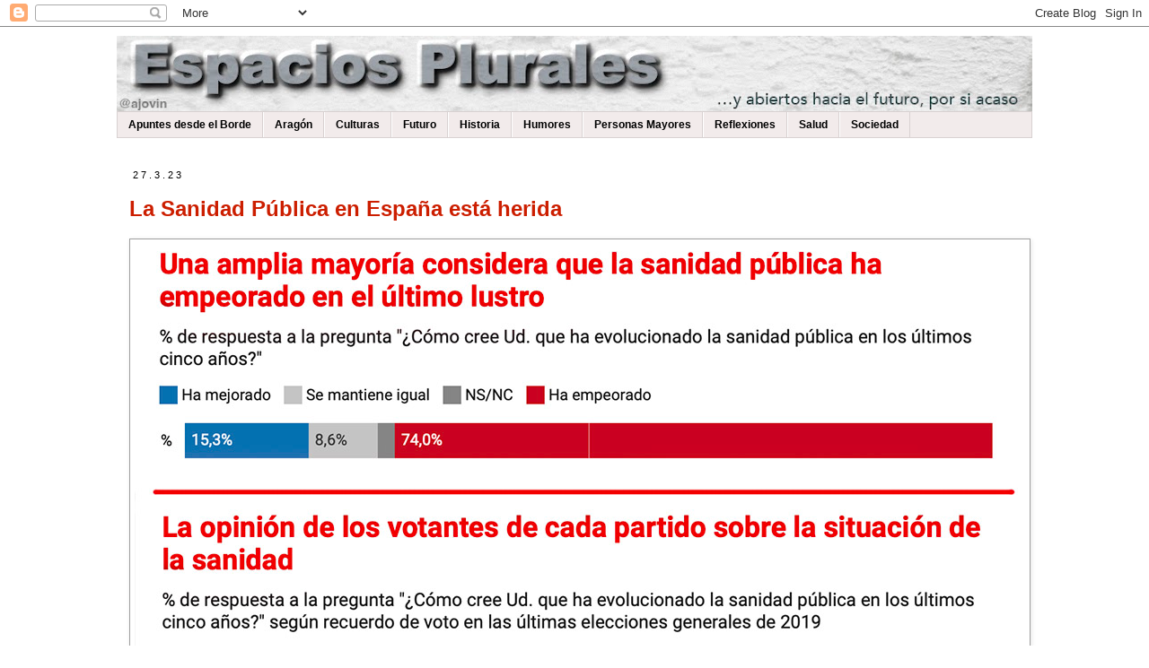

--- FILE ---
content_type: text/html; charset=UTF-8
request_url: https://www.espaciosplurales.net/2023/03/
body_size: 37744
content:
<!DOCTYPE html>
<html class='v2' dir='ltr' lang='es'>
<head>
<link href='https://www.blogger.com/static/v1/widgets/335934321-css_bundle_v2.css' rel='stylesheet' type='text/css'/>
<meta content='width=1100' name='viewport'/>
<meta content='text/html; charset=UTF-8' http-equiv='Content-Type'/>
<meta content='blogger' name='generator'/>
<link href='https://www.espaciosplurales.net/favicon.ico' rel='icon' type='image/x-icon'/>
<link href='https://www.espaciosplurales.net/2023/03/' rel='canonical'/>
<link rel="alternate" type="application/atom+xml" title="Espacios Plurales - Atom" href="https://www.espaciosplurales.net/feeds/posts/default" />
<link rel="alternate" type="application/rss+xml" title="Espacios Plurales - RSS" href="https://www.espaciosplurales.net/feeds/posts/default?alt=rss" />
<link rel="service.post" type="application/atom+xml" title="Espacios Plurales - Atom" href="https://www.blogger.com/feeds/31064030/posts/default" />
<!--Can't find substitution for tag [blog.ieCssRetrofitLinks]-->
<meta content='Blog sobre sociedad, política, trabajo, cultura, educación, comunicación o RRHH' name='description'/>
<meta content='https://www.espaciosplurales.net/2023/03/' property='og:url'/>
<meta content='Espacios Plurales' property='og:title'/>
<meta content='Blog sobre sociedad, política, trabajo, cultura, educación, comunicación o RRHH' property='og:description'/>
<title>Espacios Plurales: 03.23</title>
<style id='page-skin-1' type='text/css'><!--
/*
-----------------------------------------------
Blogger Template Style
Name:     Simple
Designer: Blogger
URL:      www.blogger.com
----------------------------------------------- */
/* Content
----------------------------------------------- */
body {
font: normal normal 14px Verdana, Geneva, sans-serif;
color: #000000;
background: #FFFFFF none repeat scroll top left;
padding: 0 0 0 0;
}
html body .region-inner {
min-width: 0;
max-width: 100%;
width: auto;
}
h2 {
font-size: 22px;
}
a:link {
text-decoration:none;
color: #cc1e00;
}
a:visited {
text-decoration:none;
color: #cc1e00;
}
a:hover {
text-decoration:underline;
color: #cc1e00;
}
.body-fauxcolumn-outer .fauxcolumn-inner {
background: transparent none repeat scroll top left;
_background-image: none;
}
.body-fauxcolumn-outer .cap-top {
position: absolute;
z-index: 1;
height: 400px;
width: 100%;
}
.body-fauxcolumn-outer .cap-top .cap-left {
width: 100%;
background: transparent none repeat-x scroll top left;
_background-image: none;
}
.content-outer {
-moz-box-shadow: 0 0 0 rgba(0, 0, 0, .15);
-webkit-box-shadow: 0 0 0 rgba(0, 0, 0, .15);
-goog-ms-box-shadow: 0 0 0 #333333;
box-shadow: 0 0 0 rgba(0, 0, 0, .15);
margin-bottom: 1px;
}
.content-inner {
padding: 10px 40px;
}
.content-inner {
background-color: #ffffff;
}
/* Header
----------------------------------------------- */
.header-outer {
background: #f3bf7a none repeat-x scroll 0 -400px;
_background-image: none;
}
.Header h1 {
font: normal normal 40px Verdana, Geneva, sans-serif;
color: #000000;
text-shadow: 0 0 0 rgba(0, 0, 0, .2);
}
.Header h1 a {
color: #000000;
}
.Header .description {
font-size: 18px;
color: #000000;
}
.header-inner .Header .titlewrapper {
padding: 22px 0;
}
.header-inner .Header .descriptionwrapper {
padding: 0 0;
}
/* Tabs
----------------------------------------------- */
.tabs-inner .section:first-child {
border-top: 0 solid #d8d1d1;
}
.tabs-inner .section:first-child ul {
margin-top: -1px;
border-top: 1px solid #d8d1d1;
border-left: 1px solid #d8d1d1;
border-right: 1px solid #d8d1d1;
}
.tabs-inner .widget ul {
background: #f2ebeb none repeat-x scroll 0 -800px;
_background-image: none;
border-bottom: 1px solid #d8d1d1;
margin-top: 0;
margin-left: -30px;
margin-right: -30px;
}
.tabs-inner .widget li a {
display: inline-block;
padding: .6em 1em;
font: normal bold 12px Verdana, Geneva, sans-serif;
color: #000000;
border-left: 1px solid #ffffff;
border-right: 1px solid #d8d1d1;
}
.tabs-inner .widget li:first-child a {
border-left: none;
}
.tabs-inner .widget li.selected a, .tabs-inner .widget li a:hover {
color: #ffffff;
background-color: #ff2600;
text-decoration: none;
}
/* Columns
----------------------------------------------- */
.main-outer {
border-top: 0 solid #d8d1d1;
}
.fauxcolumn-left-outer .fauxcolumn-inner {
border-right: 1px solid #d8d1d1;
}
.fauxcolumn-right-outer .fauxcolumn-inner {
border-left: 1px solid #d8d1d1;
}
/* Headings
----------------------------------------------- */
div.widget > h2,
div.widget h2.title {
margin: 0 0 1em 0;
font: normal bold 11px 'Trebuchet MS',Trebuchet,Verdana,sans-serif;
color: #cc1e00;
}
/* Widgets
----------------------------------------------- */
.widget .zippy {
color: #cc0000;
text-shadow: 2px 2px 1px rgba(0, 0, 0, .1);
}
.widget .popular-posts ul {
list-style: none;
}
/* Posts
----------------------------------------------- */
h2.date-header {
font: normal normal 11px Verdana, Geneva, sans-serif;
}
.date-header span {
background-color: #ffffff;
color: #000000;
padding: 0.4em;
letter-spacing: 3px;
margin: inherit;
}
.main-inner {
padding-top: 35px;
padding-bottom: 65px;
}
.main-inner .column-center-inner {
padding: 0 0;
}
.main-inner .column-center-inner .section {
margin: 0 1em;
}
.post {
margin: 0 0 45px 0;
}
h3.post-title, .comments h4 {
font: normal bold 24px 'Trebuchet MS', Trebuchet, sans-serif;
margin: .75em 0 0;
}
.post-body {
font-size: 110%;
line-height: 1.4;
position: relative;
}
.post-body img, .post-body .tr-caption-container, .Profile img, .Image img,
.BlogList .item-thumbnail img {
padding: 2px;
background: #ffffff;
border: 1px solid #9E9E9E;
-moz-box-shadow: 1px 1px 5px rgba(0, 0, 0, .1);
-webkit-box-shadow: 1px 1px 5px rgba(0, 0, 0, .1);
box-shadow: 1px 1px 5px rgba(0, 0, 0, .1);
}
.post-body img, .post-body .tr-caption-container {
padding: 5px;
}
.post-body .tr-caption-container {
color: #9E9E9E;
}
.post-body .tr-caption-container img {
padding: 0;
background: transparent;
border: none;
-moz-box-shadow: 0 0 0 rgba(0, 0, 0, .1);
-webkit-box-shadow: 0 0 0 rgba(0, 0, 0, .1);
box-shadow: 0 0 0 rgba(0, 0, 0, .1);
}
.post-header {
margin: 0 0 1.5em;
line-height: 1.6;
font-size: 90%;
}
.post-footer {
margin: 20px -2px 0;
padding: 5px 10px;
color: #999999;
background-color: #ffffff;
border-bottom: 1px solid #000000;
line-height: 1.6;
font-size: 90%;
}
#comments .comment-author {
padding-top: 1.5em;
border-top: 1px solid #d8d1d1;
background-position: 0 1.5em;
}
#comments .comment-author:first-child {
padding-top: 0;
border-top: none;
}
.avatar-image-container {
margin: .2em 0 0;
}
#comments .avatar-image-container img {
border: 1px solid #9E9E9E;
}
/* Comments
----------------------------------------------- */
.comments .comments-content .icon.blog-author {
background-repeat: no-repeat;
background-image: url([data-uri]);
}
.comments .comments-content .loadmore a {
border-top: 1px solid #cc0000;
border-bottom: 1px solid #cc0000;
}
.comments .comment-thread.inline-thread {
background-color: #ffffff;
}
.comments .continue {
border-top: 2px solid #cc0000;
}
/* Accents
---------------------------------------------- */
.section-columns td.columns-cell {
border-left: 1px solid #d8d1d1;
}
.blog-pager {
background: transparent url(//www.blogblog.com/1kt/simple/paging_dot.png) repeat-x scroll top center;
}
.blog-pager-older-link, .home-link,
.blog-pager-newer-link {
background-color: #ffffff;
padding: 5px;
}
.footer-outer {
border-top: 1px dashed #bbbbbb;
}
/* Mobile
----------------------------------------------- */
body.mobile  {
background-size: auto;
}
.mobile .body-fauxcolumn-outer {
background: transparent none repeat scroll top left;
}
.mobile .body-fauxcolumn-outer .cap-top {
background-size: 100% auto;
}
.mobile .content-outer {
-webkit-box-shadow: 0 0 3px rgba(0, 0, 0, .15);
box-shadow: 0 0 3px rgba(0, 0, 0, .15);
}
.mobile .tabs-inner .widget ul {
margin-left: 0;
margin-right: 0;
}
.mobile .post {
margin: 0;
}
.mobile .main-inner .column-center-inner .section {
margin: 0;
}
.mobile .date-header span {
padding: 0.1em 10px;
margin: 0 -10px;
}
.mobile h3.post-title {
margin: 0;
}
.mobile .blog-pager {
background: transparent none no-repeat scroll top center;
}
.mobile .footer-outer {
border-top: none;
}
.mobile .main-inner, .mobile .footer-inner {
background-color: #ffffff;
}
.mobile-index-contents {
color: #000000;
}
.mobile-link-button {
background-color: #cc1e00;
}
.mobile-link-button a:link, .mobile-link-button a:visited {
color: #ffffff;
}
.mobile .tabs-inner .section:first-child {
border-top: none;
}
.mobile .tabs-inner .PageList .widget-content {
background-color: #ff2600;
color: #ffffff;
border-top: 1px solid #d8d1d1;
border-bottom: 1px solid #d8d1d1;
}
.mobile .tabs-inner .PageList .widget-content .pagelist-arrow {
border-left: 1px solid #d8d1d1;
}

--></style>
<style id='template-skin-1' type='text/css'><!--
body {
min-width: 1100px;
}
.content-outer, .content-fauxcolumn-outer, .region-inner {
min-width: 1100px;
max-width: 1100px;
_width: 1100px;
}
.main-inner .columns {
padding-left: 0px;
padding-right: 0px;
}
.main-inner .fauxcolumn-center-outer {
left: 0px;
right: 0px;
/* IE6 does not respect left and right together */
_width: expression(this.parentNode.offsetWidth -
parseInt("0px") -
parseInt("0px") + 'px');
}
.main-inner .fauxcolumn-left-outer {
width: 0px;
}
.main-inner .fauxcolumn-right-outer {
width: 0px;
}
.main-inner .column-left-outer {
width: 0px;
right: 100%;
margin-left: -0px;
}
.main-inner .column-right-outer {
width: 0px;
margin-right: -0px;
}
#layout {
min-width: 0;
}
#layout .content-outer {
min-width: 0;
width: 800px;
}
#layout .region-inner {
min-width: 0;
width: auto;
}
body#layout div.add_widget {
padding: 8px;
}
body#layout div.add_widget a {
margin-left: 32px;
}
--></style>
<link href='https://www.blogger.com/dyn-css/authorization.css?targetBlogID=31064030&amp;zx=97ed3feb-50e6-4173-bab3-1e2b00e2e230' media='none' onload='if(media!=&#39;all&#39;)media=&#39;all&#39;' rel='stylesheet'/><noscript><link href='https://www.blogger.com/dyn-css/authorization.css?targetBlogID=31064030&amp;zx=97ed3feb-50e6-4173-bab3-1e2b00e2e230' rel='stylesheet'/></noscript>
<meta name='google-adsense-platform-account' content='ca-host-pub-1556223355139109'/>
<meta name='google-adsense-platform-domain' content='blogspot.com'/>

</head>
<body class='loading variant-simplysimple'>
<div class='navbar section' id='navbar' name='Barra de navegación'><div class='widget Navbar' data-version='1' id='Navbar1'><script type="text/javascript">
    function setAttributeOnload(object, attribute, val) {
      if(window.addEventListener) {
        window.addEventListener('load',
          function(){ object[attribute] = val; }, false);
      } else {
        window.attachEvent('onload', function(){ object[attribute] = val; });
      }
    }
  </script>
<div id="navbar-iframe-container"></div>
<script type="text/javascript" src="https://apis.google.com/js/platform.js"></script>
<script type="text/javascript">
      gapi.load("gapi.iframes:gapi.iframes.style.bubble", function() {
        if (gapi.iframes && gapi.iframes.getContext) {
          gapi.iframes.getContext().openChild({
              url: 'https://www.blogger.com/navbar/31064030?origin\x3dhttps://www.espaciosplurales.net',
              where: document.getElementById("navbar-iframe-container"),
              id: "navbar-iframe"
          });
        }
      });
    </script><script type="text/javascript">
(function() {
var script = document.createElement('script');
script.type = 'text/javascript';
script.src = '//pagead2.googlesyndication.com/pagead/js/google_top_exp.js';
var head = document.getElementsByTagName('head')[0];
if (head) {
head.appendChild(script);
}})();
</script>
</div></div>
<div class='body-fauxcolumns'>
<div class='fauxcolumn-outer body-fauxcolumn-outer'>
<div class='cap-top'>
<div class='cap-left'></div>
<div class='cap-right'></div>
</div>
<div class='fauxborder-left'>
<div class='fauxborder-right'></div>
<div class='fauxcolumn-inner'>
</div>
</div>
<div class='cap-bottom'>
<div class='cap-left'></div>
<div class='cap-right'></div>
</div>
</div>
</div>
<div class='content'>
<div class='content-fauxcolumns'>
<div class='fauxcolumn-outer content-fauxcolumn-outer'>
<div class='cap-top'>
<div class='cap-left'></div>
<div class='cap-right'></div>
</div>
<div class='fauxborder-left'>
<div class='fauxborder-right'></div>
<div class='fauxcolumn-inner'>
</div>
</div>
<div class='cap-bottom'>
<div class='cap-left'></div>
<div class='cap-right'></div>
</div>
</div>
</div>
<div class='content-outer'>
<div class='content-cap-top cap-top'>
<div class='cap-left'></div>
<div class='cap-right'></div>
</div>
<div class='fauxborder-left content-fauxborder-left'>
<div class='fauxborder-right content-fauxborder-right'></div>
<div class='content-inner'>
<header>
<div class='header-outer'>
<div class='header-cap-top cap-top'>
<div class='cap-left'></div>
<div class='cap-right'></div>
</div>
<div class='fauxborder-left header-fauxborder-left'>
<div class='fauxborder-right header-fauxborder-right'></div>
<div class='region-inner header-inner'>
<div class='header section' id='header' name='Cabecera'><div class='widget Header' data-version='1' id='Header1'>
<div id='header-inner'>
<a href='https://www.espaciosplurales.net/' style='display: block'>
<img alt='Espacios Plurales' height='85px; ' id='Header1_headerimg' src='https://blogger.googleusercontent.com/img/a/AVvXsEiizD0ZkY1AMGf6nyANMc4D595kBXX8r3m6l8sfBTd3x01Ca6wByu22ZJ5V8yaUl-N02usi1H4dELR083cIp3juNpmW-Nfc0_4z-1CJS51JVjkMKX2Nbhza2b0v0AvCrIBdXJ1lXs5Y7OC5AuQVQuH1AzzMPVm5uSidexT1ExR8OA66p2cv_hXP=s1020' style='display: block' width='1020px; '/>
</a>
</div>
</div></div>
</div>
</div>
<div class='header-cap-bottom cap-bottom'>
<div class='cap-left'></div>
<div class='cap-right'></div>
</div>
</div>
</header>
<div class='tabs-outer'>
<div class='tabs-cap-top cap-top'>
<div class='cap-left'></div>
<div class='cap-right'></div>
</div>
<div class='fauxborder-left tabs-fauxborder-left'>
<div class='fauxborder-right tabs-fauxborder-right'></div>
<div class='region-inner tabs-inner'>
<div class='tabs section' id='crosscol' name='Multicolumnas'><div class='widget Label' data-version='1' id='Label1'>
<h2>Etiquetas</h2>
<div class='widget-content list-label-widget-content'>
<ul>
<li>
<a dir='ltr' href='https://www.espaciosplurales.net/search/label/Apuntes%20desde%20el%20Borde'>Apuntes desde el Borde</a>
</li>
<li>
<a dir='ltr' href='https://www.espaciosplurales.net/search/label/Arag%C3%B3n'>Aragón</a>
</li>
<li>
<a dir='ltr' href='https://www.espaciosplurales.net/search/label/Culturas'>Culturas</a>
</li>
<li>
<a dir='ltr' href='https://www.espaciosplurales.net/search/label/Futuro'>Futuro</a>
</li>
<li>
<a dir='ltr' href='https://www.espaciosplurales.net/search/label/Historia'>Historia</a>
</li>
<li>
<a dir='ltr' href='https://www.espaciosplurales.net/search/label/Humores'>Humores</a>
</li>
<li>
<a dir='ltr' href='https://www.espaciosplurales.net/search/label/Personas%20Mayores'>Personas Mayores</a>
</li>
<li>
<a dir='ltr' href='https://www.espaciosplurales.net/search/label/Reflexiones'>Reflexiones</a>
</li>
<li>
<a dir='ltr' href='https://www.espaciosplurales.net/search/label/Salud'>Salud</a>
</li>
<li>
<a dir='ltr' href='https://www.espaciosplurales.net/search/label/Sociedad'>Sociedad</a>
</li>
</ul>
<div class='clear'></div>
</div>
</div></div>
<div class='tabs no-items section' id='crosscol-overflow' name='Cross-Column 2'></div>
</div>
</div>
<div class='tabs-cap-bottom cap-bottom'>
<div class='cap-left'></div>
<div class='cap-right'></div>
</div>
</div>
<div class='main-outer'>
<div class='main-cap-top cap-top'>
<div class='cap-left'></div>
<div class='cap-right'></div>
</div>
<div class='fauxborder-left main-fauxborder-left'>
<div class='fauxborder-right main-fauxborder-right'></div>
<div class='region-inner main-inner'>
<div class='columns fauxcolumns'>
<div class='fauxcolumn-outer fauxcolumn-center-outer'>
<div class='cap-top'>
<div class='cap-left'></div>
<div class='cap-right'></div>
</div>
<div class='fauxborder-left'>
<div class='fauxborder-right'></div>
<div class='fauxcolumn-inner'>
</div>
</div>
<div class='cap-bottom'>
<div class='cap-left'></div>
<div class='cap-right'></div>
</div>
</div>
<div class='fauxcolumn-outer fauxcolumn-left-outer'>
<div class='cap-top'>
<div class='cap-left'></div>
<div class='cap-right'></div>
</div>
<div class='fauxborder-left'>
<div class='fauxborder-right'></div>
<div class='fauxcolumn-inner'>
</div>
</div>
<div class='cap-bottom'>
<div class='cap-left'></div>
<div class='cap-right'></div>
</div>
</div>
<div class='fauxcolumn-outer fauxcolumn-right-outer'>
<div class='cap-top'>
<div class='cap-left'></div>
<div class='cap-right'></div>
</div>
<div class='fauxborder-left'>
<div class='fauxborder-right'></div>
<div class='fauxcolumn-inner'>
</div>
</div>
<div class='cap-bottom'>
<div class='cap-left'></div>
<div class='cap-right'></div>
</div>
</div>
<!-- corrects IE6 width calculation -->
<div class='columns-inner'>
<div class='column-center-outer'>
<div class='column-center-inner'>
<div class='main section' id='main' name='Principal'><div class='widget Blog' data-version='1' id='Blog1'>
<div class='blog-posts hfeed'>

          <div class="date-outer">
        
<h2 class='date-header'><span>27.3.23</span></h2>

          <div class="date-posts">
        
<div class='post-outer'>
<div class='post hentry uncustomized-post-template' itemprop='blogPost' itemscope='itemscope' itemtype='http://schema.org/BlogPosting'>
<meta content='https://blogger.googleusercontent.com/img/b/R29vZ2xl/AVvXsEhlFmDn850gK6gj3bOLxQxtaCPGJepY1hd9XcpLtCCvjNRjaSYnLqZk3u8rLUlbtnvy3MX8MNJc9CZsyc-O75Hf1hdeezaIT3maPAcB9jlExatTHI9cDbAJzAOVhWCakvtqyMkyQ8tiA1bDs5__awKm1oNgzs7AsvOl7LKrElTOzi-j_QAwYg/s16000/sanidad%20en%20Espan%CC%83a.jpg' itemprop='image_url'/>
<meta content='31064030' itemprop='blogId'/>
<meta content='3372528455809017051' itemprop='postId'/>
<a name='3372528455809017051'></a>
<h3 class='post-title entry-title' itemprop='name'>
<a href='https://www.espaciosplurales.net/2023/03/la-sanidad-publica-en-espana-esta-herida.html'>La Sanidad Pública en España está herida</a>
</h3>
<div class='post-header'>
<div class='post-header-line-1'></div>
</div>
<div class='post-body entry-content' id='post-body-3372528455809017051' itemprop='articleBody'>
<p><span style="font-family: verdana; font-size: large;"></span></p><div class="separator" style="clear: both; text-align: center;"><span style="font-family: verdana; font-size: large;"><a href="https://blogger.googleusercontent.com/img/b/R29vZ2xl/AVvXsEhlFmDn850gK6gj3bOLxQxtaCPGJepY1hd9XcpLtCCvjNRjaSYnLqZk3u8rLUlbtnvy3MX8MNJc9CZsyc-O75Hf1hdeezaIT3maPAcB9jlExatTHI9cDbAJzAOVhWCakvtqyMkyQ8tiA1bDs5__awKm1oNgzs7AsvOl7LKrElTOzi-j_QAwYg/s992/sanidad%20en%20Espan%CC%83a.jpg" imageanchor="1" style="clear: left; float: left; margin-bottom: 1em; margin-right: 1em;"><img border="0" data-original-height="842" data-original-width="992" src="https://blogger.googleusercontent.com/img/b/R29vZ2xl/AVvXsEhlFmDn850gK6gj3bOLxQxtaCPGJepY1hd9XcpLtCCvjNRjaSYnLqZk3u8rLUlbtnvy3MX8MNJc9CZsyc-O75Hf1hdeezaIT3maPAcB9jlExatTHI9cDbAJzAOVhWCakvtqyMkyQ8tiA1bDs5__awKm1oNgzs7AsvOl7LKrElTOzi-j_QAwYg/s16000/sanidad%20en%20Espan%CC%83a.jpg" /></a></span></div><span style="font-family: verdana; font-size: large;"><br />La percepción de la calidad de la Sanidad Pública española ha decrecido en estos tres últimos años de forma muy preocupante. Auspiciado por el COVID, por una pandemia que ha desnudado los problemas de la Sanidad, nos está dejando un panorama tremendamente preocupante.</span><p></p><p><span style="font-family: verdana; font-size: large;">Durante las últimas décadas la Sanidad en España se había mantenido en una excelente calidad gracia al factor humano de sus profesionales. Pero eso ha cambiado por diversos motivos, todos ellos fruto del agotamiento físico y mental de los profesionales, y de una mala gestión rápida de adaptación.</span></p><p><span style="font-family: verdana; font-size: large;">No es nada sencillo adaptarse a unas jubilaciones precipitadas que en bloque han creado una herida brutal en la Sanidad, pero a su vez tampoco ha existido cintura política para remediar el problema de forma rápida y urgente. Se dirá que es imposible, pero sabemos que no lo es, pues sabemos los problemas de fondo que existen en una profesión no reconocida al mismo nivel que en el resto de países de Europa.</span></p><p><span style="font-family: verdana; font-size: large;">Consultados los españoles, en un 74% creen que la Sanidad ha empeorado en los últimos tres años. Cifras similares incluso según al partido político al que votan, o entre los menores de 18 años y que nunca ha votado. Algo importante hay que modificar, pues crece el descontento por la atención sanitaria, por las demoras en el acceso para ser atendido en Atención Primaria o por las Listas de Espera en Especialistas o en quirófano.</span></p><p><span style="font-family: verdana; font-size: large;">En diez años han crecido en casi tres millones los españoles que tiene un seguro privado médico, pasando a 11,5 millones y a representar un 24,4% de los ciudadanos. Esto indica claramente la incapacidad del sistema en general, pues somos capaces de pagar por la Sanidad Privada, pero no aceptamos que se nos suban los impuestos para la Sanidad Pública. aunque en este tema crece la percepción de que es&nbsp;inevitable&nbsp;subir la financiación de la Sanidad a costa de más impuestos.</span></p><p><span style="color: #cc0000; font-family: verdana; font-size: large;"><b>Ajovín</b></span></p>
<div style='clear: both;'></div>
</div>
<div class='post-footer'>
<div class='post-footer-line post-footer-line-1'>
<span class='post-author vcard'>
Posted by
<span class='fn' itemprop='author' itemscope='itemscope' itemtype='http://schema.org/Person'>
<meta content='https://www.blogger.com/profile/00565714003797734637' itemprop='url'/>
<a class='g-profile' href='https://www.blogger.com/profile/00565714003797734637' rel='author' title='author profile'>
<span itemprop='name'>Ajovin</span>
</a>
</span>
</span>
<span class='post-timestamp'>
</span>
<span class='post-comment-link'>
<a class='comment-link' href='https://www.blogger.com/comment/fullpage/post/31064030/3372528455809017051' onclick='javascript:window.open(this.href, "bloggerPopup", "toolbar=0,location=0,statusbar=1,menubar=0,scrollbars=yes,width=640,height=500"); return false;'>
No hay comentarios:
  </a>
</span>
<span class='post-icons'>
<span class='item-action'>
<a href='https://www.blogger.com/email-post/31064030/3372528455809017051' title='Enviar entrada por correo electrónico'>
<img alt='' class='icon-action' height='13' src='https://resources.blogblog.com/img/icon18_email.gif' width='18'/>
</a>
</span>
</span>
<div class='post-share-buttons goog-inline-block'>
<a class='goog-inline-block share-button sb-email' href='https://www.blogger.com/share-post.g?blogID=31064030&postID=3372528455809017051&target=email' target='_blank' title='Enviar por correo electrónico'><span class='share-button-link-text'>Enviar por correo electrónico</span></a><a class='goog-inline-block share-button sb-blog' href='https://www.blogger.com/share-post.g?blogID=31064030&postID=3372528455809017051&target=blog' onclick='window.open(this.href, "_blank", "height=270,width=475"); return false;' target='_blank' title='Escribe un blog'><span class='share-button-link-text'>Escribe un blog</span></a><a class='goog-inline-block share-button sb-twitter' href='https://www.blogger.com/share-post.g?blogID=31064030&postID=3372528455809017051&target=twitter' target='_blank' title='Compartir en X'><span class='share-button-link-text'>Compartir en X</span></a><a class='goog-inline-block share-button sb-facebook' href='https://www.blogger.com/share-post.g?blogID=31064030&postID=3372528455809017051&target=facebook' onclick='window.open(this.href, "_blank", "height=430,width=640"); return false;' target='_blank' title='Compartir con Facebook'><span class='share-button-link-text'>Compartir con Facebook</span></a><a class='goog-inline-block share-button sb-pinterest' href='https://www.blogger.com/share-post.g?blogID=31064030&postID=3372528455809017051&target=pinterest' target='_blank' title='Compartir en Pinterest'><span class='share-button-link-text'>Compartir en Pinterest</span></a>
</div>
</div>
<div class='post-footer-line post-footer-line-2'>
<span class='post-labels'>
Labels:
<a href='https://www.espaciosplurales.net/search/label/Espa%C3%B1a' rel='tag'>España</a>,
<a href='https://www.espaciosplurales.net/search/label/Gobernaci%C3%B3n' rel='tag'>Gobernación</a>,
<a href='https://www.espaciosplurales.net/search/label/Reflexiones' rel='tag'>Reflexiones</a>,
<a href='https://www.espaciosplurales.net/search/label/Salud' rel='tag'>Salud</a>,
<a href='https://www.espaciosplurales.net/search/label/Slow%20life' rel='tag'>Slow life</a>,
<a href='https://www.espaciosplurales.net/search/label/Sociedad' rel='tag'>Sociedad</a>
</span>
</div>
<div class='post-footer-line post-footer-line-3'>
<span class='post-location'>
</span>
</div>
</div>
</div>
</div>

          </div></div>
        

          <div class="date-outer">
        
<h2 class='date-header'><span>26.3.23</span></h2>

          <div class="date-posts">
        
<div class='post-outer'>
<div class='post hentry uncustomized-post-template' itemprop='blogPost' itemscope='itemscope' itemtype='http://schema.org/BlogPosting'>
<meta content='https://blogger.googleusercontent.com/img/b/R29vZ2xl/AVvXsEhngmpOT9wc4wUEUav5OBj9lMB9thfZf6YvC90_6v0LArJ4Xymlh1xNF94QCjVFSXup2oAEI6z6P8NSjOyuF_y3qeZgsmu9z--LqbNE_jwv43dCd6M34mD9Satrxb0-jHnfL-33xRZZv7Xm8EuvXO2gOuWitKqIK57hmb0ZYtsyF2toOtm-Uw/s16000/pandilleros%20San%20Salvador.jpg' itemprop='image_url'/>
<meta content='31064030' itemprop='blogId'/>
<meta content='5494341718161935259' itemprop='postId'/>
<a name='5494341718161935259'></a>
<h3 class='post-title entry-title' itemprop='name'>
<a href='https://www.espaciosplurales.net/2023/03/el-salvador-una-forma-inhumana-de.html'>El Salvador, una forma inhumana de gestionar los problemas</a>
</h3>
<div class='post-header'>
<div class='post-header-line-1'></div>
</div>
<div class='post-body entry-content' id='post-body-5494341718161935259' itemprop='articleBody'>
<p><span style="font-family: verdana; font-size: large;"></span></p><div class="separator" style="clear: both; text-align: center;"><span style="font-family: verdana; font-size: large;"><a href="https://blogger.googleusercontent.com/img/b/R29vZ2xl/AVvXsEhngmpOT9wc4wUEUav5OBj9lMB9thfZf6YvC90_6v0LArJ4Xymlh1xNF94QCjVFSXup2oAEI6z6P8NSjOyuF_y3qeZgsmu9z--LqbNE_jwv43dCd6M34mD9Satrxb0-jHnfL-33xRZZv7Xm8EuvXO2gOuWitKqIK57hmb0ZYtsyF2toOtm-Uw/s992/pandilleros%20San%20Salvador.jpg" imageanchor="1" style="clear: left; float: left; margin-bottom: 1em; margin-right: 1em;"><img border="0" data-original-height="581" data-original-width="992" src="https://blogger.googleusercontent.com/img/b/R29vZ2xl/AVvXsEhngmpOT9wc4wUEUav5OBj9lMB9thfZf6YvC90_6v0LArJ4Xymlh1xNF94QCjVFSXup2oAEI6z6P8NSjOyuF_y3qeZgsmu9z--LqbNE_jwv43dCd6M34mD9Satrxb0-jHnfL-33xRZZv7Xm8EuvXO2gOuWitKqIK57hmb0ZYtsyF2toOtm-Uw/s16000/pandilleros%20San%20Salvador.jpg" /></a></span></div><span style="font-family: verdana; font-size: large;"><br />Sabemos que son pandilleros, delincuentes organizados para crear terror y apoderarse de las calles de El Salvador, pero los gobiernos deben saber tener justicia incluso ética y no jugar a meter miedo a los presuntos delincuentes a los que se detiene y tortura según dicen desde el Salvador, sin abogados y sin leyes de protección del Estado a las personas que molestan.</span><p></p><p><span style="font-family: verdana; font-size: large;">Estar un año sin ver la luz del día es tortura y que al final salgas a la calle libre por no tener pruebas en tu contra es un detalle de la brutalidad del Estado &#8212;sea el que sea el responsable&#8212; contra las personas sospechosas pero sin derechos humanos.&nbsp;</span></p><p><span style="font-family: verdana; font-size: large;">Algunos torpes sociales creerán que estas formas son las que realmente acaban con las pandillas, y es posible entenderlos, pero el precio es brutal, inhumano y nada cristiano en un país que presume de serlo.&nbsp;</span></p><p><span style="font-family: verdana; font-size: large;">&#191;No tendrá el hambre y la pobreza un componente fundamental en este tipo de problemas?&nbsp;</span></p><p><span style="font-family: verdana; font-size: large;">Matando o encarcelando a los que se quejan de una manera o de otra, con violencia o molestando al poder, no es la solución más inteligente, de cara al futuro de cualquier sociedad.</span></p><p><span style="font-family: verdana; font-size: large;">Dicen que en El Salvador hay en estos momentos unos 65.000 detenidos por pertenencia a bandas armadas organizadas, a pandillas y maras juveniles. &#191;No es una barbaridad para un país de poco más de seis millones de habitantes?</span></p><p><span style="font-family: verdana; font-size: large;"><br /></span></p><p><br /></p>
<div style='clear: both;'></div>
</div>
<div class='post-footer'>
<div class='post-footer-line post-footer-line-1'>
<span class='post-author vcard'>
Posted by
<span class='fn' itemprop='author' itemscope='itemscope' itemtype='http://schema.org/Person'>
<meta content='https://www.blogger.com/profile/00565714003797734637' itemprop='url'/>
<a class='g-profile' href='https://www.blogger.com/profile/00565714003797734637' rel='author' title='author profile'>
<span itemprop='name'>Ajovin</span>
</a>
</span>
</span>
<span class='post-timestamp'>
</span>
<span class='post-comment-link'>
<a class='comment-link' href='https://www.blogger.com/comment/fullpage/post/31064030/5494341718161935259' onclick='javascript:window.open(this.href, "bloggerPopup", "toolbar=0,location=0,statusbar=1,menubar=0,scrollbars=yes,width=640,height=500"); return false;'>
No hay comentarios:
  </a>
</span>
<span class='post-icons'>
<span class='item-action'>
<a href='https://www.blogger.com/email-post/31064030/5494341718161935259' title='Enviar entrada por correo electrónico'>
<img alt='' class='icon-action' height='13' src='https://resources.blogblog.com/img/icon18_email.gif' width='18'/>
</a>
</span>
</span>
<div class='post-share-buttons goog-inline-block'>
<a class='goog-inline-block share-button sb-email' href='https://www.blogger.com/share-post.g?blogID=31064030&postID=5494341718161935259&target=email' target='_blank' title='Enviar por correo electrónico'><span class='share-button-link-text'>Enviar por correo electrónico</span></a><a class='goog-inline-block share-button sb-blog' href='https://www.blogger.com/share-post.g?blogID=31064030&postID=5494341718161935259&target=blog' onclick='window.open(this.href, "_blank", "height=270,width=475"); return false;' target='_blank' title='Escribe un blog'><span class='share-button-link-text'>Escribe un blog</span></a><a class='goog-inline-block share-button sb-twitter' href='https://www.blogger.com/share-post.g?blogID=31064030&postID=5494341718161935259&target=twitter' target='_blank' title='Compartir en X'><span class='share-button-link-text'>Compartir en X</span></a><a class='goog-inline-block share-button sb-facebook' href='https://www.blogger.com/share-post.g?blogID=31064030&postID=5494341718161935259&target=facebook' onclick='window.open(this.href, "_blank", "height=430,width=640"); return false;' target='_blank' title='Compartir con Facebook'><span class='share-button-link-text'>Compartir con Facebook</span></a><a class='goog-inline-block share-button sb-pinterest' href='https://www.blogger.com/share-post.g?blogID=31064030&postID=5494341718161935259&target=pinterest' target='_blank' title='Compartir en Pinterest'><span class='share-button-link-text'>Compartir en Pinterest</span></a>
</div>
</div>
<div class='post-footer-line post-footer-line-2'>
<span class='post-labels'>
Labels:
<a href='https://www.espaciosplurales.net/search/label/Gobernaci%C3%B3n' rel='tag'>Gobernación</a>,
<a href='https://www.espaciosplurales.net/search/label/Pol%C3%ADticas' rel='tag'>Políticas</a>,
<a href='https://www.espaciosplurales.net/search/label/Reflexiones' rel='tag'>Reflexiones</a>,
<a href='https://www.espaciosplurales.net/search/label/Sociedad' rel='tag'>Sociedad</a>
</span>
</div>
<div class='post-footer-line post-footer-line-3'>
<span class='post-location'>
</span>
</div>
</div>
</div>
</div>
<div class='post-outer'>
<div class='post hentry uncustomized-post-template' itemprop='blogPost' itemscope='itemscope' itemtype='http://schema.org/BlogPosting'>
<meta content='https://blogger.googleusercontent.com/img/b/R29vZ2xl/AVvXsEho5Ne_wnL6r6B3ct5QcuxuhcZYY_ftMuqWIZ3Tl8QXfcCEnJNWdG6n5iCDxIIeIbj9CTyriWcPA9qYrA92739DSTXSdfEllVmOasELh-HDrmICUEj17dsPUV_H4sWwDphnxC1PIJiYGoOrlPe3XcDtZHKO2XJXQVTO53AV_VCky8vyTPdYIQ/s16000/trump%20y%20sus%20cosas.jpg' itemprop='image_url'/>
<meta content='31064030' itemprop='blogId'/>
<meta content='4032103784735197509' itemprop='postId'/>
<a name='4032103784735197509'></a>
<h3 class='post-title entry-title' itemprop='name'>
<a href='https://www.espaciosplurales.net/2023/03/xi-jinping-vladimir-putin-y-donald.html'>Xi Jinping, Vladímir Putin y Donald Trump. Tres peligros</a>
</h3>
<div class='post-header'>
<div class='post-header-line-1'></div>
</div>
<div class='post-body entry-content' id='post-body-4032103784735197509' itemprop='articleBody'>
<span style="font-family: verdana; font-size: large;"><div class="separator" style="clear: both; text-align: center;"><a href="https://blogger.googleusercontent.com/img/b/R29vZ2xl/AVvXsEho5Ne_wnL6r6B3ct5QcuxuhcZYY_ftMuqWIZ3Tl8QXfcCEnJNWdG6n5iCDxIIeIbj9CTyriWcPA9qYrA92739DSTXSdfEllVmOasELh-HDrmICUEj17dsPUV_H4sWwDphnxC1PIJiYGoOrlPe3XcDtZHKO2XJXQVTO53AV_VCky8vyTPdYIQ/s992/trump%20y%20sus%20cosas.jpg" style="clear: left; float: left; margin-bottom: 1em; margin-right: 1em;"><img border="0" data-original-height="567" data-original-width="992" src="https://blogger.googleusercontent.com/img/b/R29vZ2xl/AVvXsEho5Ne_wnL6r6B3ct5QcuxuhcZYY_ftMuqWIZ3Tl8QXfcCEnJNWdG6n5iCDxIIeIbj9CTyriWcPA9qYrA92739DSTXSdfEllVmOasELh-HDrmICUEj17dsPUV_H4sWwDphnxC1PIJiYGoOrlPe3XcDtZHKO2XJXQVTO53AV_VCky8vyTPdYIQ/s16000/trump%20y%20sus%20cosas.jpg" /></a></div><br />Vamos a quedarnos con estos tres nombres muy actuales aunque en algún caso no lo parezca. <b>Xi Jinping, Vladímir Putin y Donald Trump</b>. Dominan el mundo con sus decisiones y sus palabras. Posiblemente ninguno tenga sentido común válido para el mundo, posiblemente repito, pues el primero al menos sí lo tiene para su propia país y el segundo para salir del entuerto en el que se ha metido y por el que mueren sin sentido miles de personas.<br /><br />Cualquiera de los tres, <b>Xi Jinping, Vladímir Putin y Donald Trump</b>, están encantado cn dominar el mundo.&nbsp;</span><div><span style="font-family: verdana; font-size: large;"><br /></span></div><div><span style="font-family: verdana; font-size: large;">Podría haber incorporado a <b>Joe Biden</b>, pero no he querido para no ampliar la lista, en el caso de los EEUU todavía me parece más peligroso un Trump que aspira a todo con tal de vengarse de precisamente, todo.<br /><br />Lo de menos es la marcha del mundo, lo curioso es que como siempre, estamos en manos de unos pocos locos que pueden alentar lo que les venga en sueños, y casi siempre para mal. <br /><br />Querer pasar a la historia como el mejor del mundo mundial, es la peor de las posibilidades que existen pues siempre genera violencias.</span><div><span style="font-family: verdana; font-size: large;"><br /></span></div><div><span style="font-family: verdana; font-size: large;"><b>Nota</b>.: La imagen es de SCOTT OLSON  para AFP</span></div><div><span style="font-family: verdana; font-size: large;"><br /></span></div></div>
<div style='clear: both;'></div>
</div>
<div class='post-footer'>
<div class='post-footer-line post-footer-line-1'>
<span class='post-author vcard'>
Posted by
<span class='fn' itemprop='author' itemscope='itemscope' itemtype='http://schema.org/Person'>
<meta content='https://www.blogger.com/profile/00565714003797734637' itemprop='url'/>
<a class='g-profile' href='https://www.blogger.com/profile/00565714003797734637' rel='author' title='author profile'>
<span itemprop='name'>Ajovin</span>
</a>
</span>
</span>
<span class='post-timestamp'>
</span>
<span class='post-comment-link'>
<a class='comment-link' href='https://www.blogger.com/comment/fullpage/post/31064030/4032103784735197509' onclick='javascript:window.open(this.href, "bloggerPopup", "toolbar=0,location=0,statusbar=1,menubar=0,scrollbars=yes,width=640,height=500"); return false;'>
No hay comentarios:
  </a>
</span>
<span class='post-icons'>
<span class='item-action'>
<a href='https://www.blogger.com/email-post/31064030/4032103784735197509' title='Enviar entrada por correo electrónico'>
<img alt='' class='icon-action' height='13' src='https://resources.blogblog.com/img/icon18_email.gif' width='18'/>
</a>
</span>
</span>
<div class='post-share-buttons goog-inline-block'>
<a class='goog-inline-block share-button sb-email' href='https://www.blogger.com/share-post.g?blogID=31064030&postID=4032103784735197509&target=email' target='_blank' title='Enviar por correo electrónico'><span class='share-button-link-text'>Enviar por correo electrónico</span></a><a class='goog-inline-block share-button sb-blog' href='https://www.blogger.com/share-post.g?blogID=31064030&postID=4032103784735197509&target=blog' onclick='window.open(this.href, "_blank", "height=270,width=475"); return false;' target='_blank' title='Escribe un blog'><span class='share-button-link-text'>Escribe un blog</span></a><a class='goog-inline-block share-button sb-twitter' href='https://www.blogger.com/share-post.g?blogID=31064030&postID=4032103784735197509&target=twitter' target='_blank' title='Compartir en X'><span class='share-button-link-text'>Compartir en X</span></a><a class='goog-inline-block share-button sb-facebook' href='https://www.blogger.com/share-post.g?blogID=31064030&postID=4032103784735197509&target=facebook' onclick='window.open(this.href, "_blank", "height=430,width=640"); return false;' target='_blank' title='Compartir con Facebook'><span class='share-button-link-text'>Compartir con Facebook</span></a><a class='goog-inline-block share-button sb-pinterest' href='https://www.blogger.com/share-post.g?blogID=31064030&postID=4032103784735197509&target=pinterest' target='_blank' title='Compartir en Pinterest'><span class='share-button-link-text'>Compartir en Pinterest</span></a>
</div>
</div>
<div class='post-footer-line post-footer-line-2'>
<span class='post-labels'>
Labels:
<a href='https://www.espaciosplurales.net/search/label/Gobernaci%C3%B3n' rel='tag'>Gobernación</a>,
<a href='https://www.espaciosplurales.net/search/label/Reflexiones' rel='tag'>Reflexiones</a>,
<a href='https://www.espaciosplurales.net/search/label/Sociedad' rel='tag'>Sociedad</a>
</span>
</div>
<div class='post-footer-line post-footer-line-3'>
<span class='post-location'>
</span>
</div>
</div>
</div>
</div>

          </div></div>
        

          <div class="date-outer">
        
<h2 class='date-header'><span>25.3.23</span></h2>

          <div class="date-posts">
        
<div class='post-outer'>
<div class='post hentry uncustomized-post-template' itemprop='blogPost' itemscope='itemscope' itemtype='http://schema.org/BlogPosting'>
<meta content='https://blogger.googleusercontent.com/img/b/R29vZ2xl/AVvXsEh5yXHpHRl02TmdNfCK6y-YjMkab98yzvzETb2dWJi3REDNGuPRlzz99K-yEITwUeSqkjpV6bYMRXFXsF_tKz4lQl7JMTtvIKCb63aCYoETU4V4eo7V7fR53esKW7oNS3A0__O-eNZ2WQB61pKSWzkKDGTdNNGzlOdo74KOg4TlkoAqX3fnYA/w634-h640/Referendum%20OTAN.jpg' itemprop='image_url'/>
<meta content='31064030' itemprop='blogId'/>
<meta content='6719052285457460813' itemprop='postId'/>
<a name='6719052285457460813'></a>
<h3 class='post-title entry-title' itemprop='name'>
<a href='https://www.espaciosplurales.net/2023/03/rusia-quiere-utilizar-armas-atomicas.html'>Rusia quiere utilizar armas atómicas tácticas</a>
</h3>
<div class='post-header'>
<div class='post-header-line-1'></div>
</div>
<div class='post-body entry-content' id='post-body-6719052285457460813' itemprop='articleBody'>
<p><span style="font-family: verdana; font-size: large;"></span></p><div class="separator" style="clear: both; text-align: center;"><span style="font-family: verdana; font-size: large;"><a href="https://blogger.googleusercontent.com/img/b/R29vZ2xl/AVvXsEh5yXHpHRl02TmdNfCK6y-YjMkab98yzvzETb2dWJi3REDNGuPRlzz99K-yEITwUeSqkjpV6bYMRXFXsF_tKz4lQl7JMTtvIKCb63aCYoETU4V4eo7V7fR53esKW7oNS3A0__O-eNZ2WQB61pKSWzkKDGTdNNGzlOdo74KOg4TlkoAqX3fnYA/s1002/Referendum%20OTAN.jpg" style="clear: left; float: left; margin-bottom: 1em; margin-right: 1em;"><img border="0" data-original-height="1002" data-original-width="992" height="640" src="https://blogger.googleusercontent.com/img/b/R29vZ2xl/AVvXsEh5yXHpHRl02TmdNfCK6y-YjMkab98yzvzETb2dWJi3REDNGuPRlzz99K-yEITwUeSqkjpV6bYMRXFXsF_tKz4lQl7JMTtvIKCb63aCYoETU4V4eo7V7fR53esKW7oNS3A0__O-eNZ2WQB61pKSWzkKDGTdNNGzlOdo74KOg4TlkoAqX3fnYA/w634-h640/Referendum%20OTAN.jpg" width="634" /></a></span></div><span style="font-family: verdana; font-size: large;">Estamos en tiempos críticos en cuanto al peligro de que nos vayamos jodiendo los unos a los otros. Ahora Putin dice que ha llegado a un acuerdo con Bielorrusia para desplegar desde su territorio armas tácticas nucleares, que uno se puede preguntar de entrada para qué quiere meter a otro país en ese tinglado, y lo entiende como una presión más.</span><div><span style="font-family: verdana; font-size: large;"><br /></span></div><div><span style="font-family: verdana; font-size: large;">Cierto es también que la OTAN o los EE.UU. tienen este tipo de armas desplegadas en por ejemplo Alemania, lo que nos indica que tampoco es que Rusia haga unilateralmente algo tremendamente peligroso.<br /></span><p></p><p><span style="font-family: verdana; font-size: large;">Ahora hay que esperar la respuesta de los EE.UU. y de la OTAN o la UE, que será fácil de adivinar. Advertirán que en cuanto esto se produzca y lo sabrán enseguida, ellos dotarán de armas tácticas nucleares a Ucrania.</span></p><p><span style="font-family: verdana; font-size: large;">Las armas tácticas nucleares son armas de pequeños alcance pero capaces de destruir una ciudad mediana o al menos un barrio entero. Un paso tremendamente peligroso para el&nbsp;siguiente&nbsp;avance en la destrucción sin medida.</span></p><p><span style="font-family: verdana; font-size: large;">Nadie sabe en donde está el límite de las decisiones políticas y bélicas, unas llevan a las otras. &#191;Alguien se acuerda ya&#8230;, del motivo por el que empezó la invasión de Rusia a Ucrania?</span></p><p><span style="font-family: verdana; font-size: large;">Hoy&nbsp;cualquier&nbsp;intento de China por buscar la paz radica a lo sumo por volver a la casilla de salida, pero mientras tanto hemos matados a miles y miles de personas inocentes. Hemos destrozado ciudades y la sociedad de unas juventudes que ya entienden a la violencia como una herramienta social más.&nbsp;</span></p></div>
<div style='clear: both;'></div>
</div>
<div class='post-footer'>
<div class='post-footer-line post-footer-line-1'>
<span class='post-author vcard'>
Posted by
<span class='fn' itemprop='author' itemscope='itemscope' itemtype='http://schema.org/Person'>
<meta content='https://www.blogger.com/profile/00565714003797734637' itemprop='url'/>
<a class='g-profile' href='https://www.blogger.com/profile/00565714003797734637' rel='author' title='author profile'>
<span itemprop='name'>Ajovin</span>
</a>
</span>
</span>
<span class='post-timestamp'>
</span>
<span class='post-comment-link'>
<a class='comment-link' href='https://www.blogger.com/comment/fullpage/post/31064030/6719052285457460813' onclick='javascript:window.open(this.href, "bloggerPopup", "toolbar=0,location=0,statusbar=1,menubar=0,scrollbars=yes,width=640,height=500"); return false;'>
No hay comentarios:
  </a>
</span>
<span class='post-icons'>
<span class='item-action'>
<a href='https://www.blogger.com/email-post/31064030/6719052285457460813' title='Enviar entrada por correo electrónico'>
<img alt='' class='icon-action' height='13' src='https://resources.blogblog.com/img/icon18_email.gif' width='18'/>
</a>
</span>
</span>
<div class='post-share-buttons goog-inline-block'>
<a class='goog-inline-block share-button sb-email' href='https://www.blogger.com/share-post.g?blogID=31064030&postID=6719052285457460813&target=email' target='_blank' title='Enviar por correo electrónico'><span class='share-button-link-text'>Enviar por correo electrónico</span></a><a class='goog-inline-block share-button sb-blog' href='https://www.blogger.com/share-post.g?blogID=31064030&postID=6719052285457460813&target=blog' onclick='window.open(this.href, "_blank", "height=270,width=475"); return false;' target='_blank' title='Escribe un blog'><span class='share-button-link-text'>Escribe un blog</span></a><a class='goog-inline-block share-button sb-twitter' href='https://www.blogger.com/share-post.g?blogID=31064030&postID=6719052285457460813&target=twitter' target='_blank' title='Compartir en X'><span class='share-button-link-text'>Compartir en X</span></a><a class='goog-inline-block share-button sb-facebook' href='https://www.blogger.com/share-post.g?blogID=31064030&postID=6719052285457460813&target=facebook' onclick='window.open(this.href, "_blank", "height=430,width=640"); return false;' target='_blank' title='Compartir con Facebook'><span class='share-button-link-text'>Compartir con Facebook</span></a><a class='goog-inline-block share-button sb-pinterest' href='https://www.blogger.com/share-post.g?blogID=31064030&postID=6719052285457460813&target=pinterest' target='_blank' title='Compartir en Pinterest'><span class='share-button-link-text'>Compartir en Pinterest</span></a>
</div>
</div>
<div class='post-footer-line post-footer-line-2'>
<span class='post-labels'>
Labels:
<a href='https://www.espaciosplurales.net/search/label/Europa' rel='tag'>Europa</a>,
<a href='https://www.espaciosplurales.net/search/label/Futuro' rel='tag'>Futuro</a>,
<a href='https://www.espaciosplurales.net/search/label/Gobernaci%C3%B3n' rel='tag'>Gobernación</a>,
<a href='https://www.espaciosplurales.net/search/label/Pol%C3%ADticas' rel='tag'>Políticas</a>,
<a href='https://www.espaciosplurales.net/search/label/Reflexiones' rel='tag'>Reflexiones</a>,
<a href='https://www.espaciosplurales.net/search/label/Sociedad' rel='tag'>Sociedad</a>
</span>
</div>
<div class='post-footer-line post-footer-line-3'>
<span class='post-location'>
</span>
</div>
</div>
</div>
</div>

          </div></div>
        

          <div class="date-outer">
        
<h2 class='date-header'><span>21.3.23</span></h2>

          <div class="date-posts">
        
<div class='post-outer'>
<div class='post hentry uncustomized-post-template' itemprop='blogPost' itemscope='itemscope' itemtype='http://schema.org/BlogPosting'>
<meta content='https://blogger.googleusercontent.com/img/b/R29vZ2xl/AVvXsEhD7tfa6iA0gIcKiRPzNvy_SUZtSi8E3qizDcXMfNgNYAUp4EBPGqRe6EM_KHSmuZoJTSsSUMRe5rUbtR-kQ5fIw_YuK_XZT4VY1rEkdHxoj2CydrSzQQs2ipBoN8mWNTeIFcbmZ2TeezLJiMYrifml3o8l9vUbWo3YBhu5_He48qGomahP8w/s16000/ramon-tamames-mocion-censura.jpg' itemprop='image_url'/>
<meta content='31064030' itemprop='blogId'/>
<meta content='298245590126988065' itemprop='postId'/>
<a name='298245590126988065'></a>
<h3 class='post-title entry-title' itemprop='name'>
<a href='https://www.espaciosplurales.net/2023/03/una-mocion-de-censura-contra-la.html'>Una moción de censura contra la democracia</a>
</h3>
<div class='post-header'>
<div class='post-header-line-1'></div>
</div>
<div class='post-body entry-content' id='post-body-298245590126988065' itemprop='articleBody'>
<p><span style="font-family: verdana; font-size: large;"></span></p><div class="separator" style="clear: both; text-align: center;"><span style="font-family: verdana; font-size: large;"><a href="https://blogger.googleusercontent.com/img/b/R29vZ2xl/AVvXsEhD7tfa6iA0gIcKiRPzNvy_SUZtSi8E3qizDcXMfNgNYAUp4EBPGqRe6EM_KHSmuZoJTSsSUMRe5rUbtR-kQ5fIw_YuK_XZT4VY1rEkdHxoj2CydrSzQQs2ipBoN8mWNTeIFcbmZ2TeezLJiMYrifml3o8l9vUbWo3YBhu5_He48qGomahP8w/s992/ramon-tamames-mocion-censura.jpg" imageanchor="1" style="clear: left; float: left; margin-bottom: 1em; margin-right: 1em;"><img border="0" data-original-height="506" data-original-width="992" src="https://blogger.googleusercontent.com/img/b/R29vZ2xl/AVvXsEhD7tfa6iA0gIcKiRPzNvy_SUZtSi8E3qizDcXMfNgNYAUp4EBPGqRe6EM_KHSmuZoJTSsSUMRe5rUbtR-kQ5fIw_YuK_XZT4VY1rEkdHxoj2CydrSzQQs2ipBoN8mWNTeIFcbmZ2TeezLJiMYrifml3o8l9vUbWo3YBhu5_He48qGomahP8w/s16000/ramon-tamames-mocion-censura.jpg" /></a></span></div><span style="font-family: verdana; font-size: large;"><br />La <b>Moción de Censura de Tamames</b> contra el actual momento político y social de España es mucho más que un esperpento que ataca la democracia en España. Es mucho más que un error democrático que estamos soportando con mezcla de dolor y cinismo.&nbsp;</span><p></p><p><span style="font-family: verdana; font-size: large;">No es aunque se diga, <b>una Moción de Censura más de VOX contra la izquierda </b>en España. No, creo que no deberíamos ser tan tontos. Es mucho más. Y eso es lo penoso.</span></p><p><span style="font-family: verdana; font-size: large;"><b>No han utilizado a la figura de un excomunista por casualidad.</b> Tampoco es casualidad que el líder del PP no haya querido asistir de alguna manera negociada. Nunca nada en política es casualidad.</span></p><p><span style="font-family: verdana; font-size: large;"><b>Vamos camino de mal, del hundimiento por culpa de muchos</b>, o mejor dicho, por culpa de que no hay casi nadie que diga que así no, que hay que defender lo que entre casi todos quieren tumbar, muchas veces sin darse cuenta.</span></p><p><span style="font-family: verdana; font-size: large;">No se trata de modernidad, de cambios inevitables. <b>Muchas veces las reformas tienen que poseer su propio tempo, su cadencia, su asimilación. </b>Hay que pulsar a la sociedad, pues si nos equivocamos, todo se puede hundir, como la historia nos repite de vez en cuando.</span></p><p><span style="font-family: verdana; font-size: large;">No me ha gustado nada lo acontecido, <b>más como representación teatral que como acto democrático</b> que sirviera para algo. Muchos no saben, no quieren recordar lo que era ver el Congreso o las Cortes, vestidas de azul o de caqui.&nbsp;</span></p><p><span style="font-family: verdana; font-size: large;"><b>Los colores no importan, pero el futuro sí.</b> Y creer que está todo asentado es un claro error del que parece mentira, la izquierda en España parece no aprender. Muchas veces el mayor desprecio es precisamente no hacer ningún aprecio al tonto inútil y manipulado.</span></p>
<div style='clear: both;'></div>
</div>
<div class='post-footer'>
<div class='post-footer-line post-footer-line-1'>
<span class='post-author vcard'>
Posted by
<span class='fn' itemprop='author' itemscope='itemscope' itemtype='http://schema.org/Person'>
<meta content='https://www.blogger.com/profile/00565714003797734637' itemprop='url'/>
<a class='g-profile' href='https://www.blogger.com/profile/00565714003797734637' rel='author' title='author profile'>
<span itemprop='name'>Ajovin</span>
</a>
</span>
</span>
<span class='post-timestamp'>
</span>
<span class='post-comment-link'>
<a class='comment-link' href='https://www.blogger.com/comment/fullpage/post/31064030/298245590126988065' onclick='javascript:window.open(this.href, "bloggerPopup", "toolbar=0,location=0,statusbar=1,menubar=0,scrollbars=yes,width=640,height=500"); return false;'>
No hay comentarios:
  </a>
</span>
<span class='post-icons'>
<span class='item-action'>
<a href='https://www.blogger.com/email-post/31064030/298245590126988065' title='Enviar entrada por correo electrónico'>
<img alt='' class='icon-action' height='13' src='https://resources.blogblog.com/img/icon18_email.gif' width='18'/>
</a>
</span>
</span>
<div class='post-share-buttons goog-inline-block'>
<a class='goog-inline-block share-button sb-email' href='https://www.blogger.com/share-post.g?blogID=31064030&postID=298245590126988065&target=email' target='_blank' title='Enviar por correo electrónico'><span class='share-button-link-text'>Enviar por correo electrónico</span></a><a class='goog-inline-block share-button sb-blog' href='https://www.blogger.com/share-post.g?blogID=31064030&postID=298245590126988065&target=blog' onclick='window.open(this.href, "_blank", "height=270,width=475"); return false;' target='_blank' title='Escribe un blog'><span class='share-button-link-text'>Escribe un blog</span></a><a class='goog-inline-block share-button sb-twitter' href='https://www.blogger.com/share-post.g?blogID=31064030&postID=298245590126988065&target=twitter' target='_blank' title='Compartir en X'><span class='share-button-link-text'>Compartir en X</span></a><a class='goog-inline-block share-button sb-facebook' href='https://www.blogger.com/share-post.g?blogID=31064030&postID=298245590126988065&target=facebook' onclick='window.open(this.href, "_blank", "height=430,width=640"); return false;' target='_blank' title='Compartir con Facebook'><span class='share-button-link-text'>Compartir con Facebook</span></a><a class='goog-inline-block share-button sb-pinterest' href='https://www.blogger.com/share-post.g?blogID=31064030&postID=298245590126988065&target=pinterest' target='_blank' title='Compartir en Pinterest'><span class='share-button-link-text'>Compartir en Pinterest</span></a>
</div>
</div>
<div class='post-footer-line post-footer-line-2'>
<span class='post-labels'>
Labels:
<a href='https://www.espaciosplurales.net/search/label/Espa%C3%B1a' rel='tag'>España</a>,
<a href='https://www.espaciosplurales.net/search/label/Futuro' rel='tag'>Futuro</a>,
<a href='https://www.espaciosplurales.net/search/label/Gobernaci%C3%B3n' rel='tag'>Gobernación</a>,
<a href='https://www.espaciosplurales.net/search/label/Pol%C3%ADticas' rel='tag'>Políticas</a>,
<a href='https://www.espaciosplurales.net/search/label/Reflexiones' rel='tag'>Reflexiones</a>,
<a href='https://www.espaciosplurales.net/search/label/Sociedad' rel='tag'>Sociedad</a>
</span>
</div>
<div class='post-footer-line post-footer-line-3'>
<span class='post-location'>
</span>
</div>
</div>
</div>
</div>
<div class='post-outer'>
<div class='post hentry uncustomized-post-template' itemprop='blogPost' itemscope='itemscope' itemtype='http://schema.org/BlogPosting'>
<meta content='https://blogger.googleusercontent.com/img/b/R29vZ2xl/AVvXsEiOhL7u2qQxF1j72_Fp87Z8n3qpQUkKFc9J-eSrs8_Y8T7isgUVPXcSEMXS2KWVt88YSlx2Q0wyY1-M7SZT1bFpJ1Hyvp5Ma30BganOGDt76f6sjYqb15akpLpvc_CK4XUbw5MkfyAxdwrzz9s3oFqywaGkONOAY6Bu2VNr3_foLPwcQvhpJw/s16000/fauda.jpg' itemprop='image_url'/>
<meta content='31064030' itemprop='blogId'/>
<meta content='1838857511788344137' itemprop='postId'/>
<a name='1838857511788344137'></a>
<h3 class='post-title entry-title' itemprop='name'>
<a href='https://www.espaciosplurales.net/2023/03/el-muro-de-cisjordania-y-la-separacion.html'>El muro de Cisjordania y la separación Iruña-Pamplona</a>
</h3>
<div class='post-header'>
<div class='post-header-line-1'></div>
</div>
<div class='post-body entry-content' id='post-body-1838857511788344137' itemprop='articleBody'>
<span style="font-family: verdana; font-size: large;"><div class="separator" style="clear: both; text-align: center;"><a href="https://blogger.googleusercontent.com/img/b/R29vZ2xl/AVvXsEiOhL7u2qQxF1j72_Fp87Z8n3qpQUkKFc9J-eSrs8_Y8T7isgUVPXcSEMXS2KWVt88YSlx2Q0wyY1-M7SZT1bFpJ1Hyvp5Ma30BganOGDt76f6sjYqb15akpLpvc_CK4XUbw5MkfyAxdwrzz9s3oFqywaGkONOAY6Bu2VNr3_foLPwcQvhpJw/s992/fauda.jpg" imageanchor="1" style="clear: left; float: left; margin-bottom: 1em; margin-right: 1em;"><img border="0" data-original-height="486" data-original-width="992" src="https://blogger.googleusercontent.com/img/b/R29vZ2xl/AVvXsEiOhL7u2qQxF1j72_Fp87Z8n3qpQUkKFc9J-eSrs8_Y8T7isgUVPXcSEMXS2KWVt88YSlx2Q0wyY1-M7SZT1bFpJ1Hyvp5Ma30BganOGDt76f6sjYqb15akpLpvc_CK4XUbw5MkfyAxdwrzz9s3oFqywaGkONOAY6Bu2VNr3_foLPwcQvhpJw/s16000/fauda.jpg" /></a></div><br />En un programa de radio oí una recomendación. Hablaban bien de una serie sobre el conflicto palestino desde la óptica de las tensiones que genera de vida cotidiana. La producción se llama <b>&#8220;Fauda&#8221;</b> y que es emitida porque compraron los derechos en esa plataforma que todo el mundo usa, porque la pagan o porque da derecho a extensiones.<br /><br />La estoy siguiendo y presenta notables diferencias con el cine iraní o los culebrones turcos. Deja poso como el <b>cine de Farhadi</b>, que he glosado en alguna ocasión, o, añado, <b>la literatura de Oz o Grossman</b> &#8211;kibutzim internacionales por Israel- o las de <b>Orhan Pamuk y Maalouf</b> &#8211;en representación de las huestes del Islam de Saladino-.<br /><br />En trama semejante a la de los guionistas de HBO, mi predilecto es el inquietante y de <b>origen judío Mathew Wiener</b>, hay muchas relaciones cruzadas en esta producción muy bien interpretada del canal Yes israelí.<br /><br />Cada personaje entre los palestinos es una combinación entre lazarillo cobrador de subvenciones y adjudicatario de servicios por aceptar manteca no de cerdo de Israel. Eso sí, teatralizando siempre que somos musulmanes laxos pero orgullosos, aunque la autoridad palestina tenga sus evidentes limitaciones. Las que se vieron en Cataluña el primero de septiembre.<br /><br />En el caso de los judíos, <b>el comando de élite se comporta como un GAL desnaturalizado</b> que se inserta y actúa más allá del muro, con relativo respeto nominal pero nulo en la práctica a las convenciones sobre derechos humanos, para eliminar los objetivos yihadistas correspondientes. <br /><br />Que son <b>aisladas y determinadas ovejas descarriadas </b>de esa &#8211;así se muestra- pequeña parte de población palestina en guerra chií permanente contra el Estado que los acorrala. Más fanáticos y radicales que los evolucionados por aburguesados y <b>seguidores del status quo representantes de Hamás, acrónimo del &#8220;Movimiento de Resistencia Islámica&#8221; hijo de la Intifada.</b><br /><br />El otro interlocutor histórico de América e Israel, l<b>a histórica Fatah de Arafat</b>, aparece como agente directamente corrompido y superado. Su nombre, el acrónimo de &#8220;<b>Movimiento Nacional para la Liberación de Palestina</b>&#8221; (sale F por Falastín, de filisteo en arameo y árabe). <br /><br /><b>En la serie no aparecen imágenes directas de los campamentos palestinos</b>, esos en que sí que pone huevos la gallina del odio del Estado Islámico con subvenciones de ayatollahs. Se presentan sobrevolados por drones los barrios superpoblados. <br /><br />Yo he estado en <b>Belén, Hebrón (pronunciado jebrón) y Ramallah</b>, din don&#8230; Son escenarios con superpoblación asiática, densos y caóticos. Dado que en Cisjordania mora más de la mitad de la población del también estrecho y angustioso estado opresor, cinco millones de refugiados en la práctica.<br /><br />Con poca presencia sefardí, <b>el capitán del comando sí que se llama Moreno</b> &#8211;huele a sefardí bilbilitanp-. Sin embargo, el grupo de asalto especial no lo componen exclusivamente judíos, sino palestinos israelíes integrados que hablan perfectamente la jerga árabe correspondiente. Ello nos lleva a qué sea catalán y vasco, y la respuesta es a efectos civiles quien quiera ser y se empadrone.<br /><br /><b>El aspecto de los actores, de los y las que no son beduinos, es askenazí de origen eslavo</b>, polaco-ucraniano. Así como los que coordinan como ministros y <b>altos cargos son del Likud</b>, el partido de la consolidación que viene de la <b>obra política de Menahem Beguín</b>, aparecen como del mismo origen: los stetl de las ciudades del este austro-húngaras.  Cuadrados, rubios y casi pelirrojos, pero morenos de tez, <b>reproducen la facha de Kirk Douglas.</b><br /><br />Cada vida familiar que desarrollan las ventanas de las subtramas está constreñida por soportar una segura violencia económica, la exclusión social para los palestinos, su mala sanidad con grandes médicos pero excelente israelí, en la puerta de su casa y todo es negociable, integrada por cirujanos en parte árabes&#8230; Todos los personajes no pueden compartir con sus hijos sus nada edificantes actividades, educándoles en relevarles en sus revanchas que no comprenden.<br /><br /><b>Médicas palestinas sin chador y formación</b>, relaciones personales pasionales entremezcladas de componentes de los dos sectores, el alcohol y el hedonismo como rasgo diferenciador ilustran sobre que la convivencia forzada y nula, revienta con facilidad.<br /><br />Que no existe el mismo sentido del ocio ni pueden reírse ambas partes con el mismo monólogo, como sucede en nuestra sociedad en que no vislumbramos si existe sentido del humor o cómo es el de los musulmanes residentes. Presentándose en público poco integrados y portadores de miradas que cubican. Sin embargo, <b>todo Dios dentro del conflicto aquí en parte inventado se descojonaba viendo &#8220;Polonia&#8221; de TV3 o &#8220;Vaya semanita&#8221; de la Euskal.</b> Quitando quizá a cuatro portadores de cilicios de alma.<br /><br />Sí se practica por todos la veneración a la acción directa, a la fuerza bruta, a las leyes del talión semitas. <b>Los asaltantes judíos son especialistas en distancias cortas</b>, en el cuerpo a cuerpo, <b>hijos gimnásticos del &#8220;krav magá&#8221;</b>. Primero entran y dan hostias y luego preguntan.<br /><br /><b>&#8220;Fauda&#8221; significa algarada, como &#8220;Ran&#8221; en japonés.</b> Se escoge para la serie un título de Kurosawa sinónimo pero más extenso en significado que <b>&#8220;Intifada&#8221;.</b><br /><br />Pero qué sucede en la práctica: hay generaciones de palestinos o mañana de sirios contrarios a Asad con toda la información en el móvil pero sin esperanza de dejar el campo de refugiados.<br /><br />En Israel, manifestaciones porque <b>la segunda vuelta de las leyes en el parlamento o Knesset, las dominan opciones casi tan fanáticas como las chiíes musulmanas</b>. Conseguir mayorías absolutas es imposible pues las opciones políticas rebasan la decena: <b>Likud pro y contra árabes, centro izquierda lo mismo, </b>palestinos de dentro israelíes, ultra ortodoxos y opciones de izquierda peronistas.<br /><br /><b>Algunas piensan que deberían devolverse a los palestinos todos los territorios ocupados. El israelí medio vota a Netanyahu</b> y su gerontocracia tan a la soviética &#8211;su lugar de origen- pues es la única opción que mantiene cierto status quo, manteniendo un Estado viable. Se vaya a pescar en el barco de quien se vaya, como sucede aquí.<br /><br /><b>Sin cierta moderación, tendría relación con la defensa de una moción de censura propia de Vox</b>, Israel iría camino de suprimir el chador a sus dos millones de musulmanes por decreto, impedir la movilidad absolutamente cada viernes por la tarde &#8211;shabat- que impediría por ejemplo, llegar a los aeropuertos.<br /><br />Unos y otros de los extremos, sucede en Europa con determinadas opciones, aceptan a regañadientes estar en el sistema integrados con una sociedad laica mayoritaria&#8230;que ni viste ni se casa como Dios manda, ni es de bien.<br /><br />Quizá sea una descripción que convendría someter a comparación y la conclusión es que es mejor vivir en paz y sin controles ni muros separadores entre catalanes ortodoxos y genéticamente franceses del resto en cada bloque de Barcelona. Es mi única coincidencia por conveniencia con la gata madrileña Ayuso: <b>lo demuestra Tel Aviv, como Los Ángeles, México DF, Buenos Aires y Berlín.</b><br /><br />En sus periodos cultural y económicamente gloriosos no han mirado el carné. <b>Válido para ciudades intermedias como Zaragoza, Beersheva, Split o Mendoza</b>: actividad en libertad con mecanismos correctores del libertinaje económico. Bien de becas, a la médico palestina como al músico de los tirabuzones por mera conveniencia social.<br /><br /><b><span style="color: #a64d79;">21.03 Luis Iribarren</span></b><br /></span><br /> 
<div style='clear: both;'></div>
</div>
<div class='post-footer'>
<div class='post-footer-line post-footer-line-1'>
<span class='post-author vcard'>
Posted by
<span class='fn' itemprop='author' itemscope='itemscope' itemtype='http://schema.org/Person'>
<meta content='https://www.blogger.com/profile/00565714003797734637' itemprop='url'/>
<a class='g-profile' href='https://www.blogger.com/profile/00565714003797734637' rel='author' title='author profile'>
<span itemprop='name'>Ajovin</span>
</a>
</span>
</span>
<span class='post-timestamp'>
</span>
<span class='post-comment-link'>
<a class='comment-link' href='https://www.blogger.com/comment/fullpage/post/31064030/1838857511788344137' onclick='javascript:window.open(this.href, "bloggerPopup", "toolbar=0,location=0,statusbar=1,menubar=0,scrollbars=yes,width=640,height=500"); return false;'>
No hay comentarios:
  </a>
</span>
<span class='post-icons'>
<span class='item-action'>
<a href='https://www.blogger.com/email-post/31064030/1838857511788344137' title='Enviar entrada por correo electrónico'>
<img alt='' class='icon-action' height='13' src='https://resources.blogblog.com/img/icon18_email.gif' width='18'/>
</a>
</span>
</span>
<div class='post-share-buttons goog-inline-block'>
<a class='goog-inline-block share-button sb-email' href='https://www.blogger.com/share-post.g?blogID=31064030&postID=1838857511788344137&target=email' target='_blank' title='Enviar por correo electrónico'><span class='share-button-link-text'>Enviar por correo electrónico</span></a><a class='goog-inline-block share-button sb-blog' href='https://www.blogger.com/share-post.g?blogID=31064030&postID=1838857511788344137&target=blog' onclick='window.open(this.href, "_blank", "height=270,width=475"); return false;' target='_blank' title='Escribe un blog'><span class='share-button-link-text'>Escribe un blog</span></a><a class='goog-inline-block share-button sb-twitter' href='https://www.blogger.com/share-post.g?blogID=31064030&postID=1838857511788344137&target=twitter' target='_blank' title='Compartir en X'><span class='share-button-link-text'>Compartir en X</span></a><a class='goog-inline-block share-button sb-facebook' href='https://www.blogger.com/share-post.g?blogID=31064030&postID=1838857511788344137&target=facebook' onclick='window.open(this.href, "_blank", "height=430,width=640"); return false;' target='_blank' title='Compartir con Facebook'><span class='share-button-link-text'>Compartir con Facebook</span></a><a class='goog-inline-block share-button sb-pinterest' href='https://www.blogger.com/share-post.g?blogID=31064030&postID=1838857511788344137&target=pinterest' target='_blank' title='Compartir en Pinterest'><span class='share-button-link-text'>Compartir en Pinterest</span></a>
</div>
</div>
<div class='post-footer-line post-footer-line-2'>
<span class='post-labels'>
Labels:
<a href='https://www.espaciosplurales.net/search/label/Culturas' rel='tag'>Culturas</a>,
<a href='https://www.espaciosplurales.net/search/label/Europa' rel='tag'>Europa</a>,
<a href='https://www.espaciosplurales.net/search/label/Gobernaci%C3%B3n' rel='tag'>Gobernación</a>,
<a href='https://www.espaciosplurales.net/search/label/Reflexiones' rel='tag'>Reflexiones</a>
</span>
</div>
<div class='post-footer-line post-footer-line-3'>
<span class='post-location'>
</span>
</div>
</div>
</div>
</div>

          </div></div>
        

          <div class="date-outer">
        
<h2 class='date-header'><span>19.3.23</span></h2>

          <div class="date-posts">
        
<div class='post-outer'>
<div class='post hentry uncustomized-post-template' itemprop='blogPost' itemscope='itemscope' itemtype='http://schema.org/BlogPosting'>
<meta content='https://blogger.googleusercontent.com/img/b/R29vZ2xl/AVvXsEhvUyFX_CutjpDkH90ehmBKaDUPHMxgzOthBE7M3eXqODYp1bH15wYklygqhdRl47JHRtSPTehQDVxVWuIvyHTxesGigFWXe9hh-vi3BMviIwdVkjsa7zqUBdEXlR-KeUGiuhL9_iKQqouMU3O51dkb1sOjku4vULv9So0Yfam4vZ1WXUchcw/s16000/lo%20mas%20visto.jpg' itemprop='image_url'/>
<meta content='31064030' itemprop='blogId'/>
<meta content='406284960292793300' itemprop='postId'/>
<a name='406284960292793300'></a>
<h3 class='post-title entry-title' itemprop='name'>
<a href='https://www.espaciosplurales.net/2023/03/lo-que-mas-leemos-los-lectores-de-el.html'>Lo que más leemos los lectores de El País</a>
</h3>
<div class='post-header'>
<div class='post-header-line-1'></div>
</div>
<div class='post-body entry-content' id='post-body-406284960292793300' itemprop='articleBody'>
<p><span style="font-family: verdana; font-size: large;"></span></p><div class="separator" style="clear: both; text-align: center;"><span style="font-family: verdana; font-size: large;"><a href="https://blogger.googleusercontent.com/img/b/R29vZ2xl/AVvXsEhvUyFX_CutjpDkH90ehmBKaDUPHMxgzOthBE7M3eXqODYp1bH15wYklygqhdRl47JHRtSPTehQDVxVWuIvyHTxesGigFWXe9hh-vi3BMviIwdVkjsa7zqUBdEXlR-KeUGiuhL9_iKQqouMU3O51dkb1sOjku4vULv9So0Yfam4vZ1WXUchcw/s992/lo%20mas%20visto.jpg" imageanchor="1" style="clear: left; float: left; margin-bottom: 1em; margin-right: 1em;"><img border="0" data-original-height="553" data-original-width="992" src="https://blogger.googleusercontent.com/img/b/R29vZ2xl/AVvXsEhvUyFX_CutjpDkH90ehmBKaDUPHMxgzOthBE7M3eXqODYp1bH15wYklygqhdRl47JHRtSPTehQDVxVWuIvyHTxesGigFWXe9hh-vi3BMviIwdVkjsa7zqUBdEXlR-KeUGiuhL9_iKQqouMU3O51dkb1sOjku4vULv9So0Yfam4vZ1WXUchcw/s16000/lo%20mas%20visto.jpg" /></a></span></div><span style="font-family: verdana; font-size: large;"><br />Reviso la <b>página web de El País</b> y contabilizo <b>125 noticias diferentes en su primera página</b>. De acceso directo y claro desde la página, hoy domingo 19 de marzo de 2023, por la mañana. Pongo la hora y el día para lo que a continuación voy a explicar.&nbsp;</span><p></p><p><span style="font-family: verdana; font-size: large;">Los lectores de ese página web de un medio de comunicación en España, que podría haber sido otra, eligen qué leer, y entre los miles de nosotros <b>vamos elaborando sin darnos cuenta un ranking de lo que más leemos, las noticias que los lectores eligen.</b></span></p><p><span style="font-family: verdana; font-size: large;">Siempre hemos pensado que <b>las noticias que ponemos un titular con más tamaño de letra, las primeras que aparecen en la página web</b>, a las que se les dedica más espacio, las que llevan imágenes&#8230;, atrapan más o atraen al lector.</span></p><p><span style="font-family: verdana; font-size: large;">Pero ya <b>el lector sin querer, ha aprendido a saltarse esos trucos y busca leer aquello que le atrapa</b> por otros condicionantes. No tiene tiempo para leer todo, ni tampoco para leer mucho. En la mayoría de los casos tiene que seleccionar un poco sobre esas 125 noticias.</span></p><p><span style="font-family: verdana; font-size: large;"><b>&#191;Y qué elegimos?&nbsp;</b></span></p><p><span style="font-family: verdana; font-size: large;">Os voy a relatar <b>algunos de los 125 tipos de titulares sobre noticias que se estaban publicando esa misma mañana</b>, para reflexionar después sobre lo que realmente hemos seleccionado y que vemos arriba, y comparar con lo que vemos arriba en la image, que es lo más leído.</span></p><p><span style="color: #cc0000; font-family: verdana; font-size: large;"><i>El perfil del español que se siente solo</i></span></p><p><span style="color: #cc0000; font-family: verdana; font-size: large;"><i>Putin visita Donbás y Mariupol por primera vez en la Guerra</i></span></p><p><span style="color: #cc0000; font-family: verdana; font-size: large;"><i>Lo que amenaza la economía mundial</i></span></p><p><span style="color: #cc0000; font-family: verdana; font-size: large;"><i>Muere Pedro Solves, exministro</i></span></p><p><span style="color: #cc0000; font-family: verdana; font-size: large;"><i>El ocaso del banco Credit Suisse golpea la credibilidad de la banca suiza</i></span></p><p><span style="color: #cc0000; font-family: verdana; font-size: large;"><i>Podemos desafía la unidad de la izquierda</i></span></p><p><span style="color: #cc0000; font-family: verdana; font-size: large;"><i>La moción de Tamames y el ausente Feijóo</i></span></p><p><span style="color: #cc0000; font-family: verdana; font-size: large;"><i>Las mil caras de la soledad</i></span></p><p><span style="color: #cc0000; font-family: verdana; font-size: large;"><i>Porno "deepfake" se ceba con las mujeres</i></span></p><p><span style="color: #cc0000; font-family: verdana; font-size: large;"><i>El crimen del tatuador</i></span></p><p><span style="color: #cc0000; font-family: verdana; font-size: large;"><i>El hombre más rico de la España vacía</i></span></p><p><span style="color: #cc0000; font-family: verdana; font-size: large;"><i>Macron y su peor crisis en la calle en Francia</i></span></p><p><span style="color: #cc0000; font-family: verdana; font-size: large;"><i>El rastro del dinero del Barça a los árbitros</i></span></p><p><span style="color: #cc0000; font-family: verdana; font-size: large;"><i>Las pensiones y el gobierno</i></span></p><p><span style="color: #cc0000; font-family: verdana; font-size: large;"><i>La Zarzuela y los militares en el staff de la Casa Real</i></span></p><p><span style="color: #cc0000; font-family: verdana; font-size: large;"><i>Fernando Alonso saldrá segundo en GP Arabia Saudí</i></span></p><p><span style="color: #cc0000; font-family: verdana; font-size: large;"><i>Trump asegura que será detenido el martes y convoca protestas</i></span></p><p><span style="color: #cc0000; font-family: verdana; font-size: large;"><i>Palabras, palabras, palabras. El mundo en el año 2100</i></span></p><p><span style="font-family: verdana; font-size: large;">A partir de saber qué es lo que más leemos, y por ello también a qué tipo de noticias no le prestamos atención, podemos hacernos una idea del momento en el que estamos. Qué nos interesa y qué deseamos que pase&nbsp;inadvertido&nbsp;para nosotros.</span></p><p><br /></p>
<div style='clear: both;'></div>
</div>
<div class='post-footer'>
<div class='post-footer-line post-footer-line-1'>
<span class='post-author vcard'>
Posted by
<span class='fn' itemprop='author' itemscope='itemscope' itemtype='http://schema.org/Person'>
<meta content='https://www.blogger.com/profile/00565714003797734637' itemprop='url'/>
<a class='g-profile' href='https://www.blogger.com/profile/00565714003797734637' rel='author' title='author profile'>
<span itemprop='name'>Ajovin</span>
</a>
</span>
</span>
<span class='post-timestamp'>
</span>
<span class='post-comment-link'>
<a class='comment-link' href='https://www.blogger.com/comment/fullpage/post/31064030/406284960292793300' onclick='javascript:window.open(this.href, "bloggerPopup", "toolbar=0,location=0,statusbar=1,menubar=0,scrollbars=yes,width=640,height=500"); return false;'>
No hay comentarios:
  </a>
</span>
<span class='post-icons'>
<span class='item-action'>
<a href='https://www.blogger.com/email-post/31064030/406284960292793300' title='Enviar entrada por correo electrónico'>
<img alt='' class='icon-action' height='13' src='https://resources.blogblog.com/img/icon18_email.gif' width='18'/>
</a>
</span>
</span>
<div class='post-share-buttons goog-inline-block'>
<a class='goog-inline-block share-button sb-email' href='https://www.blogger.com/share-post.g?blogID=31064030&postID=406284960292793300&target=email' target='_blank' title='Enviar por correo electrónico'><span class='share-button-link-text'>Enviar por correo electrónico</span></a><a class='goog-inline-block share-button sb-blog' href='https://www.blogger.com/share-post.g?blogID=31064030&postID=406284960292793300&target=blog' onclick='window.open(this.href, "_blank", "height=270,width=475"); return false;' target='_blank' title='Escribe un blog'><span class='share-button-link-text'>Escribe un blog</span></a><a class='goog-inline-block share-button sb-twitter' href='https://www.blogger.com/share-post.g?blogID=31064030&postID=406284960292793300&target=twitter' target='_blank' title='Compartir en X'><span class='share-button-link-text'>Compartir en X</span></a><a class='goog-inline-block share-button sb-facebook' href='https://www.blogger.com/share-post.g?blogID=31064030&postID=406284960292793300&target=facebook' onclick='window.open(this.href, "_blank", "height=430,width=640"); return false;' target='_blank' title='Compartir con Facebook'><span class='share-button-link-text'>Compartir con Facebook</span></a><a class='goog-inline-block share-button sb-pinterest' href='https://www.blogger.com/share-post.g?blogID=31064030&postID=406284960292793300&target=pinterest' target='_blank' title='Compartir en Pinterest'><span class='share-button-link-text'>Compartir en Pinterest</span></a>
</div>
</div>
<div class='post-footer-line post-footer-line-2'>
<span class='post-labels'>
Labels:
<a href='https://www.espaciosplurales.net/search/label/Culturas' rel='tag'>Culturas</a>,
<a href='https://www.espaciosplurales.net/search/label/Espa%C3%B1a' rel='tag'>España</a>,
<a href='https://www.espaciosplurales.net/search/label/Gobernaci%C3%B3n' rel='tag'>Gobernación</a>,
<a href='https://www.espaciosplurales.net/search/label/Reflexiones' rel='tag'>Reflexiones</a>,
<a href='https://www.espaciosplurales.net/search/label/Sociedad' rel='tag'>Sociedad</a>
</span>
</div>
<div class='post-footer-line post-footer-line-3'>
<span class='post-location'>
</span>
</div>
</div>
</div>
</div>

          </div></div>
        

          <div class="date-outer">
        
<h2 class='date-header'><span>12.3.23</span></h2>

          <div class="date-posts">
        
<div class='post-outer'>
<div class='post hentry uncustomized-post-template' itemprop='blogPost' itemscope='itemscope' itemtype='http://schema.org/BlogPosting'>
<meta content='https://blogger.googleusercontent.com/img/b/R29vZ2xl/AVvXsEh3nEcsuqLxmNJ21g3f_6xCw8dQ5Frpk4p3CIz4pAqWJ04BVyJ5OmkW48847mX9APnw2g4rXbZhbwZS7dWSkIundmHMzLzd4BNPojjFAjhwtKRRBh4sVvIXB0Qc953MO8nKqpKHgMbeWQM4xXTkKBBUJaaLqRxWjacyXirOuoVHPd5tcU5NTachCe_UTQ/s16000/bobadilla%20103%20brandy.jpg' itemprop='image_url'/>
<meta content='31064030' itemprop='blogId'/>
<meta content='2594997993064346084' itemprop='postId'/>
<a name='2594997993064346084'></a>
<h3 class='post-title entry-title' itemprop='name'>
<a href='https://www.espaciosplurales.net/2023/03/anuncio-bobadilla-103-de-los-anos-50.html'>Anuncio Bobadilla 103 de los años 50</a>
</h3>
<div class='post-header'>
<div class='post-header-line-1'></div>
</div>
<div class='post-body entry-content' id='post-body-2594997993064346084' itemprop='articleBody'>
<span style="font-family: verdana; font-size: large;"><div class="separator" style="clear: both; text-align: center;"><a href="https://blogger.googleusercontent.com/img/b/R29vZ2xl/AVvXsEh3nEcsuqLxmNJ21g3f_6xCw8dQ5Frpk4p3CIz4pAqWJ04BVyJ5OmkW48847mX9APnw2g4rXbZhbwZS7dWSkIundmHMzLzd4BNPojjFAjhwtKRRBh4sVvIXB0Qc953MO8nKqpKHgMbeWQM4xXTkKBBUJaaLqRxWjacyXirOuoVHPd5tcU5NTachCe_UTQ/s992/bobadilla%20103%20brandy.jpg" imageanchor="1" style="clear: left; float: left; margin-bottom: 1em; margin-right: 1em;"><img border="0" data-original-height="739" data-original-width="992" src="https://blogger.googleusercontent.com/img/b/R29vZ2xl/AVvXsEh3nEcsuqLxmNJ21g3f_6xCw8dQ5Frpk4p3CIz4pAqWJ04BVyJ5OmkW48847mX9APnw2g4rXbZhbwZS7dWSkIundmHMzLzd4BNPojjFAjhwtKRRBh4sVvIXB0Qc953MO8nKqpKHgMbeWQM4xXTkKBBUJaaLqRxWjacyXirOuoVHPd5tcU5NTachCe_UTQ/s16000/bobadilla%20103%20brandy.jpg" /></a></div><br />La apertura de la economía española tras la Guerra Civil trató enseguida de aumentar el consumo de productos españoles como manera defensiva contra los bloqueos económicos de Europa. Así que a partir de los años 50 enseguida se volvió a fabricar y con mayores controles y calidades bebidas alcohólicas españolas con marcas propias y anuncios que ayudaran a volver a conocer marcas y productos que ya estaban en nuestros mercados.<br /><br />La <b>Bodega Bobadilla</b> se abrió en el año <b>1882 en Jerez</b> y una de sus marcas más conocidas es el <b>Brandy 103</b> que tiene un origen histórico pues hace referencia a los 103 días de navegación, sin pisar tierra firme, que llevaron a cabo <b>Juan Sebastián Elcano y Fernando de Magallanes</b> en el siglo XVI dando la vuelta al mundo, denominación que sirve como homenaje al trabajo y la fuerza de estos dos navegantes españoles.</span><div><span style="font-family: verdana; font-size: large;"><br /></span></div><div><span style="font-family: verdana; font-size: large;">El brandy <b>Bobadilla 103</b> nació ocho años después del primer brandy español, <b>Fundador</b>, que nació en 1874 también en Jerez y de forma casual.<br /></span><div><span style="font-family: verdana; font-size: large;"><br /></span></div><div><br /></div></div>
<div style='clear: both;'></div>
</div>
<div class='post-footer'>
<div class='post-footer-line post-footer-line-1'>
<span class='post-author vcard'>
Posted by
<span class='fn' itemprop='author' itemscope='itemscope' itemtype='http://schema.org/Person'>
<meta content='https://www.blogger.com/profile/00565714003797734637' itemprop='url'/>
<a class='g-profile' href='https://www.blogger.com/profile/00565714003797734637' rel='author' title='author profile'>
<span itemprop='name'>Ajovin</span>
</a>
</span>
</span>
<span class='post-timestamp'>
</span>
<span class='post-comment-link'>
<a class='comment-link' href='https://www.blogger.com/comment/fullpage/post/31064030/2594997993064346084' onclick='javascript:window.open(this.href, "bloggerPopup", "toolbar=0,location=0,statusbar=1,menubar=0,scrollbars=yes,width=640,height=500"); return false;'>
No hay comentarios:
  </a>
</span>
<span class='post-icons'>
<span class='item-action'>
<a href='https://www.blogger.com/email-post/31064030/2594997993064346084' title='Enviar entrada por correo electrónico'>
<img alt='' class='icon-action' height='13' src='https://resources.blogblog.com/img/icon18_email.gif' width='18'/>
</a>
</span>
</span>
<div class='post-share-buttons goog-inline-block'>
<a class='goog-inline-block share-button sb-email' href='https://www.blogger.com/share-post.g?blogID=31064030&postID=2594997993064346084&target=email' target='_blank' title='Enviar por correo electrónico'><span class='share-button-link-text'>Enviar por correo electrónico</span></a><a class='goog-inline-block share-button sb-blog' href='https://www.blogger.com/share-post.g?blogID=31064030&postID=2594997993064346084&target=blog' onclick='window.open(this.href, "_blank", "height=270,width=475"); return false;' target='_blank' title='Escribe un blog'><span class='share-button-link-text'>Escribe un blog</span></a><a class='goog-inline-block share-button sb-twitter' href='https://www.blogger.com/share-post.g?blogID=31064030&postID=2594997993064346084&target=twitter' target='_blank' title='Compartir en X'><span class='share-button-link-text'>Compartir en X</span></a><a class='goog-inline-block share-button sb-facebook' href='https://www.blogger.com/share-post.g?blogID=31064030&postID=2594997993064346084&target=facebook' onclick='window.open(this.href, "_blank", "height=430,width=640"); return false;' target='_blank' title='Compartir con Facebook'><span class='share-button-link-text'>Compartir con Facebook</span></a><a class='goog-inline-block share-button sb-pinterest' href='https://www.blogger.com/share-post.g?blogID=31064030&postID=2594997993064346084&target=pinterest' target='_blank' title='Compartir en Pinterest'><span class='share-button-link-text'>Compartir en Pinterest</span></a>
</div>
</div>
<div class='post-footer-line post-footer-line-2'>
<span class='post-labels'>
Labels:
<a href='https://www.espaciosplurales.net/search/label/Culturas' rel='tag'>Culturas</a>,
<a href='https://www.espaciosplurales.net/search/label/Econom%C3%ADa' rel='tag'>Economía</a>,
<a href='https://www.espaciosplurales.net/search/label/Espa%C3%B1a' rel='tag'>España</a>,
<a href='https://www.espaciosplurales.net/search/label/Historia' rel='tag'>Historia</a>
</span>
</div>
<div class='post-footer-line post-footer-line-3'>
<span class='post-location'>
</span>
</div>
</div>
</div>
</div>
<div class='post-outer'>
<div class='post hentry uncustomized-post-template' itemprop='blogPost' itemscope='itemscope' itemtype='http://schema.org/BlogPosting'>
<meta content='https://blogger.googleusercontent.com/img/b/R29vZ2xl/AVvXsEi2E1qI6nw9W1BrpB8yn79iey8nQKy-S8nr_EbisQGdhVrrRotPv4fNJqalWFQsp8poiD2XYJbQd7x-5q5Lc4QkWoE2RhgUREex7F-ijeHfj8M8Zd69xyINOFGXBBpNfp8zkDgNWXC-tekmJfHLbsP8UVy7ooHgHCHhllbmktz-zYYKB3plypsxQSscjg/s16000/manel%20fontdevila%201996.jpg' itemprop='image_url'/>
<meta content='31064030' itemprop='blogId'/>
<meta content='3278804075350666577' itemprop='postId'/>
<a name='3278804075350666577'></a>
<h3 class='post-title entry-title' itemprop='name'>
<a href='https://www.espaciosplurales.net/2023/03/humor-religioso-y-de-sexo-de-1996.html'>Humor religioso y de sexo de 1996</a>
</h3>
<div class='post-header'>
<div class='post-header-line-1'></div>
</div>
<div class='post-body entry-content' id='post-body-3278804075350666577' itemprop='articleBody'>
<p><span style="font-family: verdana; font-size: large;"></span></p><div class="separator" style="clear: both; text-align: center;"><span style="font-family: verdana; font-size: large;"><a href="https://blogger.googleusercontent.com/img/b/R29vZ2xl/AVvXsEi2E1qI6nw9W1BrpB8yn79iey8nQKy-S8nr_EbisQGdhVrrRotPv4fNJqalWFQsp8poiD2XYJbQd7x-5q5Lc4QkWoE2RhgUREex7F-ijeHfj8M8Zd69xyINOFGXBBpNfp8zkDgNWXC-tekmJfHLbsP8UVy7ooHgHCHhllbmktz-zYYKB3plypsxQSscjg/s992/manel%20fontdevila%201996.jpg" imageanchor="1" style="clear: left; float: left; margin-bottom: 1em; margin-right: 1em;"><img border="0" data-original-height="827" data-original-width="992" src="https://blogger.googleusercontent.com/img/b/R29vZ2xl/AVvXsEi2E1qI6nw9W1BrpB8yn79iey8nQKy-S8nr_EbisQGdhVrrRotPv4fNJqalWFQsp8poiD2XYJbQd7x-5q5Lc4QkWoE2RhgUREex7F-ijeHfj8M8Zd69xyINOFGXBBpNfp8zkDgNWXC-tekmJfHLbsP8UVy7ooHgHCHhllbmktz-zYYKB3plypsxQSscjg/s16000/manel%20fontdevila%201996.jpg" /></a></span></div><span style="font-family: verdana; font-size: large;"><br />En el humor de 1996 cabían muchas más cosas que en este 2023. Casi nadie se sentía ofendido por nombrar sus diferencias, por hablar de ciertos asuntos y temas que ahora parecen totalmente separados del cinismo. No es censura aunque lo parezca, es más bien auto censura para no salir trasquilado de críticas.</span><p></p><p><span style="font-family: verdana; font-size: large;">Bien, admitimos que gran parte del humor de los años 70 y 80 del Siglo Viejo hoy es impensable. Pero nadie asegura &#8212;si lo piensa de verdad&#8212; que no vuelva ese tipo de humor, y que nos lo tomemos con más sentido del humor y no como insultos. Nunca se sabe qué vuelve, qué desaparece, qué se nos escapa.</span></p><p><span style="font-family: verdana; font-size: large;">La viñeta la publicó <b>El Jueves en 1996</b> y es del dibujante <b>Manel Fontdevila</b></span></p><p><span style="font-family: verdana; font-size: large;"><b><br /></b></span></p>
<div style='clear: both;'></div>
</div>
<div class='post-footer'>
<div class='post-footer-line post-footer-line-1'>
<span class='post-author vcard'>
Posted by
<span class='fn' itemprop='author' itemscope='itemscope' itemtype='http://schema.org/Person'>
<meta content='https://www.blogger.com/profile/00565714003797734637' itemprop='url'/>
<a class='g-profile' href='https://www.blogger.com/profile/00565714003797734637' rel='author' title='author profile'>
<span itemprop='name'>Ajovin</span>
</a>
</span>
</span>
<span class='post-timestamp'>
</span>
<span class='post-comment-link'>
<a class='comment-link' href='https://www.blogger.com/comment/fullpage/post/31064030/3278804075350666577' onclick='javascript:window.open(this.href, "bloggerPopup", "toolbar=0,location=0,statusbar=1,menubar=0,scrollbars=yes,width=640,height=500"); return false;'>
No hay comentarios:
  </a>
</span>
<span class='post-icons'>
<span class='item-action'>
<a href='https://www.blogger.com/email-post/31064030/3278804075350666577' title='Enviar entrada por correo electrónico'>
<img alt='' class='icon-action' height='13' src='https://resources.blogblog.com/img/icon18_email.gif' width='18'/>
</a>
</span>
</span>
<div class='post-share-buttons goog-inline-block'>
<a class='goog-inline-block share-button sb-email' href='https://www.blogger.com/share-post.g?blogID=31064030&postID=3278804075350666577&target=email' target='_blank' title='Enviar por correo electrónico'><span class='share-button-link-text'>Enviar por correo electrónico</span></a><a class='goog-inline-block share-button sb-blog' href='https://www.blogger.com/share-post.g?blogID=31064030&postID=3278804075350666577&target=blog' onclick='window.open(this.href, "_blank", "height=270,width=475"); return false;' target='_blank' title='Escribe un blog'><span class='share-button-link-text'>Escribe un blog</span></a><a class='goog-inline-block share-button sb-twitter' href='https://www.blogger.com/share-post.g?blogID=31064030&postID=3278804075350666577&target=twitter' target='_blank' title='Compartir en X'><span class='share-button-link-text'>Compartir en X</span></a><a class='goog-inline-block share-button sb-facebook' href='https://www.blogger.com/share-post.g?blogID=31064030&postID=3278804075350666577&target=facebook' onclick='window.open(this.href, "_blank", "height=430,width=640"); return false;' target='_blank' title='Compartir con Facebook'><span class='share-button-link-text'>Compartir con Facebook</span></a><a class='goog-inline-block share-button sb-pinterest' href='https://www.blogger.com/share-post.g?blogID=31064030&postID=3278804075350666577&target=pinterest' target='_blank' title='Compartir en Pinterest'><span class='share-button-link-text'>Compartir en Pinterest</span></a>
</div>
</div>
<div class='post-footer-line post-footer-line-2'>
<span class='post-labels'>
Labels:
<a href='https://www.espaciosplurales.net/search/label/Culturas' rel='tag'>Culturas</a>,
<a href='https://www.espaciosplurales.net/search/label/Espa%C3%B1a' rel='tag'>España</a>,
<a href='https://www.espaciosplurales.net/search/label/Historia' rel='tag'>Historia</a>,
<a href='https://www.espaciosplurales.net/search/label/Humores' rel='tag'>Humores</a>,
<a href='https://www.espaciosplurales.net/search/label/Sociedad' rel='tag'>Sociedad</a>
</span>
</div>
<div class='post-footer-line post-footer-line-3'>
<span class='post-location'>
</span>
</div>
</div>
</div>
</div>
<div class='post-outer'>
<div class='post hentry uncustomized-post-template' itemprop='blogPost' itemscope='itemscope' itemtype='http://schema.org/BlogPosting'>
<meta content='https://blogger.googleusercontent.com/img/b/R29vZ2xl/AVvXsEisnvOJUT_0RLIw1F4tWDb8pCnIAEGSfIi7u9NfQUMzKVluMyWffvFQZfUtEiipGPyHzZkPndHwod34fpJct0E2eaB8FcVE_QeTMYiJVjNh53BVKGoCxZlpARQAUadIgpeh0u9F1XUBXRm4Pk1JB3YoSz7lVqvjwLyNe_Z2QSBr6lvxGjd2qjo4p8hjKQ/s16000/coronavirus.jpg' itemprop='image_url'/>
<meta content='31064030' itemprop='blogId'/>
<meta content='5235626099641635938' itemprop='postId'/>
<a name='5235626099641635938'></a>
<h3 class='post-title entry-title' itemprop='name'>
<a href='https://www.espaciosplurales.net/2023/03/hace-tres-anos-comenzo-el-siglo-xxi.html'>Hace tres años comenzó el Siglo XXI</a>
</h3>
<div class='post-header'>
<div class='post-header-line-1'></div>
</div>
<div class='post-body entry-content' id='post-body-5235626099641635938' itemprop='articleBody'>
<p><span style="font-family: verdana; font-size: large;"></span></p><div class="separator" style="clear: both; text-align: center;"><span style="font-family: verdana; font-size: large;"><a href="https://blogger.googleusercontent.com/img/b/R29vZ2xl/AVvXsEisnvOJUT_0RLIw1F4tWDb8pCnIAEGSfIi7u9NfQUMzKVluMyWffvFQZfUtEiipGPyHzZkPndHwod34fpJct0E2eaB8FcVE_QeTMYiJVjNh53BVKGoCxZlpARQAUadIgpeh0u9F1XUBXRm4Pk1JB3YoSz7lVqvjwLyNe_Z2QSBr6lvxGjd2qjo4p8hjKQ/s992/coronavirus.jpg" imageanchor="1" style="clear: left; float: left; margin-bottom: 1em; margin-right: 1em;"><img border="0" data-original-height="466" data-original-width="992" src="https://blogger.googleusercontent.com/img/b/R29vZ2xl/AVvXsEisnvOJUT_0RLIw1F4tWDb8pCnIAEGSfIi7u9NfQUMzKVluMyWffvFQZfUtEiipGPyHzZkPndHwod34fpJct0E2eaB8FcVE_QeTMYiJVjNh53BVKGoCxZlpARQAUadIgpeh0u9F1XUBXRm4Pk1JB3YoSz7lVqvjwLyNe_Z2QSBr6lvxGjd2qjo4p8hjKQ/s16000/coronavirus.jpg" /></a></span></div><span style="font-family: verdana; font-size: large;"><br />Han pasado ya tres años del inicio brutal de la pandemia del COVID-19 en el mundo que sabe y quiso contar fallecidos. Muchos tiempo aunque no lo parezca, tiempo histórico aunque ahora casi no lo contemplemos así.&nbsp;</span><p></p><p><span style="font-family: verdana; font-size: large;">Enseguida se nos olvidan aquellas Ruedas de Prensa con los máximos militares en la España que estaba aturdida. Y los documentos de cada día sumando contagiados en cada territorio, o los gráficos espectaculares con el aumento de los contagios en todo el mundo.</span></p><p><span style="font-family: verdana; font-size: large;">Ya no recordamos, no queremos recordar que nos tuvimos que quedar en casa, que no podíamos salir a la calle más que en contadas ocasiones, que no se podía ir a trabajar, que ir a comprar se hacía de uno en uno.</span></p><p><span style="font-family: verdana; font-size: large;">Ha pasado mucho tiempo, yes ahora cuando realmente estamos viendo las consecuencias de aquellos tiempos, incluso de aquellos errores. Aumento contundente de problemas psicológicos, más en ciertas edades. Revolución económica agravada con la invasión de Ucrania por Rusia, desbarajuste de lo que entonces creíamos incontestable en las economías mundiales con IPC o Deudas Públicas sin controlar, etc.</span></p><p><span style="font-family: verdana; font-size: large;">El mundo de este 2023 es diferente al de 2020 por muchos motivos, y no hemos podido ni evitarlo ni analizarlo bien. Simplemente lo tenemos que ir soportando como la pérdida de calidad en muchos servicios públicos esenciales, o la pérdida de miles de vida humanas de personas mayores que en muchos casos murieron desasistidas y solas.</span></p><p><span style="font-family: verdana; font-size: large;">Tal vez todo esto si en marzo de 202 hubiéramos sospechado que iba a durar al menos tres años, lo hubiéramos acompañado de la seguridad de que nos serviría para aprender a vivir mejor. No ha sido así, lo que demuestra lo imbéciles que somos.&nbsp;</span></p><p><span style="font-family: verdana; font-size: large;">Solo queremos olvidar, no deseamos recapacitar sobre lo que nos ha sucedido, y además es cierto, la sociedad tenemos una capacidad curiosa de olvidar lo negativo que es más rápida que la de aprender de lo acontecido.</span></p><p><span style="font-family: verdana; font-size: large;">Seguimos sin saber con seguridad si todo comenzó en China, no sabemos el motivo de ese inicio del contagio global, tampoco hemos encontrado cura y si acaso unas vacunaciones irregulares, no sabemos el número real de contagiados a nivel mundial y menos el de los muertos en muchos países pues ni los que presumen de buenos datos han transmitido toda la verdad, aprendiendo a contar muertos según conveniencia.</span></p><p><span style="font-family: verdana; font-size: large;">No hay ninguna garantía de que algo similar no vuelva a producirse, pero sí al menos nos hemos dado cuenta de que la Globalización si es en exceso es una equivocación brutal para las economías capitalistas que no saben medir consecuencias en periodos de crisis. Pero hemos asimilado, que no queremos aprender, que no queremos cambiar nada.</span></p>
<div style='clear: both;'></div>
</div>
<div class='post-footer'>
<div class='post-footer-line post-footer-line-1'>
<span class='post-author vcard'>
Posted by
<span class='fn' itemprop='author' itemscope='itemscope' itemtype='http://schema.org/Person'>
<meta content='https://www.blogger.com/profile/00565714003797734637' itemprop='url'/>
<a class='g-profile' href='https://www.blogger.com/profile/00565714003797734637' rel='author' title='author profile'>
<span itemprop='name'>Ajovin</span>
</a>
</span>
</span>
<span class='post-timestamp'>
</span>
<span class='post-comment-link'>
<a class='comment-link' href='https://www.blogger.com/comment/fullpage/post/31064030/5235626099641635938' onclick='javascript:window.open(this.href, "bloggerPopup", "toolbar=0,location=0,statusbar=1,menubar=0,scrollbars=yes,width=640,height=500"); return false;'>
No hay comentarios:
  </a>
</span>
<span class='post-icons'>
<span class='item-action'>
<a href='https://www.blogger.com/email-post/31064030/5235626099641635938' title='Enviar entrada por correo electrónico'>
<img alt='' class='icon-action' height='13' src='https://resources.blogblog.com/img/icon18_email.gif' width='18'/>
</a>
</span>
</span>
<div class='post-share-buttons goog-inline-block'>
<a class='goog-inline-block share-button sb-email' href='https://www.blogger.com/share-post.g?blogID=31064030&postID=5235626099641635938&target=email' target='_blank' title='Enviar por correo electrónico'><span class='share-button-link-text'>Enviar por correo electrónico</span></a><a class='goog-inline-block share-button sb-blog' href='https://www.blogger.com/share-post.g?blogID=31064030&postID=5235626099641635938&target=blog' onclick='window.open(this.href, "_blank", "height=270,width=475"); return false;' target='_blank' title='Escribe un blog'><span class='share-button-link-text'>Escribe un blog</span></a><a class='goog-inline-block share-button sb-twitter' href='https://www.blogger.com/share-post.g?blogID=31064030&postID=5235626099641635938&target=twitter' target='_blank' title='Compartir en X'><span class='share-button-link-text'>Compartir en X</span></a><a class='goog-inline-block share-button sb-facebook' href='https://www.blogger.com/share-post.g?blogID=31064030&postID=5235626099641635938&target=facebook' onclick='window.open(this.href, "_blank", "height=430,width=640"); return false;' target='_blank' title='Compartir con Facebook'><span class='share-button-link-text'>Compartir con Facebook</span></a><a class='goog-inline-block share-button sb-pinterest' href='https://www.blogger.com/share-post.g?blogID=31064030&postID=5235626099641635938&target=pinterest' target='_blank' title='Compartir en Pinterest'><span class='share-button-link-text'>Compartir en Pinterest</span></a>
</div>
</div>
<div class='post-footer-line post-footer-line-2'>
<span class='post-labels'>
Labels:
<a href='https://www.espaciosplurales.net/search/label/Econom%C3%ADa' rel='tag'>Economía</a>,
<a href='https://www.espaciosplurales.net/search/label/Espa%C3%B1a' rel='tag'>España</a>,
<a href='https://www.espaciosplurales.net/search/label/Europa' rel='tag'>Europa</a>,
<a href='https://www.espaciosplurales.net/search/label/Historia' rel='tag'>Historia</a>,
<a href='https://www.espaciosplurales.net/search/label/Sociedad' rel='tag'>Sociedad</a>
</span>
</div>
<div class='post-footer-line post-footer-line-3'>
<span class='post-location'>
</span>
</div>
</div>
</div>
</div>

          </div></div>
        

          <div class="date-outer">
        
<h2 class='date-header'><span>10.3.23</span></h2>

          <div class="date-posts">
        
<div class='post-outer'>
<div class='post hentry uncustomized-post-template' itemprop='blogPost' itemscope='itemscope' itemtype='http://schema.org/BlogPosting'>
<meta content='31064030' itemprop='blogId'/>
<meta content='7073374147544587589' itemprop='postId'/>
<a name='7073374147544587589'></a>
<h3 class='post-title entry-title' itemprop='name'>
<a href='https://www.espaciosplurales.net/2023/03/toda-la-alimentacion-sube.html'>Toda la alimentación sube descontroladamente. &#191;Qué dejaremos de comprar?</a>
</h3>
<div class='post-header'>
<div class='post-header-line-1'></div>
</div>
<div class='post-body entry-content' id='post-body-7073374147544587589' itemprop='articleBody'>
<p><span style="font-family: verdana; font-size: large;">Cuando ya creíamos haber visto casi todo, observamos que el precio del aceite de oliva alcanza los 9 euros sin preguntarnos ni nada. Es lógico, la Guerra de Ucrania ha producido que suban espectacularmente el recio del aceite de oliva, pues estamos en guerra y hay que pagar a escote las balan y los misiles.</span></p><p><span style="font-family: verdana; font-size: large;">Hoy mismo en un supermercado me ha juntado con unos conocidos justos de pensión. Tremenda su cara, sus pena, sus casi dolores. &#191;Y qué hacemos? se preguntaban en voz alta.</span></p><p><span style="font-family: verdana; font-size: large;">Podríamos buscar el mejor precio entre los diferentes supermercados, pero aunque eso está prohibido, se han puesto de acuerdo todos en subir los precios siempre a la vez y en la misma cantidad. Curiosa casualidad.</span></p><p><span style="font-family: verdana; font-size: large;">Lo cierto es que con los mismos ingresos y los precios desbocados, lo que va a suceder es que tengamos que comprar menos cosas. Es también Ley de Mercado.</span></p><p><span style="font-family: verdana; font-size: large;">&#191;Qué sectores verán bajar sus ingresos, perder su estabilidad, entrar en otra nueva crisis?</span></p><p><span style="font-family: verdana; font-size: large;">Pues no lo sé aunque lo intuyo. Serán los de ocio e todas sus vertientes más caras y que se pueden sustituir en el propio hogar. Menos bares y restaurantes, menos viajes, menos ropa y calzado, menos gastos descontrolados.&nbsp;</span></p><p><span style="font-family: verdana; font-size: large;">Estos sectores y otros serán los siguientes perjudicados aunque ellos no lo saben y también se han ido apuntado a la fiebre de las subidas. Pero si hasta el pan ha subido un 50% en muchos casos, y nos lo tenemos que tragar con dudas.</span></p>
<div style='clear: both;'></div>
</div>
<div class='post-footer'>
<div class='post-footer-line post-footer-line-1'>
<span class='post-author vcard'>
Posted by
<span class='fn' itemprop='author' itemscope='itemscope' itemtype='http://schema.org/Person'>
<meta content='https://www.blogger.com/profile/00565714003797734637' itemprop='url'/>
<a class='g-profile' href='https://www.blogger.com/profile/00565714003797734637' rel='author' title='author profile'>
<span itemprop='name'>Ajovin</span>
</a>
</span>
</span>
<span class='post-timestamp'>
</span>
<span class='post-comment-link'>
<a class='comment-link' href='https://www.blogger.com/comment/fullpage/post/31064030/7073374147544587589' onclick='javascript:window.open(this.href, "bloggerPopup", "toolbar=0,location=0,statusbar=1,menubar=0,scrollbars=yes,width=640,height=500"); return false;'>
No hay comentarios:
  </a>
</span>
<span class='post-icons'>
<span class='item-action'>
<a href='https://www.blogger.com/email-post/31064030/7073374147544587589' title='Enviar entrada por correo electrónico'>
<img alt='' class='icon-action' height='13' src='https://resources.blogblog.com/img/icon18_email.gif' width='18'/>
</a>
</span>
</span>
<div class='post-share-buttons goog-inline-block'>
<a class='goog-inline-block share-button sb-email' href='https://www.blogger.com/share-post.g?blogID=31064030&postID=7073374147544587589&target=email' target='_blank' title='Enviar por correo electrónico'><span class='share-button-link-text'>Enviar por correo electrónico</span></a><a class='goog-inline-block share-button sb-blog' href='https://www.blogger.com/share-post.g?blogID=31064030&postID=7073374147544587589&target=blog' onclick='window.open(this.href, "_blank", "height=270,width=475"); return false;' target='_blank' title='Escribe un blog'><span class='share-button-link-text'>Escribe un blog</span></a><a class='goog-inline-block share-button sb-twitter' href='https://www.blogger.com/share-post.g?blogID=31064030&postID=7073374147544587589&target=twitter' target='_blank' title='Compartir en X'><span class='share-button-link-text'>Compartir en X</span></a><a class='goog-inline-block share-button sb-facebook' href='https://www.blogger.com/share-post.g?blogID=31064030&postID=7073374147544587589&target=facebook' onclick='window.open(this.href, "_blank", "height=430,width=640"); return false;' target='_blank' title='Compartir con Facebook'><span class='share-button-link-text'>Compartir con Facebook</span></a><a class='goog-inline-block share-button sb-pinterest' href='https://www.blogger.com/share-post.g?blogID=31064030&postID=7073374147544587589&target=pinterest' target='_blank' title='Compartir en Pinterest'><span class='share-button-link-text'>Compartir en Pinterest</span></a>
</div>
</div>
<div class='post-footer-line post-footer-line-2'>
<span class='post-labels'>
Labels:
<a href='https://www.espaciosplurales.net/search/label/Espa%C3%B1a' rel='tag'>España</a>,
<a href='https://www.espaciosplurales.net/search/label/Futuro' rel='tag'>Futuro</a>,
<a href='https://www.espaciosplurales.net/search/label/Gobernaci%C3%B3n' rel='tag'>Gobernación</a>,
<a href='https://www.espaciosplurales.net/search/label/Reflexiones' rel='tag'>Reflexiones</a>,
<a href='https://www.espaciosplurales.net/search/label/Sociedad' rel='tag'>Sociedad</a>
</span>
</div>
<div class='post-footer-line post-footer-line-3'>
<span class='post-location'>
</span>
</div>
</div>
</div>
</div>

        </div></div>
      
</div>
<div class='blog-pager' id='blog-pager'>
<span id='blog-pager-newer-link'>
<a class='blog-pager-newer-link' href='https://www.espaciosplurales.net/search?updated-max=2023-04-18T19:35:00%2B02:00&max-results=2&reverse-paginate=true' id='Blog1_blog-pager-newer-link' title='Entradas más recientes'>Entradas más recientes</a>
</span>
<span id='blog-pager-older-link'>
<a class='blog-pager-older-link' href='https://www.espaciosplurales.net/search?updated-max=2023-03-10T16:38:00%2B01:00&max-results=2' id='Blog1_blog-pager-older-link' title='Entradas antiguas'>Entradas antiguas</a>
</span>
<a class='home-link' href='https://www.espaciosplurales.net/'>Inicio</a>
</div>
<div class='clear'></div>
<div class='blog-feeds'>
<div class='feed-links'>
Suscribirse a:
<a class='feed-link' href='https://www.espaciosplurales.net/feeds/posts/default' target='_blank' type='application/atom+xml'>Comentarios (Atom)</a>
</div>
</div>
</div></div>
</div>
</div>
<div class='column-left-outer'>
<div class='column-left-inner'>
<aside>
</aside>
</div>
</div>
<div class='column-right-outer'>
<div class='column-right-inner'>
<aside>
</aside>
</div>
</div>
</div>
<div style='clear: both'></div>
<!-- columns -->
</div>
<!-- main -->
</div>
</div>
<div class='main-cap-bottom cap-bottom'>
<div class='cap-left'></div>
<div class='cap-right'></div>
</div>
</div>
<footer>
<div class='footer-outer'>
<div class='footer-cap-top cap-top'>
<div class='cap-left'></div>
<div class='cap-right'></div>
</div>
<div class='fauxborder-left footer-fauxborder-left'>
<div class='fauxborder-right footer-fauxborder-right'></div>
<div class='region-inner footer-inner'>
<div class='foot no-items section' id='footer-1'></div>
<table border='0' cellpadding='0' cellspacing='0' class='section-columns columns-3'>
<tbody>
<tr>
<td class='first columns-cell'>
<div class='foot section' id='footer-2-1'><div class='widget PopularPosts' data-version='1' id='PopularPosts4'>
<h2>Entradas de la Semana</h2>
<div class='widget-content popular-posts'>
<ul>
<li>
<div class='item-content'>
<div class='item-thumbnail'>
<a href='https://www.espaciosplurales.net/2026/01/paraisos-cercanos-mexico.html' target='_blank'>
<img alt='' border='0' src='https://blogger.googleusercontent.com/img/b/R29vZ2xl/AVvXsEj5hVj5ZjFpEmEvgk2CpaiE22OaOUY3dOVETT5IjulA1lUMcYOAHioonKS5j5B3zia-M5qLuH1lnfx4QXjLEP9ztt2kBzkfTlORHJ-BSqNPqHMdlvg_ka3uzeb8h3D-lqi37zRu1PqX8LweME6yjniHp57VmuIPBHqdcAtUlY3J-WELGqyQnYx1/w72-h72-p-k-no-nu/Pozole.jpeg'/>
</a>
</div>
<div class='item-title'><a href='https://www.espaciosplurales.net/2026/01/paraisos-cercanos-mexico.html'>Paraísos Cercanos. México</a></div>
<div class='item-snippet'>Y volver, volver, volver&#8230; Hoy nos trasladamos hasta mi primer encuentro de mi vida con un mexicano el año 86, el ingeniero Juan Zamudio. Amb...</div>
</div>
<div style='clear: both;'></div>
</li>
<li>
<div class='item-content'>
<div class='item-thumbnail'>
<a href='https://www.espaciosplurales.net/2026/01/nuevo-reparto-del-mundo-tras-doblegar.html' target='_blank'>
<img alt='' border='0' src='https://blogger.googleusercontent.com/img/b/R29vZ2xl/AVvXsEi-vgf-afnvn621AMVxN7HSOzZa3MNcm-CZwQL_JdEg8PzjWp-WZob5yFDCSyx6rqENZ-Me_tBnVPV6m56w3J0iMYbK33tDaL0YE9lLfAHOMZm4i9-Do1GnE70rykEd8fu0H2Dg2SFzzsm2MBxwWTCUj-hVjG1jx06vk5rk5J9oONh4K5zbn4-1/w72-h72-p-k-no-nu/zona%20cri%CC%81tica.jpg'/>
</a>
</div>
<div class='item-title'><a href='https://www.espaciosplurales.net/2026/01/nuevo-reparto-del-mundo-tras-doblegar.html'>Nuevo reparto del mundo tras doblegar a Venezuela</a></div>
<div class='item-snippet'>Donald no se va a conformar con Venezuela  y tras ponerla de rodillas con procedimientos ilegales y que le están funcionando bien de momento...</div>
</div>
<div style='clear: both;'></div>
</li>
<li>
<div class='item-content'>
<div class='item-thumbnail'>
<a href='https://www.espaciosplurales.net/2026/01/yo-naci-en-esta-plaza-apuntes-desde-el.html' target='_blank'>
<img alt='' border='0' src='https://blogger.googleusercontent.com/img/b/R29vZ2xl/AVvXsEiAUO1jY_TD_1dlkAVOEhEmFCNdpa7uB5Eau4PVky57Qu0xx3vO7jEIbvnrGK7NLphyphenhyphenOuTsVd7toT2-nkpqbQOKTyTDK6yofwUDwsMFx2DEQzZwWV4Mfdo-SFnQcfFjMQXZtM049QMdMlJ7SGMyylliqxW8r5L9qJ_hyvLy5ce9Dtp8BEs_2R8h/w72-h72-p-k-no-nu/san%20nicola%CC%81s.jpg'/>
</a>
</div>
<div class='item-title'><a href='https://www.espaciosplurales.net/2026/01/yo-naci-en-esta-plaza-apuntes-desde-el.html'>Yo nací en esta plaza - Apuntes desde el Borde 005</a></div>
<div class='item-snippet'>Yo nací en esta plaza que vemos en la imagen, bueno en una pequeña casa de esta plaza, San Nicolás de Bari  en Zaragoza , en el centro del m...</div>
</div>
<div style='clear: both;'></div>
</li>
<li>
<div class='item-content'>
<div class='item-thumbnail'>
<a href='https://www.espaciosplurales.net/2025/12/jorge-y-robe-patrimonio-de-la-posteridad.html' target='_blank'>
<img alt='' border='0' src='https://blogger.googleusercontent.com/img/b/R29vZ2xl/AVvXsEgf-_K7CPm9fgDsObg0UEAB6sgg2UD5YNwJs5KmnRSYUn7O3A8j7d_jcgtNsQDbjtGbQm_WMcC05bmKiOh98KmlGFfWGvnqBF-rwAIJeYPPG0HSCpjiW0jyh5Qy5-WNWgTNpYH6cCR_Ujdl3SitZyIH21JZCFVVcqJNc0O3zcoKCRW5mgT8txuj/w72-h72-p-k-no-nu/extremoduro.jpeg'/>
</a>
</div>
<div class='item-title'><a href='https://www.espaciosplurales.net/2025/12/jorge-y-robe-patrimonio-de-la-posteridad.html'>Jorge y Robe: Patrimonio de la Posteridad</a></div>
<div class='item-snippet'>Sus apenadas viudas, yernos y sobrinos somos todos y los músicos que dejan detrás: el guitarrista de los Suaves  hacía llorar la guitarra pa...</div>
</div>
<div style='clear: both;'></div>
</li>
<li>
<div class='item-content'>
<div class='item-thumbnail'>
<a href='https://www.espaciosplurales.net/2025/11/hablamos-de-soledad-y-de-soluciones.html' target='_blank'>
<img alt='' border='0' src='https://blogger.googleusercontent.com/img/b/R29vZ2xl/AVvXsEhbKCwMRAGmyXki2Ijc6TDGDngj8n67SJ2Dak8p0_83w4wZWtMF8rtWWXrJUBN6MhWz1P3LuXFNM7lUOvvUPf9P0nC0xl-T66924JmGCsW4lW7sFf-jHCqSkx5clfF-gijKnPu4gD1C38w4wOtJlh__RgHViEQ-qh4G2n_Q8XZPyuNLeAsyYNWP/w72-h72-p-k-no-nu/joven%20solo.jpg'/>
</a>
</div>
<div class='item-title'><a href='https://www.espaciosplurales.net/2025/11/hablamos-de-soledad-y-de-soluciones.html'>Hablamos de Soledad y de soluciones</a></div>
<div class='item-snippet'>Hablaba antes en dos artículos sobre la Soledad no Deseada, el primero con pequeño apuntes &#160;sobre el problema en España  y el segundo hacien...</div>
</div>
<div style='clear: both;'></div>
</li>
<li>
<div class='item-content'>
<div class='item-thumbnail'>
<a href='https://www.espaciosplurales.net/2026/01/cuanta-informacion-saca-la-ia-de-los.html' target='_blank'>
<img alt='' border='0' src='https://blogger.googleusercontent.com/img/b/R29vZ2xl/AVvXsEha9qRjisBj99sH9opRIijrw9z9yOFhtJVXHojfrXqTxZKXgBgjrnXICGjIPUEtQejROO65ZeIzQ7ogp-tDCFiLrjhsFuzm7BsS3dA-cSeYk9nB2wimDrgP_efvMotcQpMptyEv7PIGeuZVoPaQGhWvDUSeTB36j8sti_paKD40AGEQ3L5BYabX/w72-h72-p-k-no-nu/miro%CC%81.jpg'/>
</a>
</div>
<div class='item-title'><a href='https://www.espaciosplurales.net/2026/01/cuanta-informacion-saca-la-ia-de-los.html'>&#191;Cuánta información saca la IA de los blog publicados con anterioridad?</a></div>
<div class='item-snippet'>La respuesta corta y directa es: Prácticamente toda. Y lo curioso es que los blog hemos dejado de tener tráfico por la llegada de la IA  y l...</div>
</div>
<div style='clear: both;'></div>
</li>
<li>
<div class='item-content'>
<div class='item-thumbnail'>
<a href='https://www.espaciosplurales.net/2026/01/que-sucedera-en-venezuela.html' target='_blank'>
<img alt='' border='0' src='https://blogger.googleusercontent.com/img/b/R29vZ2xl/AVvXsEg9me51bl0O4OdMqxZvgffBMLGvz3SEbxZnASujdrPb2EdPawTQI7J8Q-3IPfbEz9JQHmJL_6SPc8d8LMPcJMWlfjJhYb0SwGvSdml5SlFjhjBL_4YZ_AeGyItcGLiy4gsTqppATGk7-ojHtbGNUVdZFb_vTXCqFKZw1XMOx6MbHhG456LUXpxL/w72-h72-p-k-no-nu/migrar%20desde%20Venezuela.jpg'/>
</a>
</div>
<div class='item-title'><a href='https://www.espaciosplurales.net/2026/01/que-sucedera-en-venezuela.html'>&#191;Qué sucederá en Venezuela?</a></div>
<div class='item-snippet'>Yo creo que tras lo acontecido hoy 3 de enero de 2026 en Venezuela , con el ataque de los EEUU  y el secuestro de su presidente  por los sol...</div>
</div>
<div style='clear: both;'></div>
</li>
<li>
<div class='item-content'>
<div class='item-thumbnail'>
<a href='https://www.espaciosplurales.net/2010/06/no-hay-que-recortar-el-deficit-hasta.html' target='_blank'>
<img alt='' border='0' src='https://blogger.googleusercontent.com/img/b/R29vZ2xl/AVvXsEghFBJdnuat13-N6xm1eAG0GE5av2K4MUDB1Mqey2s43fE-2EgEruT1V9IMuYhZT_PEhJSoHlW1gQrtO2NyA21XdNSUN7w5FaOjZvbAfmufIAeFwGGbrSI5_eV7TJd2Pvzw8dZjL-zcFn83SBNG0eq1-mcOpNW1SVqZQDQzWluXHP1gQ7i5xq05/w72-h72-p-k-no-nu/economi%CC%81as%20subiendo.jpg'/>
</a>
</div>
<div class='item-title'><a href='https://www.espaciosplurales.net/2010/06/no-hay-que-recortar-el-deficit-hasta.html'>No hay que recortar el déficit hasta que la economía crezca</a></div>
<div class='item-snippet'>Os dejo (abajo) un artículo de 2010 sobre los peligros que lleva recortar el déficit por la vía del gasto, en periodos de estancamiento econ...</div>
</div>
<div style='clear: both;'></div>
</li>
<li>
<div class='item-content'>
<div class='item-thumbnail'>
<a href='https://www.espaciosplurales.net/2025/01/venezuela-y-su-libertad-es-nuestra.html' target='_blank'>
<img alt='' border='0' src='https://blogger.googleusercontent.com/img/b/R29vZ2xl/AVvXsEjfBQoSbqYLF_xJ3WF_psEsCE1MrfB0O_lFBUeaoNOa1-iBmILwYtWLQSp6kR4oHPKb0brx04oN3v1mICvC84QDzCgZ6XAJdjAICIQoAi7K0k8nD6p-PeeSw7kLiyMmlGhOX_FejRKTElXNnieu0Bdb1hwFoX2-ei1hX6PNqeBO8r2jGeNx0wF9/w72-h72-p-k-no-nu/venezuela.jpg'/>
</a>
</div>
<div class='item-title'><a href='https://www.espaciosplurales.net/2025/01/venezuela-y-su-libertad-es-nuestra.html'>Venezuela y su libertad, es nuestra libertad</a></div>
<div class='item-snippet'>Es triste el uso y casi el abuso que se está haciendo con la situación actual de Venezuela desde Occidente, con una sociedad al borde de un ...</div>
</div>
<div style='clear: both;'></div>
</li>
<li>
<div class='item-content'>
<div class='item-thumbnail'>
<a href='https://www.espaciosplurales.net/2025/11/contra-la-violencia-y-el-acoso-escolar.html' target='_blank'>
<img alt='' border='0' src='https://blogger.googleusercontent.com/img/b/R29vZ2xl/AVvXsEj9mN6rIeEos24yI-LAGb7Ead2JlcgHQdSEwxJZ44Ic9sou7iy7F0m8OLO74tfoKOOSqwUS_DIEk0VJB2DlllEwEkcZz0KJwyY-wP4dTNw_v5gT-cze4jUXPRXt8hOhirTNv2nCWqmu25W9HujsB8KYawSIs47bARvP-EImCqTHUF6GUmzulNzF/w72-h72-p-k-no-nu/dia%20internacional%20contra%20el%20acoso%20escolar.jpg'/>
</a>
</div>
<div class='item-title'><a href='https://www.espaciosplurales.net/2025/11/contra-la-violencia-y-el-acoso-escolar.html'>Contra la Violencia y el Acoso Escolar</a></div>
<div class='item-snippet'>Hoy hablamos de la violencia y el acoso escolar , no tanto por ser el Día Internacional contra la Violencia y el Acoso Escolar , como para r...</div>
</div>
<div style='clear: both;'></div>
</li>
</ul>
<div class='clear'></div>
</div>
</div><div class='widget PopularPosts' data-version='1' id='PopularPosts2'>
<h2>Entradas Plus</h2>
<div class='widget-content popular-posts'>
<ul>
<li>
<div class='item-content'>
<div class='item-thumbnail'>
<a href='https://www.espaciosplurales.net/2012/10/la-dura-vida-de-sharbat-gula-famosa-por.html' target='_blank'>
<img alt='' border='0' src='https://blogger.googleusercontent.com/img/b/R29vZ2xl/AVvXsEhv6YzUSGfjsZM-wimoqkdHfHOnayfqW2Loq2pB_A_epe2GfMEJavpPBYQ6CP_n4Me2SpL9DzwaybQSn0YMVfnXHOBbQPPARAWBllYDEKLHoghxlUSVzLp4aELegqtFf2ySolyP/w72-h72-p-k-no-nu/Sharbat+Gula+12+an%CC%83oss.jpg'/>
</a>
</div>
<div class='item-title'><a href='https://www.espaciosplurales.net/2012/10/la-dura-vida-de-sharbat-gula-famosa-por.html'>La dura vida de Sharbat Gula, famosa por una imagen</a></div>
<div class='item-snippet'>   Sharbat Gula nos cautivó con su mirada cuando tenía 12 años en una excelente fotografía de Steve McCurry (muy posiblemente el mejor fotóg...</div>
</div>
<div style='clear: both;'></div>
</li>
<li>
<div class='item-content'>
<div class='item-title'><a href='https://www.espaciosplurales.net/2008/05/leche-entera-lecha-desnatada-o-lecha.html'>Leche entera, lecha desnatada o lecha con agua</a></div>
<div class='item-snippet'>Usted habrá leído muchas veces que la leche desnatada es mucho mejor que la leche entera, que al tener menos grasa es más digestiva y que no...</div>
</div>
<div style='clear: both;'></div>
</li>
<li>
<div class='item-content'>
<div class='item-thumbnail'>
<a href='https://www.espaciosplurales.net/2007/08/parados-mayores-de-50-aos.html' target='_blank'>
<img alt='' border='0' src='https://blogger.googleusercontent.com/img/b/R29vZ2xl/AVvXsEigVeNSnDMITdeVetvcWup84VoI_Azu6o5oVuZ9wLEQhoRshSkoDcGsse5qroHbxQ6fUtK2y3AqWMTn1wS34z-Xtkx2n6ctYqErgkuaA_cASKXtG-RO7-3owu6gWUH1GIwrIL_4/w72-h72-p-k-no-nu/manchas+002.jpg'/>
</a>
</div>
<div class='item-title'><a href='https://www.espaciosplurales.net/2007/08/parados-mayores-de-50-aos.html'>Parados mayores de 50 años. Eso sí es crisis</a></div>
<div class='item-snippet'>  Casi nadie se acordó de los desempleados mayores de 50 años en la Crisis de 2008 así que cuidado con el mismo error en esta de 2020. Fuero...</div>
</div>
<div style='clear: both;'></div>
</li>
<li>
<div class='item-content'>
<div class='item-thumbnail'>
<a href='https://www.espaciosplurales.net/2011/05/el-osama-bin-laden-muerto-no-es-real-la.html' target='_blank'>
<img alt='' border='0' src='https://blogger.googleusercontent.com/img/b/R29vZ2xl/AVvXsEj3W3HqSSn5xzLradACYrLM_HhS61KLZVVN47ipMiE_bjzYBAFw2XpTGG8kLhLR4f9Z3zPdv28Em6-RL-JTBJPqzCuXR_OwDJYjkHJbrZ-s3CKW8is7-FkdEvfodaqkVjRcn4ZA/w72-h72-p-k-no-nu/Osama+Bin+Laden+muerto.jpg'/>
</a>
</div>
<div class='item-title'><a href='https://www.espaciosplurales.net/2011/05/el-osama-bin-laden-muerto-no-es-real-la.html'>El Osama Bin Laden muerto, no es real. La fotografía tiene truco</a></div>
<div class='item-snippet'>Las imágenes de un presunto Osama Bin Laden muerto y manipulado en Photoshop están dando la vuelta al mundo. &#191;Para qué se hace esta burda ma...</div>
</div>
<div style='clear: both;'></div>
</li>
<li>
<div class='item-content'>
<div class='item-title'><a href='https://www.espaciosplurales.net/2012/08/lista-con-los-11-productos-de-mercadona.html'>Lista con los 11 productos de Mercadona retirados de la venta</a></div>
<div class='item-snippet'>ENTRADA Y NOTICIA DEL AÑO 2012.:  Mercadona se ha visto obligada a retirar 11 productos cosméticos de sus marcas blancas Solcare y Deliplus,...</div>
</div>
<div style='clear: both;'></div>
</li>
<li>
<div class='item-content'>
<div class='item-thumbnail'>
<a href='https://www.espaciosplurales.net/2011/12/la-clase-media-es-una-forma-de-ser.html' target='_blank'>
<img alt='' border='0' src='https://blogger.googleusercontent.com/img/b/R29vZ2xl/AVvXsEinOQOP_iaoXUa6Te_psp7JHnDKJ2K1UX9DiHxaS7tOoNtxcgxG5PfXartasYylesgQMnmWQuwr4lhGDkisUN2yT9OhfxZjRR1WVQeJPYYB9OzlEMbZgs1oJ9zDfWVTQyPddAKR/w72-h72-p-k-no-nu/hermano+lobo+1973.jpg'/>
</a>
</div>
<div class='item-title'><a href='https://www.espaciosplurales.net/2011/12/la-clase-media-es-una-forma-de-ser.html'>La clase media es una manera de ser pobres creyendo ser ricos</a></div>
<div class='item-snippet'>   Por si hay dudas de que los problemas económicos siempre afectan a los más débiles y son parte de nuestra historia social, os dejo una po...</div>
</div>
<div style='clear: both;'></div>
</li>
<li>
<div class='item-content'>
<div class='item-thumbnail'>
<a href='https://www.espaciosplurales.net/2015/03/feliz-dia-mujer-mujeres-feliz-dia-madre.html' target='_blank'>
<img alt='' border='0' src='https://blogger.googleusercontent.com/img/b/R29vZ2xl/AVvXsEjyNevGZPkWgZvKDdv6AIvUa6uUd8jtGTStdsbghcwBzvDIKA25ebL_WBs_qhwxW6_L5i6Ob0dZIWwPTVPvTStJkCTTWf5E366Si9nxroQXL2AuBJt4eHTW2LXEMhyphenhyphen8CWOhtAsx/w72-h72-p-k-no-nu/FEliz+Di%CC%81a+de+las+mujeres.jpg'/>
</a>
</div>
<div class='item-title'><a href='https://www.espaciosplurales.net/2015/03/feliz-dia-mujer-mujeres-feliz-dia-madre.html'>Feliz Día; mujer, mujeres. Feliz Día madre</a></div>
<div class='item-snippet'>   Feliz Día, mujer, mujeres. Feliz Día madre. Por la igualdad, la libertad y la fraternidad.  </div>
</div>
<div style='clear: both;'></div>
</li>
<li>
<div class='item-content'>
<div class='item-thumbnail'>
<a href='https://www.espaciosplurales.net/2012/09/cuantos-catalanes-quieren-la.html' target='_blank'>
<img alt='' border='0' src='https://blogger.googleusercontent.com/img/b/R29vZ2xl/AVvXsEgRgTTPFY_Qmqq7bliQtPCUVwH4-qljE1jbhG44umqibpTC16sr6k_0pRm7cmieijxRwY8no0hM4-F5Y4l16hIrESumtc2l5smi9DHkqfYOt9hYVx9itMINJT6YtIB_5ESutSsc/w72-h72-p-k-no-nu/Catalun%CC%83a+2.jpg'/>
</a>
</div>
<div class='item-title'><a href='https://www.espaciosplurales.net/2012/09/cuantos-catalanes-quieren-la.html'>Cuantos catalanes quieren la independencia de España?</a></div>
<div class='item-snippet'> Ya nos han informado de cuantos catalanes quieren la independencia, cifra que nada tiene que ver con las personas que han acudido a la Diad...</div>
</div>
<div style='clear: both;'></div>
</li>
<li>
<div class='item-content'>
<div class='item-thumbnail'>
<a href='https://www.espaciosplurales.net/2012/09/primera-encuesta-sobre-las-elecciones.html' target='_blank'>
<img alt='' border='0' src='https://blogger.googleusercontent.com/img/b/R29vZ2xl/AVvXsEglc20efSlHxOrY8Yj10rWa0xlxuH27QtczDrqqKEHfTK1CuLwhU3FE7QsdOFf9ZCbA6wKsG6S6mQeMQrVnb9MWNVE_Ruy72kJ2cMOE8w7Gljkqi7bbEj03ord07OXlXR_gYxuL/w72-h72-p-k-no-nu/parlamento+gallego.jpg'/>
</a>
</div>
<div class='item-title'><a href='https://www.espaciosplurales.net/2012/09/primera-encuesta-sobre-las-elecciones.html'>Primera encuesta sobre las elecciones de Galicia en octubre 2012</a></div>
<div class='item-snippet'>   El próximo Parlamento de Galicia  podría contar con una situación novedosa al contar si la situación actual no se modifica con el doble d...</div>
</div>
<div style='clear: both;'></div>
</li>
</ul>
<div class='clear'></div>
</div>
</div><div class='widget HTML' data-version='1' id='HTML6'>
<h2 class='title'>Creative Commons</h2>
<div class='widget-content'>
<a rel="license" href="http://creativecommons.org/licenses/by-nc-nd/3.0/deed.es_CO"><img alt="Licencia Creative Commons" style="border-width:0" src="https://lh3.googleusercontent.com/blogger_img_proxy/AEn0k_tFEydZq31hNCNGQgUfnXXtfRstUNRK4jyhppIRa-3R7rYVNI7A6A7uEWb8YZt-poA0NWyiU6LH6kbbFtMqWPLg4xltIfOV1LnnnYnnCtbdYkCDbDk1sf4=s0-d"></a><br />Este obra está bajo una <a rel="license" href="http://creativecommons.org/licenses/by-nc-nd/3.0/deed.es_CO">Licencia Creative Commons Atribución-NoComercial-SinDerivadas 3.0 Unported</a>.
</div>
<div class='clear'></div>
</div></div>
</td>
<td class='columns-cell'>
<div class='foot section' id='footer-2-2'><div class='widget BlogArchive' data-version='1' id='BlogArchive1'>
<h2>Archivo del blog</h2>
<div class='widget-content'>
<div id='ArchiveList'>
<div id='BlogArchive1_ArchiveList'>
<ul class='hierarchy'>
<li class='archivedate collapsed'>
<a class='toggle' href='javascript:void(0)'>
<span class='zippy'>

        &#9658;&#160;
      
</span>
</a>
<a class='post-count-link' href='https://www.espaciosplurales.net/2026/'>
2026
</a>
<span class='post-count' dir='ltr'>(19)</span>
<ul class='hierarchy'>
<li class='archivedate collapsed'>
<a class='toggle' href='javascript:void(0)'>
<span class='zippy'>

        &#9658;&#160;
      
</span>
</a>
<a class='post-count-link' href='https://www.espaciosplurales.net/2026/01/'>
enero
</a>
<span class='post-count' dir='ltr'>(19)</span>
</li>
</ul>
</li>
</ul>
<ul class='hierarchy'>
<li class='archivedate collapsed'>
<a class='toggle' href='javascript:void(0)'>
<span class='zippy'>

        &#9658;&#160;
      
</span>
</a>
<a class='post-count-link' href='https://www.espaciosplurales.net/2025/'>
2025
</a>
<span class='post-count' dir='ltr'>(269)</span>
<ul class='hierarchy'>
<li class='archivedate collapsed'>
<a class='toggle' href='javascript:void(0)'>
<span class='zippy'>

        &#9658;&#160;
      
</span>
</a>
<a class='post-count-link' href='https://www.espaciosplurales.net/2025/12/'>
diciembre
</a>
<span class='post-count' dir='ltr'>(16)</span>
</li>
</ul>
<ul class='hierarchy'>
<li class='archivedate collapsed'>
<a class='toggle' href='javascript:void(0)'>
<span class='zippy'>

        &#9658;&#160;
      
</span>
</a>
<a class='post-count-link' href='https://www.espaciosplurales.net/2025/11/'>
noviembre
</a>
<span class='post-count' dir='ltr'>(30)</span>
</li>
</ul>
<ul class='hierarchy'>
<li class='archivedate collapsed'>
<a class='toggle' href='javascript:void(0)'>
<span class='zippy'>

        &#9658;&#160;
      
</span>
</a>
<a class='post-count-link' href='https://www.espaciosplurales.net/2025/10/'>
octubre
</a>
<span class='post-count' dir='ltr'>(17)</span>
</li>
</ul>
<ul class='hierarchy'>
<li class='archivedate collapsed'>
<a class='toggle' href='javascript:void(0)'>
<span class='zippy'>

        &#9658;&#160;
      
</span>
</a>
<a class='post-count-link' href='https://www.espaciosplurales.net/2025/09/'>
septiembre
</a>
<span class='post-count' dir='ltr'>(23)</span>
</li>
</ul>
<ul class='hierarchy'>
<li class='archivedate collapsed'>
<a class='toggle' href='javascript:void(0)'>
<span class='zippy'>

        &#9658;&#160;
      
</span>
</a>
<a class='post-count-link' href='https://www.espaciosplurales.net/2025/08/'>
agosto
</a>
<span class='post-count' dir='ltr'>(15)</span>
</li>
</ul>
<ul class='hierarchy'>
<li class='archivedate collapsed'>
<a class='toggle' href='javascript:void(0)'>
<span class='zippy'>

        &#9658;&#160;
      
</span>
</a>
<a class='post-count-link' href='https://www.espaciosplurales.net/2025/07/'>
julio
</a>
<span class='post-count' dir='ltr'>(21)</span>
</li>
</ul>
<ul class='hierarchy'>
<li class='archivedate collapsed'>
<a class='toggle' href='javascript:void(0)'>
<span class='zippy'>

        &#9658;&#160;
      
</span>
</a>
<a class='post-count-link' href='https://www.espaciosplurales.net/2025/06/'>
junio
</a>
<span class='post-count' dir='ltr'>(26)</span>
</li>
</ul>
<ul class='hierarchy'>
<li class='archivedate collapsed'>
<a class='toggle' href='javascript:void(0)'>
<span class='zippy'>

        &#9658;&#160;
      
</span>
</a>
<a class='post-count-link' href='https://www.espaciosplurales.net/2025/05/'>
mayo
</a>
<span class='post-count' dir='ltr'>(21)</span>
</li>
</ul>
<ul class='hierarchy'>
<li class='archivedate collapsed'>
<a class='toggle' href='javascript:void(0)'>
<span class='zippy'>

        &#9658;&#160;
      
</span>
</a>
<a class='post-count-link' href='https://www.espaciosplurales.net/2025/04/'>
abril
</a>
<span class='post-count' dir='ltr'>(17)</span>
</li>
</ul>
<ul class='hierarchy'>
<li class='archivedate collapsed'>
<a class='toggle' href='javascript:void(0)'>
<span class='zippy'>

        &#9658;&#160;
      
</span>
</a>
<a class='post-count-link' href='https://www.espaciosplurales.net/2025/03/'>
marzo
</a>
<span class='post-count' dir='ltr'>(24)</span>
</li>
</ul>
<ul class='hierarchy'>
<li class='archivedate collapsed'>
<a class='toggle' href='javascript:void(0)'>
<span class='zippy'>

        &#9658;&#160;
      
</span>
</a>
<a class='post-count-link' href='https://www.espaciosplurales.net/2025/02/'>
febrero
</a>
<span class='post-count' dir='ltr'>(45)</span>
</li>
</ul>
<ul class='hierarchy'>
<li class='archivedate collapsed'>
<a class='toggle' href='javascript:void(0)'>
<span class='zippy'>

        &#9658;&#160;
      
</span>
</a>
<a class='post-count-link' href='https://www.espaciosplurales.net/2025/01/'>
enero
</a>
<span class='post-count' dir='ltr'>(14)</span>
</li>
</ul>
</li>
</ul>
<ul class='hierarchy'>
<li class='archivedate collapsed'>
<a class='toggle' href='javascript:void(0)'>
<span class='zippy'>

        &#9658;&#160;
      
</span>
</a>
<a class='post-count-link' href='https://www.espaciosplurales.net/2024/'>
2024
</a>
<span class='post-count' dir='ltr'>(265)</span>
<ul class='hierarchy'>
<li class='archivedate collapsed'>
<a class='toggle' href='javascript:void(0)'>
<span class='zippy'>

        &#9658;&#160;
      
</span>
</a>
<a class='post-count-link' href='https://www.espaciosplurales.net/2024/12/'>
diciembre
</a>
<span class='post-count' dir='ltr'>(21)</span>
</li>
</ul>
<ul class='hierarchy'>
<li class='archivedate collapsed'>
<a class='toggle' href='javascript:void(0)'>
<span class='zippy'>

        &#9658;&#160;
      
</span>
</a>
<a class='post-count-link' href='https://www.espaciosplurales.net/2024/11/'>
noviembre
</a>
<span class='post-count' dir='ltr'>(26)</span>
</li>
</ul>
<ul class='hierarchy'>
<li class='archivedate collapsed'>
<a class='toggle' href='javascript:void(0)'>
<span class='zippy'>

        &#9658;&#160;
      
</span>
</a>
<a class='post-count-link' href='https://www.espaciosplurales.net/2024/10/'>
octubre
</a>
<span class='post-count' dir='ltr'>(16)</span>
</li>
</ul>
<ul class='hierarchy'>
<li class='archivedate collapsed'>
<a class='toggle' href='javascript:void(0)'>
<span class='zippy'>

        &#9658;&#160;
      
</span>
</a>
<a class='post-count-link' href='https://www.espaciosplurales.net/2024/09/'>
septiembre
</a>
<span class='post-count' dir='ltr'>(17)</span>
</li>
</ul>
<ul class='hierarchy'>
<li class='archivedate collapsed'>
<a class='toggle' href='javascript:void(0)'>
<span class='zippy'>

        &#9658;&#160;
      
</span>
</a>
<a class='post-count-link' href='https://www.espaciosplurales.net/2024/08/'>
agosto
</a>
<span class='post-count' dir='ltr'>(17)</span>
</li>
</ul>
<ul class='hierarchy'>
<li class='archivedate collapsed'>
<a class='toggle' href='javascript:void(0)'>
<span class='zippy'>

        &#9658;&#160;
      
</span>
</a>
<a class='post-count-link' href='https://www.espaciosplurales.net/2024/07/'>
julio
</a>
<span class='post-count' dir='ltr'>(25)</span>
</li>
</ul>
<ul class='hierarchy'>
<li class='archivedate collapsed'>
<a class='toggle' href='javascript:void(0)'>
<span class='zippy'>

        &#9658;&#160;
      
</span>
</a>
<a class='post-count-link' href='https://www.espaciosplurales.net/2024/06/'>
junio
</a>
<span class='post-count' dir='ltr'>(38)</span>
</li>
</ul>
<ul class='hierarchy'>
<li class='archivedate collapsed'>
<a class='toggle' href='javascript:void(0)'>
<span class='zippy'>

        &#9658;&#160;
      
</span>
</a>
<a class='post-count-link' href='https://www.espaciosplurales.net/2024/05/'>
mayo
</a>
<span class='post-count' dir='ltr'>(14)</span>
</li>
</ul>
<ul class='hierarchy'>
<li class='archivedate collapsed'>
<a class='toggle' href='javascript:void(0)'>
<span class='zippy'>

        &#9658;&#160;
      
</span>
</a>
<a class='post-count-link' href='https://www.espaciosplurales.net/2024/04/'>
abril
</a>
<span class='post-count' dir='ltr'>(36)</span>
</li>
</ul>
<ul class='hierarchy'>
<li class='archivedate collapsed'>
<a class='toggle' href='javascript:void(0)'>
<span class='zippy'>

        &#9658;&#160;
      
</span>
</a>
<a class='post-count-link' href='https://www.espaciosplurales.net/2024/03/'>
marzo
</a>
<span class='post-count' dir='ltr'>(13)</span>
</li>
</ul>
<ul class='hierarchy'>
<li class='archivedate collapsed'>
<a class='toggle' href='javascript:void(0)'>
<span class='zippy'>

        &#9658;&#160;
      
</span>
</a>
<a class='post-count-link' href='https://www.espaciosplurales.net/2024/02/'>
febrero
</a>
<span class='post-count' dir='ltr'>(16)</span>
</li>
</ul>
<ul class='hierarchy'>
<li class='archivedate collapsed'>
<a class='toggle' href='javascript:void(0)'>
<span class='zippy'>

        &#9658;&#160;
      
</span>
</a>
<a class='post-count-link' href='https://www.espaciosplurales.net/2024/01/'>
enero
</a>
<span class='post-count' dir='ltr'>(26)</span>
</li>
</ul>
</li>
</ul>
<ul class='hierarchy'>
<li class='archivedate expanded'>
<a class='toggle' href='javascript:void(0)'>
<span class='zippy toggle-open'>

        &#9660;&#160;
      
</span>
</a>
<a class='post-count-link' href='https://www.espaciosplurales.net/2023/'>
2023
</a>
<span class='post-count' dir='ltr'>(372)</span>
<ul class='hierarchy'>
<li class='archivedate collapsed'>
<a class='toggle' href='javascript:void(0)'>
<span class='zippy'>

        &#9658;&#160;
      
</span>
</a>
<a class='post-count-link' href='https://www.espaciosplurales.net/2023/12/'>
diciembre
</a>
<span class='post-count' dir='ltr'>(57)</span>
</li>
</ul>
<ul class='hierarchy'>
<li class='archivedate collapsed'>
<a class='toggle' href='javascript:void(0)'>
<span class='zippy'>

        &#9658;&#160;
      
</span>
</a>
<a class='post-count-link' href='https://www.espaciosplurales.net/2023/11/'>
noviembre
</a>
<span class='post-count' dir='ltr'>(27)</span>
</li>
</ul>
<ul class='hierarchy'>
<li class='archivedate collapsed'>
<a class='toggle' href='javascript:void(0)'>
<span class='zippy'>

        &#9658;&#160;
      
</span>
</a>
<a class='post-count-link' href='https://www.espaciosplurales.net/2023/10/'>
octubre
</a>
<span class='post-count' dir='ltr'>(10)</span>
</li>
</ul>
<ul class='hierarchy'>
<li class='archivedate collapsed'>
<a class='toggle' href='javascript:void(0)'>
<span class='zippy'>

        &#9658;&#160;
      
</span>
</a>
<a class='post-count-link' href='https://www.espaciosplurales.net/2023/09/'>
septiembre
</a>
<span class='post-count' dir='ltr'>(22)</span>
</li>
</ul>
<ul class='hierarchy'>
<li class='archivedate collapsed'>
<a class='toggle' href='javascript:void(0)'>
<span class='zippy'>

        &#9658;&#160;
      
</span>
</a>
<a class='post-count-link' href='https://www.espaciosplurales.net/2023/08/'>
agosto
</a>
<span class='post-count' dir='ltr'>(26)</span>
</li>
</ul>
<ul class='hierarchy'>
<li class='archivedate collapsed'>
<a class='toggle' href='javascript:void(0)'>
<span class='zippy'>

        &#9658;&#160;
      
</span>
</a>
<a class='post-count-link' href='https://www.espaciosplurales.net/2023/07/'>
julio
</a>
<span class='post-count' dir='ltr'>(47)</span>
</li>
</ul>
<ul class='hierarchy'>
<li class='archivedate collapsed'>
<a class='toggle' href='javascript:void(0)'>
<span class='zippy'>

        &#9658;&#160;
      
</span>
</a>
<a class='post-count-link' href='https://www.espaciosplurales.net/2023/06/'>
junio
</a>
<span class='post-count' dir='ltr'>(69)</span>
</li>
</ul>
<ul class='hierarchy'>
<li class='archivedate collapsed'>
<a class='toggle' href='javascript:void(0)'>
<span class='zippy'>

        &#9658;&#160;
      
</span>
</a>
<a class='post-count-link' href='https://www.espaciosplurales.net/2023/05/'>
mayo
</a>
<span class='post-count' dir='ltr'>(53)</span>
</li>
</ul>
<ul class='hierarchy'>
<li class='archivedate collapsed'>
<a class='toggle' href='javascript:void(0)'>
<span class='zippy'>

        &#9658;&#160;
      
</span>
</a>
<a class='post-count-link' href='https://www.espaciosplurales.net/2023/04/'>
abril
</a>
<span class='post-count' dir='ltr'>(13)</span>
</li>
</ul>
<ul class='hierarchy'>
<li class='archivedate expanded'>
<a class='toggle' href='javascript:void(0)'>
<span class='zippy toggle-open'>

        &#9660;&#160;
      
</span>
</a>
<a class='post-count-link' href='https://www.espaciosplurales.net/2023/03/'>
marzo
</a>
<span class='post-count' dir='ltr'>(11)</span>
<ul class='posts'>
<li><a href='https://www.espaciosplurales.net/2023/03/la-sanidad-publica-en-espana-esta-herida.html'>La Sanidad Pública en España está herida</a></li>
<li><a href='https://www.espaciosplurales.net/2023/03/el-salvador-una-forma-inhumana-de.html'>El Salvador, una forma inhumana de gestionar los p...</a></li>
<li><a href='https://www.espaciosplurales.net/2023/03/xi-jinping-vladimir-putin-y-donald.html'>Xi Jinping, Vladímir Putin y Donald Trump. Tres pe...</a></li>
<li><a href='https://www.espaciosplurales.net/2023/03/rusia-quiere-utilizar-armas-atomicas.html'>Rusia quiere utilizar armas atómicas tácticas</a></li>
<li><a href='https://www.espaciosplurales.net/2023/03/una-mocion-de-censura-contra-la.html'>Una moción de censura contra la democracia</a></li>
<li><a href='https://www.espaciosplurales.net/2023/03/el-muro-de-cisjordania-y-la-separacion.html'>El muro de Cisjordania y la separación Iruña-Pamplona</a></li>
<li><a href='https://www.espaciosplurales.net/2023/03/lo-que-mas-leemos-los-lectores-de-el.html'>Lo que más leemos los lectores de El País</a></li>
<li><a href='https://www.espaciosplurales.net/2023/03/anuncio-bobadilla-103-de-los-anos-50.html'>Anuncio Bobadilla 103 de los años 50</a></li>
<li><a href='https://www.espaciosplurales.net/2023/03/humor-religioso-y-de-sexo-de-1996.html'>Humor religioso y de sexo de 1996</a></li>
<li><a href='https://www.espaciosplurales.net/2023/03/hace-tres-anos-comenzo-el-siglo-xxi.html'>Hace tres años comenzó el Siglo XXI</a></li>
<li><a href='https://www.espaciosplurales.net/2023/03/toda-la-alimentacion-sube.html'>Toda la alimentación sube descontroladamente. &#191;Qué...</a></li>
</ul>
</li>
</ul>
<ul class='hierarchy'>
<li class='archivedate collapsed'>
<a class='toggle' href='javascript:void(0)'>
<span class='zippy'>

        &#9658;&#160;
      
</span>
</a>
<a class='post-count-link' href='https://www.espaciosplurales.net/2023/02/'>
febrero
</a>
<span class='post-count' dir='ltr'>(26)</span>
</li>
</ul>
<ul class='hierarchy'>
<li class='archivedate collapsed'>
<a class='toggle' href='javascript:void(0)'>
<span class='zippy'>

        &#9658;&#160;
      
</span>
</a>
<a class='post-count-link' href='https://www.espaciosplurales.net/2023/01/'>
enero
</a>
<span class='post-count' dir='ltr'>(11)</span>
</li>
</ul>
</li>
</ul>
<ul class='hierarchy'>
<li class='archivedate collapsed'>
<a class='toggle' href='javascript:void(0)'>
<span class='zippy'>

        &#9658;&#160;
      
</span>
</a>
<a class='post-count-link' href='https://www.espaciosplurales.net/2022/'>
2022
</a>
<span class='post-count' dir='ltr'>(201)</span>
<ul class='hierarchy'>
<li class='archivedate collapsed'>
<a class='toggle' href='javascript:void(0)'>
<span class='zippy'>

        &#9658;&#160;
      
</span>
</a>
<a class='post-count-link' href='https://www.espaciosplurales.net/2022/12/'>
diciembre
</a>
<span class='post-count' dir='ltr'>(7)</span>
</li>
</ul>
<ul class='hierarchy'>
<li class='archivedate collapsed'>
<a class='toggle' href='javascript:void(0)'>
<span class='zippy'>

        &#9658;&#160;
      
</span>
</a>
<a class='post-count-link' href='https://www.espaciosplurales.net/2022/11/'>
noviembre
</a>
<span class='post-count' dir='ltr'>(6)</span>
</li>
</ul>
<ul class='hierarchy'>
<li class='archivedate collapsed'>
<a class='toggle' href='javascript:void(0)'>
<span class='zippy'>

        &#9658;&#160;
      
</span>
</a>
<a class='post-count-link' href='https://www.espaciosplurales.net/2022/10/'>
octubre
</a>
<span class='post-count' dir='ltr'>(11)</span>
</li>
</ul>
<ul class='hierarchy'>
<li class='archivedate collapsed'>
<a class='toggle' href='javascript:void(0)'>
<span class='zippy'>

        &#9658;&#160;
      
</span>
</a>
<a class='post-count-link' href='https://www.espaciosplurales.net/2022/09/'>
septiembre
</a>
<span class='post-count' dir='ltr'>(2)</span>
</li>
</ul>
<ul class='hierarchy'>
<li class='archivedate collapsed'>
<a class='toggle' href='javascript:void(0)'>
<span class='zippy'>

        &#9658;&#160;
      
</span>
</a>
<a class='post-count-link' href='https://www.espaciosplurales.net/2022/08/'>
agosto
</a>
<span class='post-count' dir='ltr'>(10)</span>
</li>
</ul>
<ul class='hierarchy'>
<li class='archivedate collapsed'>
<a class='toggle' href='javascript:void(0)'>
<span class='zippy'>

        &#9658;&#160;
      
</span>
</a>
<a class='post-count-link' href='https://www.espaciosplurales.net/2022/07/'>
julio
</a>
<span class='post-count' dir='ltr'>(20)</span>
</li>
</ul>
<ul class='hierarchy'>
<li class='archivedate collapsed'>
<a class='toggle' href='javascript:void(0)'>
<span class='zippy'>

        &#9658;&#160;
      
</span>
</a>
<a class='post-count-link' href='https://www.espaciosplurales.net/2022/06/'>
junio
</a>
<span class='post-count' dir='ltr'>(19)</span>
</li>
</ul>
<ul class='hierarchy'>
<li class='archivedate collapsed'>
<a class='toggle' href='javascript:void(0)'>
<span class='zippy'>

        &#9658;&#160;
      
</span>
</a>
<a class='post-count-link' href='https://www.espaciosplurales.net/2022/05/'>
mayo
</a>
<span class='post-count' dir='ltr'>(17)</span>
</li>
</ul>
<ul class='hierarchy'>
<li class='archivedate collapsed'>
<a class='toggle' href='javascript:void(0)'>
<span class='zippy'>

        &#9658;&#160;
      
</span>
</a>
<a class='post-count-link' href='https://www.espaciosplurales.net/2022/04/'>
abril
</a>
<span class='post-count' dir='ltr'>(30)</span>
</li>
</ul>
<ul class='hierarchy'>
<li class='archivedate collapsed'>
<a class='toggle' href='javascript:void(0)'>
<span class='zippy'>

        &#9658;&#160;
      
</span>
</a>
<a class='post-count-link' href='https://www.espaciosplurales.net/2022/03/'>
marzo
</a>
<span class='post-count' dir='ltr'>(43)</span>
</li>
</ul>
<ul class='hierarchy'>
<li class='archivedate collapsed'>
<a class='toggle' href='javascript:void(0)'>
<span class='zippy'>

        &#9658;&#160;
      
</span>
</a>
<a class='post-count-link' href='https://www.espaciosplurales.net/2022/02/'>
febrero
</a>
<span class='post-count' dir='ltr'>(16)</span>
</li>
</ul>
<ul class='hierarchy'>
<li class='archivedate collapsed'>
<a class='toggle' href='javascript:void(0)'>
<span class='zippy'>

        &#9658;&#160;
      
</span>
</a>
<a class='post-count-link' href='https://www.espaciosplurales.net/2022/01/'>
enero
</a>
<span class='post-count' dir='ltr'>(20)</span>
</li>
</ul>
</li>
</ul>
<ul class='hierarchy'>
<li class='archivedate collapsed'>
<a class='toggle' href='javascript:void(0)'>
<span class='zippy'>

        &#9658;&#160;
      
</span>
</a>
<a class='post-count-link' href='https://www.espaciosplurales.net/2021/'>
2021
</a>
<span class='post-count' dir='ltr'>(381)</span>
<ul class='hierarchy'>
<li class='archivedate collapsed'>
<a class='toggle' href='javascript:void(0)'>
<span class='zippy'>

        &#9658;&#160;
      
</span>
</a>
<a class='post-count-link' href='https://www.espaciosplurales.net/2021/12/'>
diciembre
</a>
<span class='post-count' dir='ltr'>(29)</span>
</li>
</ul>
<ul class='hierarchy'>
<li class='archivedate collapsed'>
<a class='toggle' href='javascript:void(0)'>
<span class='zippy'>

        &#9658;&#160;
      
</span>
</a>
<a class='post-count-link' href='https://www.espaciosplurales.net/2021/11/'>
noviembre
</a>
<span class='post-count' dir='ltr'>(24)</span>
</li>
</ul>
<ul class='hierarchy'>
<li class='archivedate collapsed'>
<a class='toggle' href='javascript:void(0)'>
<span class='zippy'>

        &#9658;&#160;
      
</span>
</a>
<a class='post-count-link' href='https://www.espaciosplurales.net/2021/10/'>
octubre
</a>
<span class='post-count' dir='ltr'>(19)</span>
</li>
</ul>
<ul class='hierarchy'>
<li class='archivedate collapsed'>
<a class='toggle' href='javascript:void(0)'>
<span class='zippy'>

        &#9658;&#160;
      
</span>
</a>
<a class='post-count-link' href='https://www.espaciosplurales.net/2021/09/'>
septiembre
</a>
<span class='post-count' dir='ltr'>(11)</span>
</li>
</ul>
<ul class='hierarchy'>
<li class='archivedate collapsed'>
<a class='toggle' href='javascript:void(0)'>
<span class='zippy'>

        &#9658;&#160;
      
</span>
</a>
<a class='post-count-link' href='https://www.espaciosplurales.net/2021/08/'>
agosto
</a>
<span class='post-count' dir='ltr'>(26)</span>
</li>
</ul>
<ul class='hierarchy'>
<li class='archivedate collapsed'>
<a class='toggle' href='javascript:void(0)'>
<span class='zippy'>

        &#9658;&#160;
      
</span>
</a>
<a class='post-count-link' href='https://www.espaciosplurales.net/2021/07/'>
julio
</a>
<span class='post-count' dir='ltr'>(12)</span>
</li>
</ul>
<ul class='hierarchy'>
<li class='archivedate collapsed'>
<a class='toggle' href='javascript:void(0)'>
<span class='zippy'>

        &#9658;&#160;
      
</span>
</a>
<a class='post-count-link' href='https://www.espaciosplurales.net/2021/06/'>
junio
</a>
<span class='post-count' dir='ltr'>(33)</span>
</li>
</ul>
<ul class='hierarchy'>
<li class='archivedate collapsed'>
<a class='toggle' href='javascript:void(0)'>
<span class='zippy'>

        &#9658;&#160;
      
</span>
</a>
<a class='post-count-link' href='https://www.espaciosplurales.net/2021/05/'>
mayo
</a>
<span class='post-count' dir='ltr'>(43)</span>
</li>
</ul>
<ul class='hierarchy'>
<li class='archivedate collapsed'>
<a class='toggle' href='javascript:void(0)'>
<span class='zippy'>

        &#9658;&#160;
      
</span>
</a>
<a class='post-count-link' href='https://www.espaciosplurales.net/2021/04/'>
abril
</a>
<span class='post-count' dir='ltr'>(42)</span>
</li>
</ul>
<ul class='hierarchy'>
<li class='archivedate collapsed'>
<a class='toggle' href='javascript:void(0)'>
<span class='zippy'>

        &#9658;&#160;
      
</span>
</a>
<a class='post-count-link' href='https://www.espaciosplurales.net/2021/03/'>
marzo
</a>
<span class='post-count' dir='ltr'>(66)</span>
</li>
</ul>
<ul class='hierarchy'>
<li class='archivedate collapsed'>
<a class='toggle' href='javascript:void(0)'>
<span class='zippy'>

        &#9658;&#160;
      
</span>
</a>
<a class='post-count-link' href='https://www.espaciosplurales.net/2021/02/'>
febrero
</a>
<span class='post-count' dir='ltr'>(31)</span>
</li>
</ul>
<ul class='hierarchy'>
<li class='archivedate collapsed'>
<a class='toggle' href='javascript:void(0)'>
<span class='zippy'>

        &#9658;&#160;
      
</span>
</a>
<a class='post-count-link' href='https://www.espaciosplurales.net/2021/01/'>
enero
</a>
<span class='post-count' dir='ltr'>(45)</span>
</li>
</ul>
</li>
</ul>
<ul class='hierarchy'>
<li class='archivedate collapsed'>
<a class='toggle' href='javascript:void(0)'>
<span class='zippy'>

        &#9658;&#160;
      
</span>
</a>
<a class='post-count-link' href='https://www.espaciosplurales.net/2020/'>
2020
</a>
<span class='post-count' dir='ltr'>(749)</span>
<ul class='hierarchy'>
<li class='archivedate collapsed'>
<a class='toggle' href='javascript:void(0)'>
<span class='zippy'>

        &#9658;&#160;
      
</span>
</a>
<a class='post-count-link' href='https://www.espaciosplurales.net/2020/12/'>
diciembre
</a>
<span class='post-count' dir='ltr'>(50)</span>
</li>
</ul>
<ul class='hierarchy'>
<li class='archivedate collapsed'>
<a class='toggle' href='javascript:void(0)'>
<span class='zippy'>

        &#9658;&#160;
      
</span>
</a>
<a class='post-count-link' href='https://www.espaciosplurales.net/2020/11/'>
noviembre
</a>
<span class='post-count' dir='ltr'>(45)</span>
</li>
</ul>
<ul class='hierarchy'>
<li class='archivedate collapsed'>
<a class='toggle' href='javascript:void(0)'>
<span class='zippy'>

        &#9658;&#160;
      
</span>
</a>
<a class='post-count-link' href='https://www.espaciosplurales.net/2020/10/'>
octubre
</a>
<span class='post-count' dir='ltr'>(72)</span>
</li>
</ul>
<ul class='hierarchy'>
<li class='archivedate collapsed'>
<a class='toggle' href='javascript:void(0)'>
<span class='zippy'>

        &#9658;&#160;
      
</span>
</a>
<a class='post-count-link' href='https://www.espaciosplurales.net/2020/09/'>
septiembre
</a>
<span class='post-count' dir='ltr'>(71)</span>
</li>
</ul>
<ul class='hierarchy'>
<li class='archivedate collapsed'>
<a class='toggle' href='javascript:void(0)'>
<span class='zippy'>

        &#9658;&#160;
      
</span>
</a>
<a class='post-count-link' href='https://www.espaciosplurales.net/2020/08/'>
agosto
</a>
<span class='post-count' dir='ltr'>(61)</span>
</li>
</ul>
<ul class='hierarchy'>
<li class='archivedate collapsed'>
<a class='toggle' href='javascript:void(0)'>
<span class='zippy'>

        &#9658;&#160;
      
</span>
</a>
<a class='post-count-link' href='https://www.espaciosplurales.net/2020/07/'>
julio
</a>
<span class='post-count' dir='ltr'>(27)</span>
</li>
</ul>
<ul class='hierarchy'>
<li class='archivedate collapsed'>
<a class='toggle' href='javascript:void(0)'>
<span class='zippy'>

        &#9658;&#160;
      
</span>
</a>
<a class='post-count-link' href='https://www.espaciosplurales.net/2020/06/'>
junio
</a>
<span class='post-count' dir='ltr'>(63)</span>
</li>
</ul>
<ul class='hierarchy'>
<li class='archivedate collapsed'>
<a class='toggle' href='javascript:void(0)'>
<span class='zippy'>

        &#9658;&#160;
      
</span>
</a>
<a class='post-count-link' href='https://www.espaciosplurales.net/2020/05/'>
mayo
</a>
<span class='post-count' dir='ltr'>(40)</span>
</li>
</ul>
<ul class='hierarchy'>
<li class='archivedate collapsed'>
<a class='toggle' href='javascript:void(0)'>
<span class='zippy'>

        &#9658;&#160;
      
</span>
</a>
<a class='post-count-link' href='https://www.espaciosplurales.net/2020/04/'>
abril
</a>
<span class='post-count' dir='ltr'>(44)</span>
</li>
</ul>
<ul class='hierarchy'>
<li class='archivedate collapsed'>
<a class='toggle' href='javascript:void(0)'>
<span class='zippy'>

        &#9658;&#160;
      
</span>
</a>
<a class='post-count-link' href='https://www.espaciosplurales.net/2020/03/'>
marzo
</a>
<span class='post-count' dir='ltr'>(98)</span>
</li>
</ul>
<ul class='hierarchy'>
<li class='archivedate collapsed'>
<a class='toggle' href='javascript:void(0)'>
<span class='zippy'>

        &#9658;&#160;
      
</span>
</a>
<a class='post-count-link' href='https://www.espaciosplurales.net/2020/02/'>
febrero
</a>
<span class='post-count' dir='ltr'>(59)</span>
</li>
</ul>
<ul class='hierarchy'>
<li class='archivedate collapsed'>
<a class='toggle' href='javascript:void(0)'>
<span class='zippy'>

        &#9658;&#160;
      
</span>
</a>
<a class='post-count-link' href='https://www.espaciosplurales.net/2020/01/'>
enero
</a>
<span class='post-count' dir='ltr'>(119)</span>
</li>
</ul>
</li>
</ul>
<ul class='hierarchy'>
<li class='archivedate collapsed'>
<a class='toggle' href='javascript:void(0)'>
<span class='zippy'>

        &#9658;&#160;
      
</span>
</a>
<a class='post-count-link' href='https://www.espaciosplurales.net/2019/'>
2019
</a>
<span class='post-count' dir='ltr'>(605)</span>
<ul class='hierarchy'>
<li class='archivedate collapsed'>
<a class='toggle' href='javascript:void(0)'>
<span class='zippy'>

        &#9658;&#160;
      
</span>
</a>
<a class='post-count-link' href='https://www.espaciosplurales.net/2019/12/'>
diciembre
</a>
<span class='post-count' dir='ltr'>(98)</span>
</li>
</ul>
<ul class='hierarchy'>
<li class='archivedate collapsed'>
<a class='toggle' href='javascript:void(0)'>
<span class='zippy'>

        &#9658;&#160;
      
</span>
</a>
<a class='post-count-link' href='https://www.espaciosplurales.net/2019/11/'>
noviembre
</a>
<span class='post-count' dir='ltr'>(84)</span>
</li>
</ul>
<ul class='hierarchy'>
<li class='archivedate collapsed'>
<a class='toggle' href='javascript:void(0)'>
<span class='zippy'>

        &#9658;&#160;
      
</span>
</a>
<a class='post-count-link' href='https://www.espaciosplurales.net/2019/10/'>
octubre
</a>
<span class='post-count' dir='ltr'>(33)</span>
</li>
</ul>
<ul class='hierarchy'>
<li class='archivedate collapsed'>
<a class='toggle' href='javascript:void(0)'>
<span class='zippy'>

        &#9658;&#160;
      
</span>
</a>
<a class='post-count-link' href='https://www.espaciosplurales.net/2019/09/'>
septiembre
</a>
<span class='post-count' dir='ltr'>(16)</span>
</li>
</ul>
<ul class='hierarchy'>
<li class='archivedate collapsed'>
<a class='toggle' href='javascript:void(0)'>
<span class='zippy'>

        &#9658;&#160;
      
</span>
</a>
<a class='post-count-link' href='https://www.espaciosplurales.net/2019/08/'>
agosto
</a>
<span class='post-count' dir='ltr'>(41)</span>
</li>
</ul>
<ul class='hierarchy'>
<li class='archivedate collapsed'>
<a class='toggle' href='javascript:void(0)'>
<span class='zippy'>

        &#9658;&#160;
      
</span>
</a>
<a class='post-count-link' href='https://www.espaciosplurales.net/2019/07/'>
julio
</a>
<span class='post-count' dir='ltr'>(31)</span>
</li>
</ul>
<ul class='hierarchy'>
<li class='archivedate collapsed'>
<a class='toggle' href='javascript:void(0)'>
<span class='zippy'>

        &#9658;&#160;
      
</span>
</a>
<a class='post-count-link' href='https://www.espaciosplurales.net/2019/06/'>
junio
</a>
<span class='post-count' dir='ltr'>(56)</span>
</li>
</ul>
<ul class='hierarchy'>
<li class='archivedate collapsed'>
<a class='toggle' href='javascript:void(0)'>
<span class='zippy'>

        &#9658;&#160;
      
</span>
</a>
<a class='post-count-link' href='https://www.espaciosplurales.net/2019/05/'>
mayo
</a>
<span class='post-count' dir='ltr'>(35)</span>
</li>
</ul>
<ul class='hierarchy'>
<li class='archivedate collapsed'>
<a class='toggle' href='javascript:void(0)'>
<span class='zippy'>

        &#9658;&#160;
      
</span>
</a>
<a class='post-count-link' href='https://www.espaciosplurales.net/2019/04/'>
abril
</a>
<span class='post-count' dir='ltr'>(50)</span>
</li>
</ul>
<ul class='hierarchy'>
<li class='archivedate collapsed'>
<a class='toggle' href='javascript:void(0)'>
<span class='zippy'>

        &#9658;&#160;
      
</span>
</a>
<a class='post-count-link' href='https://www.espaciosplurales.net/2019/03/'>
marzo
</a>
<span class='post-count' dir='ltr'>(20)</span>
</li>
</ul>
<ul class='hierarchy'>
<li class='archivedate collapsed'>
<a class='toggle' href='javascript:void(0)'>
<span class='zippy'>

        &#9658;&#160;
      
</span>
</a>
<a class='post-count-link' href='https://www.espaciosplurales.net/2019/02/'>
febrero
</a>
<span class='post-count' dir='ltr'>(40)</span>
</li>
</ul>
<ul class='hierarchy'>
<li class='archivedate collapsed'>
<a class='toggle' href='javascript:void(0)'>
<span class='zippy'>

        &#9658;&#160;
      
</span>
</a>
<a class='post-count-link' href='https://www.espaciosplurales.net/2019/01/'>
enero
</a>
<span class='post-count' dir='ltr'>(101)</span>
</li>
</ul>
</li>
</ul>
<ul class='hierarchy'>
<li class='archivedate collapsed'>
<a class='toggle' href='javascript:void(0)'>
<span class='zippy'>

        &#9658;&#160;
      
</span>
</a>
<a class='post-count-link' href='https://www.espaciosplurales.net/2018/'>
2018
</a>
<span class='post-count' dir='ltr'>(639)</span>
<ul class='hierarchy'>
<li class='archivedate collapsed'>
<a class='toggle' href='javascript:void(0)'>
<span class='zippy'>

        &#9658;&#160;
      
</span>
</a>
<a class='post-count-link' href='https://www.espaciosplurales.net/2018/12/'>
diciembre
</a>
<span class='post-count' dir='ltr'>(114)</span>
</li>
</ul>
<ul class='hierarchy'>
<li class='archivedate collapsed'>
<a class='toggle' href='javascript:void(0)'>
<span class='zippy'>

        &#9658;&#160;
      
</span>
</a>
<a class='post-count-link' href='https://www.espaciosplurales.net/2018/11/'>
noviembre
</a>
<span class='post-count' dir='ltr'>(81)</span>
</li>
</ul>
<ul class='hierarchy'>
<li class='archivedate collapsed'>
<a class='toggle' href='javascript:void(0)'>
<span class='zippy'>

        &#9658;&#160;
      
</span>
</a>
<a class='post-count-link' href='https://www.espaciosplurales.net/2018/10/'>
octubre
</a>
<span class='post-count' dir='ltr'>(72)</span>
</li>
</ul>
<ul class='hierarchy'>
<li class='archivedate collapsed'>
<a class='toggle' href='javascript:void(0)'>
<span class='zippy'>

        &#9658;&#160;
      
</span>
</a>
<a class='post-count-link' href='https://www.espaciosplurales.net/2018/09/'>
septiembre
</a>
<span class='post-count' dir='ltr'>(31)</span>
</li>
</ul>
<ul class='hierarchy'>
<li class='archivedate collapsed'>
<a class='toggle' href='javascript:void(0)'>
<span class='zippy'>

        &#9658;&#160;
      
</span>
</a>
<a class='post-count-link' href='https://www.espaciosplurales.net/2018/08/'>
agosto
</a>
<span class='post-count' dir='ltr'>(23)</span>
</li>
</ul>
<ul class='hierarchy'>
<li class='archivedate collapsed'>
<a class='toggle' href='javascript:void(0)'>
<span class='zippy'>

        &#9658;&#160;
      
</span>
</a>
<a class='post-count-link' href='https://www.espaciosplurales.net/2018/07/'>
julio
</a>
<span class='post-count' dir='ltr'>(52)</span>
</li>
</ul>
<ul class='hierarchy'>
<li class='archivedate collapsed'>
<a class='toggle' href='javascript:void(0)'>
<span class='zippy'>

        &#9658;&#160;
      
</span>
</a>
<a class='post-count-link' href='https://www.espaciosplurales.net/2018/06/'>
junio
</a>
<span class='post-count' dir='ltr'>(23)</span>
</li>
</ul>
<ul class='hierarchy'>
<li class='archivedate collapsed'>
<a class='toggle' href='javascript:void(0)'>
<span class='zippy'>

        &#9658;&#160;
      
</span>
</a>
<a class='post-count-link' href='https://www.espaciosplurales.net/2018/05/'>
mayo
</a>
<span class='post-count' dir='ltr'>(33)</span>
</li>
</ul>
<ul class='hierarchy'>
<li class='archivedate collapsed'>
<a class='toggle' href='javascript:void(0)'>
<span class='zippy'>

        &#9658;&#160;
      
</span>
</a>
<a class='post-count-link' href='https://www.espaciosplurales.net/2018/04/'>
abril
</a>
<span class='post-count' dir='ltr'>(39)</span>
</li>
</ul>
<ul class='hierarchy'>
<li class='archivedate collapsed'>
<a class='toggle' href='javascript:void(0)'>
<span class='zippy'>

        &#9658;&#160;
      
</span>
</a>
<a class='post-count-link' href='https://www.espaciosplurales.net/2018/03/'>
marzo
</a>
<span class='post-count' dir='ltr'>(48)</span>
</li>
</ul>
<ul class='hierarchy'>
<li class='archivedate collapsed'>
<a class='toggle' href='javascript:void(0)'>
<span class='zippy'>

        &#9658;&#160;
      
</span>
</a>
<a class='post-count-link' href='https://www.espaciosplurales.net/2018/02/'>
febrero
</a>
<span class='post-count' dir='ltr'>(54)</span>
</li>
</ul>
<ul class='hierarchy'>
<li class='archivedate collapsed'>
<a class='toggle' href='javascript:void(0)'>
<span class='zippy'>

        &#9658;&#160;
      
</span>
</a>
<a class='post-count-link' href='https://www.espaciosplurales.net/2018/01/'>
enero
</a>
<span class='post-count' dir='ltr'>(69)</span>
</li>
</ul>
</li>
</ul>
<ul class='hierarchy'>
<li class='archivedate collapsed'>
<a class='toggle' href='javascript:void(0)'>
<span class='zippy'>

        &#9658;&#160;
      
</span>
</a>
<a class='post-count-link' href='https://www.espaciosplurales.net/2017/'>
2017
</a>
<span class='post-count' dir='ltr'>(380)</span>
<ul class='hierarchy'>
<li class='archivedate collapsed'>
<a class='toggle' href='javascript:void(0)'>
<span class='zippy'>

        &#9658;&#160;
      
</span>
</a>
<a class='post-count-link' href='https://www.espaciosplurales.net/2017/12/'>
diciembre
</a>
<span class='post-count' dir='ltr'>(64)</span>
</li>
</ul>
<ul class='hierarchy'>
<li class='archivedate collapsed'>
<a class='toggle' href='javascript:void(0)'>
<span class='zippy'>

        &#9658;&#160;
      
</span>
</a>
<a class='post-count-link' href='https://www.espaciosplurales.net/2017/11/'>
noviembre
</a>
<span class='post-count' dir='ltr'>(61)</span>
</li>
</ul>
<ul class='hierarchy'>
<li class='archivedate collapsed'>
<a class='toggle' href='javascript:void(0)'>
<span class='zippy'>

        &#9658;&#160;
      
</span>
</a>
<a class='post-count-link' href='https://www.espaciosplurales.net/2017/10/'>
octubre
</a>
<span class='post-count' dir='ltr'>(29)</span>
</li>
</ul>
<ul class='hierarchy'>
<li class='archivedate collapsed'>
<a class='toggle' href='javascript:void(0)'>
<span class='zippy'>

        &#9658;&#160;
      
</span>
</a>
<a class='post-count-link' href='https://www.espaciosplurales.net/2017/09/'>
septiembre
</a>
<span class='post-count' dir='ltr'>(10)</span>
</li>
</ul>
<ul class='hierarchy'>
<li class='archivedate collapsed'>
<a class='toggle' href='javascript:void(0)'>
<span class='zippy'>

        &#9658;&#160;
      
</span>
</a>
<a class='post-count-link' href='https://www.espaciosplurales.net/2017/08/'>
agosto
</a>
<span class='post-count' dir='ltr'>(1)</span>
</li>
</ul>
<ul class='hierarchy'>
<li class='archivedate collapsed'>
<a class='toggle' href='javascript:void(0)'>
<span class='zippy'>

        &#9658;&#160;
      
</span>
</a>
<a class='post-count-link' href='https://www.espaciosplurales.net/2017/07/'>
julio
</a>
<span class='post-count' dir='ltr'>(16)</span>
</li>
</ul>
<ul class='hierarchy'>
<li class='archivedate collapsed'>
<a class='toggle' href='javascript:void(0)'>
<span class='zippy'>

        &#9658;&#160;
      
</span>
</a>
<a class='post-count-link' href='https://www.espaciosplurales.net/2017/06/'>
junio
</a>
<span class='post-count' dir='ltr'>(7)</span>
</li>
</ul>
<ul class='hierarchy'>
<li class='archivedate collapsed'>
<a class='toggle' href='javascript:void(0)'>
<span class='zippy'>

        &#9658;&#160;
      
</span>
</a>
<a class='post-count-link' href='https://www.espaciosplurales.net/2017/05/'>
mayo
</a>
<span class='post-count' dir='ltr'>(38)</span>
</li>
</ul>
<ul class='hierarchy'>
<li class='archivedate collapsed'>
<a class='toggle' href='javascript:void(0)'>
<span class='zippy'>

        &#9658;&#160;
      
</span>
</a>
<a class='post-count-link' href='https://www.espaciosplurales.net/2017/04/'>
abril
</a>
<span class='post-count' dir='ltr'>(29)</span>
</li>
</ul>
<ul class='hierarchy'>
<li class='archivedate collapsed'>
<a class='toggle' href='javascript:void(0)'>
<span class='zippy'>

        &#9658;&#160;
      
</span>
</a>
<a class='post-count-link' href='https://www.espaciosplurales.net/2017/03/'>
marzo
</a>
<span class='post-count' dir='ltr'>(22)</span>
</li>
</ul>
<ul class='hierarchy'>
<li class='archivedate collapsed'>
<a class='toggle' href='javascript:void(0)'>
<span class='zippy'>

        &#9658;&#160;
      
</span>
</a>
<a class='post-count-link' href='https://www.espaciosplurales.net/2017/02/'>
febrero
</a>
<span class='post-count' dir='ltr'>(36)</span>
</li>
</ul>
<ul class='hierarchy'>
<li class='archivedate collapsed'>
<a class='toggle' href='javascript:void(0)'>
<span class='zippy'>

        &#9658;&#160;
      
</span>
</a>
<a class='post-count-link' href='https://www.espaciosplurales.net/2017/01/'>
enero
</a>
<span class='post-count' dir='ltr'>(67)</span>
</li>
</ul>
</li>
</ul>
<ul class='hierarchy'>
<li class='archivedate collapsed'>
<a class='toggle' href='javascript:void(0)'>
<span class='zippy'>

        &#9658;&#160;
      
</span>
</a>
<a class='post-count-link' href='https://www.espaciosplurales.net/2016/'>
2016
</a>
<span class='post-count' dir='ltr'>(465)</span>
<ul class='hierarchy'>
<li class='archivedate collapsed'>
<a class='toggle' href='javascript:void(0)'>
<span class='zippy'>

        &#9658;&#160;
      
</span>
</a>
<a class='post-count-link' href='https://www.espaciosplurales.net/2016/12/'>
diciembre
</a>
<span class='post-count' dir='ltr'>(64)</span>
</li>
</ul>
<ul class='hierarchy'>
<li class='archivedate collapsed'>
<a class='toggle' href='javascript:void(0)'>
<span class='zippy'>

        &#9658;&#160;
      
</span>
</a>
<a class='post-count-link' href='https://www.espaciosplurales.net/2016/11/'>
noviembre
</a>
<span class='post-count' dir='ltr'>(53)</span>
</li>
</ul>
<ul class='hierarchy'>
<li class='archivedate collapsed'>
<a class='toggle' href='javascript:void(0)'>
<span class='zippy'>

        &#9658;&#160;
      
</span>
</a>
<a class='post-count-link' href='https://www.espaciosplurales.net/2016/10/'>
octubre
</a>
<span class='post-count' dir='ltr'>(52)</span>
</li>
</ul>
<ul class='hierarchy'>
<li class='archivedate collapsed'>
<a class='toggle' href='javascript:void(0)'>
<span class='zippy'>

        &#9658;&#160;
      
</span>
</a>
<a class='post-count-link' href='https://www.espaciosplurales.net/2016/09/'>
septiembre
</a>
<span class='post-count' dir='ltr'>(47)</span>
</li>
</ul>
<ul class='hierarchy'>
<li class='archivedate collapsed'>
<a class='toggle' href='javascript:void(0)'>
<span class='zippy'>

        &#9658;&#160;
      
</span>
</a>
<a class='post-count-link' href='https://www.espaciosplurales.net/2016/08/'>
agosto
</a>
<span class='post-count' dir='ltr'>(62)</span>
</li>
</ul>
<ul class='hierarchy'>
<li class='archivedate collapsed'>
<a class='toggle' href='javascript:void(0)'>
<span class='zippy'>

        &#9658;&#160;
      
</span>
</a>
<a class='post-count-link' href='https://www.espaciosplurales.net/2016/07/'>
julio
</a>
<span class='post-count' dir='ltr'>(23)</span>
</li>
</ul>
<ul class='hierarchy'>
<li class='archivedate collapsed'>
<a class='toggle' href='javascript:void(0)'>
<span class='zippy'>

        &#9658;&#160;
      
</span>
</a>
<a class='post-count-link' href='https://www.espaciosplurales.net/2016/06/'>
junio
</a>
<span class='post-count' dir='ltr'>(6)</span>
</li>
</ul>
<ul class='hierarchy'>
<li class='archivedate collapsed'>
<a class='toggle' href='javascript:void(0)'>
<span class='zippy'>

        &#9658;&#160;
      
</span>
</a>
<a class='post-count-link' href='https://www.espaciosplurales.net/2016/05/'>
mayo
</a>
<span class='post-count' dir='ltr'>(7)</span>
</li>
</ul>
<ul class='hierarchy'>
<li class='archivedate collapsed'>
<a class='toggle' href='javascript:void(0)'>
<span class='zippy'>

        &#9658;&#160;
      
</span>
</a>
<a class='post-count-link' href='https://www.espaciosplurales.net/2016/04/'>
abril
</a>
<span class='post-count' dir='ltr'>(27)</span>
</li>
</ul>
<ul class='hierarchy'>
<li class='archivedate collapsed'>
<a class='toggle' href='javascript:void(0)'>
<span class='zippy'>

        &#9658;&#160;
      
</span>
</a>
<a class='post-count-link' href='https://www.espaciosplurales.net/2016/03/'>
marzo
</a>
<span class='post-count' dir='ltr'>(39)</span>
</li>
</ul>
<ul class='hierarchy'>
<li class='archivedate collapsed'>
<a class='toggle' href='javascript:void(0)'>
<span class='zippy'>

        &#9658;&#160;
      
</span>
</a>
<a class='post-count-link' href='https://www.espaciosplurales.net/2016/02/'>
febrero
</a>
<span class='post-count' dir='ltr'>(39)</span>
</li>
</ul>
<ul class='hierarchy'>
<li class='archivedate collapsed'>
<a class='toggle' href='javascript:void(0)'>
<span class='zippy'>

        &#9658;&#160;
      
</span>
</a>
<a class='post-count-link' href='https://www.espaciosplurales.net/2016/01/'>
enero
</a>
<span class='post-count' dir='ltr'>(46)</span>
</li>
</ul>
</li>
</ul>
<ul class='hierarchy'>
<li class='archivedate collapsed'>
<a class='toggle' href='javascript:void(0)'>
<span class='zippy'>

        &#9658;&#160;
      
</span>
</a>
<a class='post-count-link' href='https://www.espaciosplurales.net/2015/'>
2015
</a>
<span class='post-count' dir='ltr'>(555)</span>
<ul class='hierarchy'>
<li class='archivedate collapsed'>
<a class='toggle' href='javascript:void(0)'>
<span class='zippy'>

        &#9658;&#160;
      
</span>
</a>
<a class='post-count-link' href='https://www.espaciosplurales.net/2015/12/'>
diciembre
</a>
<span class='post-count' dir='ltr'>(58)</span>
</li>
</ul>
<ul class='hierarchy'>
<li class='archivedate collapsed'>
<a class='toggle' href='javascript:void(0)'>
<span class='zippy'>

        &#9658;&#160;
      
</span>
</a>
<a class='post-count-link' href='https://www.espaciosplurales.net/2015/11/'>
noviembre
</a>
<span class='post-count' dir='ltr'>(39)</span>
</li>
</ul>
<ul class='hierarchy'>
<li class='archivedate collapsed'>
<a class='toggle' href='javascript:void(0)'>
<span class='zippy'>

        &#9658;&#160;
      
</span>
</a>
<a class='post-count-link' href='https://www.espaciosplurales.net/2015/10/'>
octubre
</a>
<span class='post-count' dir='ltr'>(32)</span>
</li>
</ul>
<ul class='hierarchy'>
<li class='archivedate collapsed'>
<a class='toggle' href='javascript:void(0)'>
<span class='zippy'>

        &#9658;&#160;
      
</span>
</a>
<a class='post-count-link' href='https://www.espaciosplurales.net/2015/09/'>
septiembre
</a>
<span class='post-count' dir='ltr'>(31)</span>
</li>
</ul>
<ul class='hierarchy'>
<li class='archivedate collapsed'>
<a class='toggle' href='javascript:void(0)'>
<span class='zippy'>

        &#9658;&#160;
      
</span>
</a>
<a class='post-count-link' href='https://www.espaciosplurales.net/2015/08/'>
agosto
</a>
<span class='post-count' dir='ltr'>(39)</span>
</li>
</ul>
<ul class='hierarchy'>
<li class='archivedate collapsed'>
<a class='toggle' href='javascript:void(0)'>
<span class='zippy'>

        &#9658;&#160;
      
</span>
</a>
<a class='post-count-link' href='https://www.espaciosplurales.net/2015/07/'>
julio
</a>
<span class='post-count' dir='ltr'>(44)</span>
</li>
</ul>
<ul class='hierarchy'>
<li class='archivedate collapsed'>
<a class='toggle' href='javascript:void(0)'>
<span class='zippy'>

        &#9658;&#160;
      
</span>
</a>
<a class='post-count-link' href='https://www.espaciosplurales.net/2015/06/'>
junio
</a>
<span class='post-count' dir='ltr'>(27)</span>
</li>
</ul>
<ul class='hierarchy'>
<li class='archivedate collapsed'>
<a class='toggle' href='javascript:void(0)'>
<span class='zippy'>

        &#9658;&#160;
      
</span>
</a>
<a class='post-count-link' href='https://www.espaciosplurales.net/2015/05/'>
mayo
</a>
<span class='post-count' dir='ltr'>(49)</span>
</li>
</ul>
<ul class='hierarchy'>
<li class='archivedate collapsed'>
<a class='toggle' href='javascript:void(0)'>
<span class='zippy'>

        &#9658;&#160;
      
</span>
</a>
<a class='post-count-link' href='https://www.espaciosplurales.net/2015/04/'>
abril
</a>
<span class='post-count' dir='ltr'>(62)</span>
</li>
</ul>
<ul class='hierarchy'>
<li class='archivedate collapsed'>
<a class='toggle' href='javascript:void(0)'>
<span class='zippy'>

        &#9658;&#160;
      
</span>
</a>
<a class='post-count-link' href='https://www.espaciosplurales.net/2015/03/'>
marzo
</a>
<span class='post-count' dir='ltr'>(65)</span>
</li>
</ul>
<ul class='hierarchy'>
<li class='archivedate collapsed'>
<a class='toggle' href='javascript:void(0)'>
<span class='zippy'>

        &#9658;&#160;
      
</span>
</a>
<a class='post-count-link' href='https://www.espaciosplurales.net/2015/02/'>
febrero
</a>
<span class='post-count' dir='ltr'>(49)</span>
</li>
</ul>
<ul class='hierarchy'>
<li class='archivedate collapsed'>
<a class='toggle' href='javascript:void(0)'>
<span class='zippy'>

        &#9658;&#160;
      
</span>
</a>
<a class='post-count-link' href='https://www.espaciosplurales.net/2015/01/'>
enero
</a>
<span class='post-count' dir='ltr'>(60)</span>
</li>
</ul>
</li>
</ul>
<ul class='hierarchy'>
<li class='archivedate collapsed'>
<a class='toggle' href='javascript:void(0)'>
<span class='zippy'>

        &#9658;&#160;
      
</span>
</a>
<a class='post-count-link' href='https://www.espaciosplurales.net/2014/'>
2014
</a>
<span class='post-count' dir='ltr'>(642)</span>
<ul class='hierarchy'>
<li class='archivedate collapsed'>
<a class='toggle' href='javascript:void(0)'>
<span class='zippy'>

        &#9658;&#160;
      
</span>
</a>
<a class='post-count-link' href='https://www.espaciosplurales.net/2014/12/'>
diciembre
</a>
<span class='post-count' dir='ltr'>(53)</span>
</li>
</ul>
<ul class='hierarchy'>
<li class='archivedate collapsed'>
<a class='toggle' href='javascript:void(0)'>
<span class='zippy'>

        &#9658;&#160;
      
</span>
</a>
<a class='post-count-link' href='https://www.espaciosplurales.net/2014/11/'>
noviembre
</a>
<span class='post-count' dir='ltr'>(45)</span>
</li>
</ul>
<ul class='hierarchy'>
<li class='archivedate collapsed'>
<a class='toggle' href='javascript:void(0)'>
<span class='zippy'>

        &#9658;&#160;
      
</span>
</a>
<a class='post-count-link' href='https://www.espaciosplurales.net/2014/10/'>
octubre
</a>
<span class='post-count' dir='ltr'>(61)</span>
</li>
</ul>
<ul class='hierarchy'>
<li class='archivedate collapsed'>
<a class='toggle' href='javascript:void(0)'>
<span class='zippy'>

        &#9658;&#160;
      
</span>
</a>
<a class='post-count-link' href='https://www.espaciosplurales.net/2014/09/'>
septiembre
</a>
<span class='post-count' dir='ltr'>(37)</span>
</li>
</ul>
<ul class='hierarchy'>
<li class='archivedate collapsed'>
<a class='toggle' href='javascript:void(0)'>
<span class='zippy'>

        &#9658;&#160;
      
</span>
</a>
<a class='post-count-link' href='https://www.espaciosplurales.net/2014/08/'>
agosto
</a>
<span class='post-count' dir='ltr'>(38)</span>
</li>
</ul>
<ul class='hierarchy'>
<li class='archivedate collapsed'>
<a class='toggle' href='javascript:void(0)'>
<span class='zippy'>

        &#9658;&#160;
      
</span>
</a>
<a class='post-count-link' href='https://www.espaciosplurales.net/2014/07/'>
julio
</a>
<span class='post-count' dir='ltr'>(34)</span>
</li>
</ul>
<ul class='hierarchy'>
<li class='archivedate collapsed'>
<a class='toggle' href='javascript:void(0)'>
<span class='zippy'>

        &#9658;&#160;
      
</span>
</a>
<a class='post-count-link' href='https://www.espaciosplurales.net/2014/06/'>
junio
</a>
<span class='post-count' dir='ltr'>(49)</span>
</li>
</ul>
<ul class='hierarchy'>
<li class='archivedate collapsed'>
<a class='toggle' href='javascript:void(0)'>
<span class='zippy'>

        &#9658;&#160;
      
</span>
</a>
<a class='post-count-link' href='https://www.espaciosplurales.net/2014/05/'>
mayo
</a>
<span class='post-count' dir='ltr'>(57)</span>
</li>
</ul>
<ul class='hierarchy'>
<li class='archivedate collapsed'>
<a class='toggle' href='javascript:void(0)'>
<span class='zippy'>

        &#9658;&#160;
      
</span>
</a>
<a class='post-count-link' href='https://www.espaciosplurales.net/2014/04/'>
abril
</a>
<span class='post-count' dir='ltr'>(57)</span>
</li>
</ul>
<ul class='hierarchy'>
<li class='archivedate collapsed'>
<a class='toggle' href='javascript:void(0)'>
<span class='zippy'>

        &#9658;&#160;
      
</span>
</a>
<a class='post-count-link' href='https://www.espaciosplurales.net/2014/03/'>
marzo
</a>
<span class='post-count' dir='ltr'>(65)</span>
</li>
</ul>
<ul class='hierarchy'>
<li class='archivedate collapsed'>
<a class='toggle' href='javascript:void(0)'>
<span class='zippy'>

        &#9658;&#160;
      
</span>
</a>
<a class='post-count-link' href='https://www.espaciosplurales.net/2014/02/'>
febrero
</a>
<span class='post-count' dir='ltr'>(60)</span>
</li>
</ul>
<ul class='hierarchy'>
<li class='archivedate collapsed'>
<a class='toggle' href='javascript:void(0)'>
<span class='zippy'>

        &#9658;&#160;
      
</span>
</a>
<a class='post-count-link' href='https://www.espaciosplurales.net/2014/01/'>
enero
</a>
<span class='post-count' dir='ltr'>(86)</span>
</li>
</ul>
</li>
</ul>
<ul class='hierarchy'>
<li class='archivedate collapsed'>
<a class='toggle' href='javascript:void(0)'>
<span class='zippy'>

        &#9658;&#160;
      
</span>
</a>
<a class='post-count-link' href='https://www.espaciosplurales.net/2013/'>
2013
</a>
<span class='post-count' dir='ltr'>(622)</span>
<ul class='hierarchy'>
<li class='archivedate collapsed'>
<a class='toggle' href='javascript:void(0)'>
<span class='zippy'>

        &#9658;&#160;
      
</span>
</a>
<a class='post-count-link' href='https://www.espaciosplurales.net/2013/12/'>
diciembre
</a>
<span class='post-count' dir='ltr'>(84)</span>
</li>
</ul>
<ul class='hierarchy'>
<li class='archivedate collapsed'>
<a class='toggle' href='javascript:void(0)'>
<span class='zippy'>

        &#9658;&#160;
      
</span>
</a>
<a class='post-count-link' href='https://www.espaciosplurales.net/2013/11/'>
noviembre
</a>
<span class='post-count' dir='ltr'>(45)</span>
</li>
</ul>
<ul class='hierarchy'>
<li class='archivedate collapsed'>
<a class='toggle' href='javascript:void(0)'>
<span class='zippy'>

        &#9658;&#160;
      
</span>
</a>
<a class='post-count-link' href='https://www.espaciosplurales.net/2013/10/'>
octubre
</a>
<span class='post-count' dir='ltr'>(55)</span>
</li>
</ul>
<ul class='hierarchy'>
<li class='archivedate collapsed'>
<a class='toggle' href='javascript:void(0)'>
<span class='zippy'>

        &#9658;&#160;
      
</span>
</a>
<a class='post-count-link' href='https://www.espaciosplurales.net/2013/09/'>
septiembre
</a>
<span class='post-count' dir='ltr'>(63)</span>
</li>
</ul>
<ul class='hierarchy'>
<li class='archivedate collapsed'>
<a class='toggle' href='javascript:void(0)'>
<span class='zippy'>

        &#9658;&#160;
      
</span>
</a>
<a class='post-count-link' href='https://www.espaciosplurales.net/2013/08/'>
agosto
</a>
<span class='post-count' dir='ltr'>(77)</span>
</li>
</ul>
<ul class='hierarchy'>
<li class='archivedate collapsed'>
<a class='toggle' href='javascript:void(0)'>
<span class='zippy'>

        &#9658;&#160;
      
</span>
</a>
<a class='post-count-link' href='https://www.espaciosplurales.net/2013/07/'>
julio
</a>
<span class='post-count' dir='ltr'>(25)</span>
</li>
</ul>
<ul class='hierarchy'>
<li class='archivedate collapsed'>
<a class='toggle' href='javascript:void(0)'>
<span class='zippy'>

        &#9658;&#160;
      
</span>
</a>
<a class='post-count-link' href='https://www.espaciosplurales.net/2013/06/'>
junio
</a>
<span class='post-count' dir='ltr'>(29)</span>
</li>
</ul>
<ul class='hierarchy'>
<li class='archivedate collapsed'>
<a class='toggle' href='javascript:void(0)'>
<span class='zippy'>

        &#9658;&#160;
      
</span>
</a>
<a class='post-count-link' href='https://www.espaciosplurales.net/2013/05/'>
mayo
</a>
<span class='post-count' dir='ltr'>(37)</span>
</li>
</ul>
<ul class='hierarchy'>
<li class='archivedate collapsed'>
<a class='toggle' href='javascript:void(0)'>
<span class='zippy'>

        &#9658;&#160;
      
</span>
</a>
<a class='post-count-link' href='https://www.espaciosplurales.net/2013/04/'>
abril
</a>
<span class='post-count' dir='ltr'>(52)</span>
</li>
</ul>
<ul class='hierarchy'>
<li class='archivedate collapsed'>
<a class='toggle' href='javascript:void(0)'>
<span class='zippy'>

        &#9658;&#160;
      
</span>
</a>
<a class='post-count-link' href='https://www.espaciosplurales.net/2013/03/'>
marzo
</a>
<span class='post-count' dir='ltr'>(57)</span>
</li>
</ul>
<ul class='hierarchy'>
<li class='archivedate collapsed'>
<a class='toggle' href='javascript:void(0)'>
<span class='zippy'>

        &#9658;&#160;
      
</span>
</a>
<a class='post-count-link' href='https://www.espaciosplurales.net/2013/02/'>
febrero
</a>
<span class='post-count' dir='ltr'>(43)</span>
</li>
</ul>
<ul class='hierarchy'>
<li class='archivedate collapsed'>
<a class='toggle' href='javascript:void(0)'>
<span class='zippy'>

        &#9658;&#160;
      
</span>
</a>
<a class='post-count-link' href='https://www.espaciosplurales.net/2013/01/'>
enero
</a>
<span class='post-count' dir='ltr'>(55)</span>
</li>
</ul>
</li>
</ul>
<ul class='hierarchy'>
<li class='archivedate collapsed'>
<a class='toggle' href='javascript:void(0)'>
<span class='zippy'>

        &#9658;&#160;
      
</span>
</a>
<a class='post-count-link' href='https://www.espaciosplurales.net/2012/'>
2012
</a>
<span class='post-count' dir='ltr'>(744)</span>
<ul class='hierarchy'>
<li class='archivedate collapsed'>
<a class='toggle' href='javascript:void(0)'>
<span class='zippy'>

        &#9658;&#160;
      
</span>
</a>
<a class='post-count-link' href='https://www.espaciosplurales.net/2012/12/'>
diciembre
</a>
<span class='post-count' dir='ltr'>(73)</span>
</li>
</ul>
<ul class='hierarchy'>
<li class='archivedate collapsed'>
<a class='toggle' href='javascript:void(0)'>
<span class='zippy'>

        &#9658;&#160;
      
</span>
</a>
<a class='post-count-link' href='https://www.espaciosplurales.net/2012/11/'>
noviembre
</a>
<span class='post-count' dir='ltr'>(66)</span>
</li>
</ul>
<ul class='hierarchy'>
<li class='archivedate collapsed'>
<a class='toggle' href='javascript:void(0)'>
<span class='zippy'>

        &#9658;&#160;
      
</span>
</a>
<a class='post-count-link' href='https://www.espaciosplurales.net/2012/10/'>
octubre
</a>
<span class='post-count' dir='ltr'>(66)</span>
</li>
</ul>
<ul class='hierarchy'>
<li class='archivedate collapsed'>
<a class='toggle' href='javascript:void(0)'>
<span class='zippy'>

        &#9658;&#160;
      
</span>
</a>
<a class='post-count-link' href='https://www.espaciosplurales.net/2012/09/'>
septiembre
</a>
<span class='post-count' dir='ltr'>(55)</span>
</li>
</ul>
<ul class='hierarchy'>
<li class='archivedate collapsed'>
<a class='toggle' href='javascript:void(0)'>
<span class='zippy'>

        &#9658;&#160;
      
</span>
</a>
<a class='post-count-link' href='https://www.espaciosplurales.net/2012/08/'>
agosto
</a>
<span class='post-count' dir='ltr'>(58)</span>
</li>
</ul>
<ul class='hierarchy'>
<li class='archivedate collapsed'>
<a class='toggle' href='javascript:void(0)'>
<span class='zippy'>

        &#9658;&#160;
      
</span>
</a>
<a class='post-count-link' href='https://www.espaciosplurales.net/2012/07/'>
julio
</a>
<span class='post-count' dir='ltr'>(54)</span>
</li>
</ul>
<ul class='hierarchy'>
<li class='archivedate collapsed'>
<a class='toggle' href='javascript:void(0)'>
<span class='zippy'>

        &#9658;&#160;
      
</span>
</a>
<a class='post-count-link' href='https://www.espaciosplurales.net/2012/06/'>
junio
</a>
<span class='post-count' dir='ltr'>(69)</span>
</li>
</ul>
<ul class='hierarchy'>
<li class='archivedate collapsed'>
<a class='toggle' href='javascript:void(0)'>
<span class='zippy'>

        &#9658;&#160;
      
</span>
</a>
<a class='post-count-link' href='https://www.espaciosplurales.net/2012/05/'>
mayo
</a>
<span class='post-count' dir='ltr'>(58)</span>
</li>
</ul>
<ul class='hierarchy'>
<li class='archivedate collapsed'>
<a class='toggle' href='javascript:void(0)'>
<span class='zippy'>

        &#9658;&#160;
      
</span>
</a>
<a class='post-count-link' href='https://www.espaciosplurales.net/2012/04/'>
abril
</a>
<span class='post-count' dir='ltr'>(83)</span>
</li>
</ul>
<ul class='hierarchy'>
<li class='archivedate collapsed'>
<a class='toggle' href='javascript:void(0)'>
<span class='zippy'>

        &#9658;&#160;
      
</span>
</a>
<a class='post-count-link' href='https://www.espaciosplurales.net/2012/03/'>
marzo
</a>
<span class='post-count' dir='ltr'>(56)</span>
</li>
</ul>
<ul class='hierarchy'>
<li class='archivedate collapsed'>
<a class='toggle' href='javascript:void(0)'>
<span class='zippy'>

        &#9658;&#160;
      
</span>
</a>
<a class='post-count-link' href='https://www.espaciosplurales.net/2012/02/'>
febrero
</a>
<span class='post-count' dir='ltr'>(47)</span>
</li>
</ul>
<ul class='hierarchy'>
<li class='archivedate collapsed'>
<a class='toggle' href='javascript:void(0)'>
<span class='zippy'>

        &#9658;&#160;
      
</span>
</a>
<a class='post-count-link' href='https://www.espaciosplurales.net/2012/01/'>
enero
</a>
<span class='post-count' dir='ltr'>(59)</span>
</li>
</ul>
</li>
</ul>
<ul class='hierarchy'>
<li class='archivedate collapsed'>
<a class='toggle' href='javascript:void(0)'>
<span class='zippy'>

        &#9658;&#160;
      
</span>
</a>
<a class='post-count-link' href='https://www.espaciosplurales.net/2011/'>
2011
</a>
<span class='post-count' dir='ltr'>(633)</span>
<ul class='hierarchy'>
<li class='archivedate collapsed'>
<a class='toggle' href='javascript:void(0)'>
<span class='zippy'>

        &#9658;&#160;
      
</span>
</a>
<a class='post-count-link' href='https://www.espaciosplurales.net/2011/12/'>
diciembre
</a>
<span class='post-count' dir='ltr'>(61)</span>
</li>
</ul>
<ul class='hierarchy'>
<li class='archivedate collapsed'>
<a class='toggle' href='javascript:void(0)'>
<span class='zippy'>

        &#9658;&#160;
      
</span>
</a>
<a class='post-count-link' href='https://www.espaciosplurales.net/2011/11/'>
noviembre
</a>
<span class='post-count' dir='ltr'>(72)</span>
</li>
</ul>
<ul class='hierarchy'>
<li class='archivedate collapsed'>
<a class='toggle' href='javascript:void(0)'>
<span class='zippy'>

        &#9658;&#160;
      
</span>
</a>
<a class='post-count-link' href='https://www.espaciosplurales.net/2011/10/'>
octubre
</a>
<span class='post-count' dir='ltr'>(79)</span>
</li>
</ul>
<ul class='hierarchy'>
<li class='archivedate collapsed'>
<a class='toggle' href='javascript:void(0)'>
<span class='zippy'>

        &#9658;&#160;
      
</span>
</a>
<a class='post-count-link' href='https://www.espaciosplurales.net/2011/09/'>
septiembre
</a>
<span class='post-count' dir='ltr'>(69)</span>
</li>
</ul>
<ul class='hierarchy'>
<li class='archivedate collapsed'>
<a class='toggle' href='javascript:void(0)'>
<span class='zippy'>

        &#9658;&#160;
      
</span>
</a>
<a class='post-count-link' href='https://www.espaciosplurales.net/2011/08/'>
agosto
</a>
<span class='post-count' dir='ltr'>(65)</span>
</li>
</ul>
<ul class='hierarchy'>
<li class='archivedate collapsed'>
<a class='toggle' href='javascript:void(0)'>
<span class='zippy'>

        &#9658;&#160;
      
</span>
</a>
<a class='post-count-link' href='https://www.espaciosplurales.net/2011/07/'>
julio
</a>
<span class='post-count' dir='ltr'>(39)</span>
</li>
</ul>
<ul class='hierarchy'>
<li class='archivedate collapsed'>
<a class='toggle' href='javascript:void(0)'>
<span class='zippy'>

        &#9658;&#160;
      
</span>
</a>
<a class='post-count-link' href='https://www.espaciosplurales.net/2011/06/'>
junio
</a>
<span class='post-count' dir='ltr'>(37)</span>
</li>
</ul>
<ul class='hierarchy'>
<li class='archivedate collapsed'>
<a class='toggle' href='javascript:void(0)'>
<span class='zippy'>

        &#9658;&#160;
      
</span>
</a>
<a class='post-count-link' href='https://www.espaciosplurales.net/2011/05/'>
mayo
</a>
<span class='post-count' dir='ltr'>(42)</span>
</li>
</ul>
<ul class='hierarchy'>
<li class='archivedate collapsed'>
<a class='toggle' href='javascript:void(0)'>
<span class='zippy'>

        &#9658;&#160;
      
</span>
</a>
<a class='post-count-link' href='https://www.espaciosplurales.net/2011/04/'>
abril
</a>
<span class='post-count' dir='ltr'>(26)</span>
</li>
</ul>
<ul class='hierarchy'>
<li class='archivedate collapsed'>
<a class='toggle' href='javascript:void(0)'>
<span class='zippy'>

        &#9658;&#160;
      
</span>
</a>
<a class='post-count-link' href='https://www.espaciosplurales.net/2011/03/'>
marzo
</a>
<span class='post-count' dir='ltr'>(39)</span>
</li>
</ul>
<ul class='hierarchy'>
<li class='archivedate collapsed'>
<a class='toggle' href='javascript:void(0)'>
<span class='zippy'>

        &#9658;&#160;
      
</span>
</a>
<a class='post-count-link' href='https://www.espaciosplurales.net/2011/02/'>
febrero
</a>
<span class='post-count' dir='ltr'>(56)</span>
</li>
</ul>
<ul class='hierarchy'>
<li class='archivedate collapsed'>
<a class='toggle' href='javascript:void(0)'>
<span class='zippy'>

        &#9658;&#160;
      
</span>
</a>
<a class='post-count-link' href='https://www.espaciosplurales.net/2011/01/'>
enero
</a>
<span class='post-count' dir='ltr'>(48)</span>
</li>
</ul>
</li>
</ul>
<ul class='hierarchy'>
<li class='archivedate collapsed'>
<a class='toggle' href='javascript:void(0)'>
<span class='zippy'>

        &#9658;&#160;
      
</span>
</a>
<a class='post-count-link' href='https://www.espaciosplurales.net/2010/'>
2010
</a>
<span class='post-count' dir='ltr'>(611)</span>
<ul class='hierarchy'>
<li class='archivedate collapsed'>
<a class='toggle' href='javascript:void(0)'>
<span class='zippy'>

        &#9658;&#160;
      
</span>
</a>
<a class='post-count-link' href='https://www.espaciosplurales.net/2010/12/'>
diciembre
</a>
<span class='post-count' dir='ltr'>(44)</span>
</li>
</ul>
<ul class='hierarchy'>
<li class='archivedate collapsed'>
<a class='toggle' href='javascript:void(0)'>
<span class='zippy'>

        &#9658;&#160;
      
</span>
</a>
<a class='post-count-link' href='https://www.espaciosplurales.net/2010/11/'>
noviembre
</a>
<span class='post-count' dir='ltr'>(51)</span>
</li>
</ul>
<ul class='hierarchy'>
<li class='archivedate collapsed'>
<a class='toggle' href='javascript:void(0)'>
<span class='zippy'>

        &#9658;&#160;
      
</span>
</a>
<a class='post-count-link' href='https://www.espaciosplurales.net/2010/10/'>
octubre
</a>
<span class='post-count' dir='ltr'>(32)</span>
</li>
</ul>
<ul class='hierarchy'>
<li class='archivedate collapsed'>
<a class='toggle' href='javascript:void(0)'>
<span class='zippy'>

        &#9658;&#160;
      
</span>
</a>
<a class='post-count-link' href='https://www.espaciosplurales.net/2010/09/'>
septiembre
</a>
<span class='post-count' dir='ltr'>(38)</span>
</li>
</ul>
<ul class='hierarchy'>
<li class='archivedate collapsed'>
<a class='toggle' href='javascript:void(0)'>
<span class='zippy'>

        &#9658;&#160;
      
</span>
</a>
<a class='post-count-link' href='https://www.espaciosplurales.net/2010/08/'>
agosto
</a>
<span class='post-count' dir='ltr'>(38)</span>
</li>
</ul>
<ul class='hierarchy'>
<li class='archivedate collapsed'>
<a class='toggle' href='javascript:void(0)'>
<span class='zippy'>

        &#9658;&#160;
      
</span>
</a>
<a class='post-count-link' href='https://www.espaciosplurales.net/2010/07/'>
julio
</a>
<span class='post-count' dir='ltr'>(38)</span>
</li>
</ul>
<ul class='hierarchy'>
<li class='archivedate collapsed'>
<a class='toggle' href='javascript:void(0)'>
<span class='zippy'>

        &#9658;&#160;
      
</span>
</a>
<a class='post-count-link' href='https://www.espaciosplurales.net/2010/06/'>
junio
</a>
<span class='post-count' dir='ltr'>(43)</span>
</li>
</ul>
<ul class='hierarchy'>
<li class='archivedate collapsed'>
<a class='toggle' href='javascript:void(0)'>
<span class='zippy'>

        &#9658;&#160;
      
</span>
</a>
<a class='post-count-link' href='https://www.espaciosplurales.net/2010/05/'>
mayo
</a>
<span class='post-count' dir='ltr'>(56)</span>
</li>
</ul>
<ul class='hierarchy'>
<li class='archivedate collapsed'>
<a class='toggle' href='javascript:void(0)'>
<span class='zippy'>

        &#9658;&#160;
      
</span>
</a>
<a class='post-count-link' href='https://www.espaciosplurales.net/2010/04/'>
abril
</a>
<span class='post-count' dir='ltr'>(51)</span>
</li>
</ul>
<ul class='hierarchy'>
<li class='archivedate collapsed'>
<a class='toggle' href='javascript:void(0)'>
<span class='zippy'>

        &#9658;&#160;
      
</span>
</a>
<a class='post-count-link' href='https://www.espaciosplurales.net/2010/03/'>
marzo
</a>
<span class='post-count' dir='ltr'>(91)</span>
</li>
</ul>
<ul class='hierarchy'>
<li class='archivedate collapsed'>
<a class='toggle' href='javascript:void(0)'>
<span class='zippy'>

        &#9658;&#160;
      
</span>
</a>
<a class='post-count-link' href='https://www.espaciosplurales.net/2010/02/'>
febrero
</a>
<span class='post-count' dir='ltr'>(75)</span>
</li>
</ul>
<ul class='hierarchy'>
<li class='archivedate collapsed'>
<a class='toggle' href='javascript:void(0)'>
<span class='zippy'>

        &#9658;&#160;
      
</span>
</a>
<a class='post-count-link' href='https://www.espaciosplurales.net/2010/01/'>
enero
</a>
<span class='post-count' dir='ltr'>(54)</span>
</li>
</ul>
</li>
</ul>
<ul class='hierarchy'>
<li class='archivedate collapsed'>
<a class='toggle' href='javascript:void(0)'>
<span class='zippy'>

        &#9658;&#160;
      
</span>
</a>
<a class='post-count-link' href='https://www.espaciosplurales.net/2009/'>
2009
</a>
<span class='post-count' dir='ltr'>(612)</span>
<ul class='hierarchy'>
<li class='archivedate collapsed'>
<a class='toggle' href='javascript:void(0)'>
<span class='zippy'>

        &#9658;&#160;
      
</span>
</a>
<a class='post-count-link' href='https://www.espaciosplurales.net/2009/12/'>
diciembre
</a>
<span class='post-count' dir='ltr'>(59)</span>
</li>
</ul>
<ul class='hierarchy'>
<li class='archivedate collapsed'>
<a class='toggle' href='javascript:void(0)'>
<span class='zippy'>

        &#9658;&#160;
      
</span>
</a>
<a class='post-count-link' href='https://www.espaciosplurales.net/2009/11/'>
noviembre
</a>
<span class='post-count' dir='ltr'>(44)</span>
</li>
</ul>
<ul class='hierarchy'>
<li class='archivedate collapsed'>
<a class='toggle' href='javascript:void(0)'>
<span class='zippy'>

        &#9658;&#160;
      
</span>
</a>
<a class='post-count-link' href='https://www.espaciosplurales.net/2009/10/'>
octubre
</a>
<span class='post-count' dir='ltr'>(56)</span>
</li>
</ul>
<ul class='hierarchy'>
<li class='archivedate collapsed'>
<a class='toggle' href='javascript:void(0)'>
<span class='zippy'>

        &#9658;&#160;
      
</span>
</a>
<a class='post-count-link' href='https://www.espaciosplurales.net/2009/09/'>
septiembre
</a>
<span class='post-count' dir='ltr'>(54)</span>
</li>
</ul>
<ul class='hierarchy'>
<li class='archivedate collapsed'>
<a class='toggle' href='javascript:void(0)'>
<span class='zippy'>

        &#9658;&#160;
      
</span>
</a>
<a class='post-count-link' href='https://www.espaciosplurales.net/2009/08/'>
agosto
</a>
<span class='post-count' dir='ltr'>(50)</span>
</li>
</ul>
<ul class='hierarchy'>
<li class='archivedate collapsed'>
<a class='toggle' href='javascript:void(0)'>
<span class='zippy'>

        &#9658;&#160;
      
</span>
</a>
<a class='post-count-link' href='https://www.espaciosplurales.net/2009/07/'>
julio
</a>
<span class='post-count' dir='ltr'>(52)</span>
</li>
</ul>
<ul class='hierarchy'>
<li class='archivedate collapsed'>
<a class='toggle' href='javascript:void(0)'>
<span class='zippy'>

        &#9658;&#160;
      
</span>
</a>
<a class='post-count-link' href='https://www.espaciosplurales.net/2009/06/'>
junio
</a>
<span class='post-count' dir='ltr'>(35)</span>
</li>
</ul>
<ul class='hierarchy'>
<li class='archivedate collapsed'>
<a class='toggle' href='javascript:void(0)'>
<span class='zippy'>

        &#9658;&#160;
      
</span>
</a>
<a class='post-count-link' href='https://www.espaciosplurales.net/2009/05/'>
mayo
</a>
<span class='post-count' dir='ltr'>(40)</span>
</li>
</ul>
<ul class='hierarchy'>
<li class='archivedate collapsed'>
<a class='toggle' href='javascript:void(0)'>
<span class='zippy'>

        &#9658;&#160;
      
</span>
</a>
<a class='post-count-link' href='https://www.espaciosplurales.net/2009/04/'>
abril
</a>
<span class='post-count' dir='ltr'>(35)</span>
</li>
</ul>
<ul class='hierarchy'>
<li class='archivedate collapsed'>
<a class='toggle' href='javascript:void(0)'>
<span class='zippy'>

        &#9658;&#160;
      
</span>
</a>
<a class='post-count-link' href='https://www.espaciosplurales.net/2009/03/'>
marzo
</a>
<span class='post-count' dir='ltr'>(65)</span>
</li>
</ul>
<ul class='hierarchy'>
<li class='archivedate collapsed'>
<a class='toggle' href='javascript:void(0)'>
<span class='zippy'>

        &#9658;&#160;
      
</span>
</a>
<a class='post-count-link' href='https://www.espaciosplurales.net/2009/02/'>
febrero
</a>
<span class='post-count' dir='ltr'>(57)</span>
</li>
</ul>
<ul class='hierarchy'>
<li class='archivedate collapsed'>
<a class='toggle' href='javascript:void(0)'>
<span class='zippy'>

        &#9658;&#160;
      
</span>
</a>
<a class='post-count-link' href='https://www.espaciosplurales.net/2009/01/'>
enero
</a>
<span class='post-count' dir='ltr'>(65)</span>
</li>
</ul>
</li>
</ul>
<ul class='hierarchy'>
<li class='archivedate collapsed'>
<a class='toggle' href='javascript:void(0)'>
<span class='zippy'>

        &#9658;&#160;
      
</span>
</a>
<a class='post-count-link' href='https://www.espaciosplurales.net/2008/'>
2008
</a>
<span class='post-count' dir='ltr'>(639)</span>
<ul class='hierarchy'>
<li class='archivedate collapsed'>
<a class='toggle' href='javascript:void(0)'>
<span class='zippy'>

        &#9658;&#160;
      
</span>
</a>
<a class='post-count-link' href='https://www.espaciosplurales.net/2008/12/'>
diciembre
</a>
<span class='post-count' dir='ltr'>(49)</span>
</li>
</ul>
<ul class='hierarchy'>
<li class='archivedate collapsed'>
<a class='toggle' href='javascript:void(0)'>
<span class='zippy'>

        &#9658;&#160;
      
</span>
</a>
<a class='post-count-link' href='https://www.espaciosplurales.net/2008/11/'>
noviembre
</a>
<span class='post-count' dir='ltr'>(53)</span>
</li>
</ul>
<ul class='hierarchy'>
<li class='archivedate collapsed'>
<a class='toggle' href='javascript:void(0)'>
<span class='zippy'>

        &#9658;&#160;
      
</span>
</a>
<a class='post-count-link' href='https://www.espaciosplurales.net/2008/10/'>
octubre
</a>
<span class='post-count' dir='ltr'>(94)</span>
</li>
</ul>
<ul class='hierarchy'>
<li class='archivedate collapsed'>
<a class='toggle' href='javascript:void(0)'>
<span class='zippy'>

        &#9658;&#160;
      
</span>
</a>
<a class='post-count-link' href='https://www.espaciosplurales.net/2008/09/'>
septiembre
</a>
<span class='post-count' dir='ltr'>(63)</span>
</li>
</ul>
<ul class='hierarchy'>
<li class='archivedate collapsed'>
<a class='toggle' href='javascript:void(0)'>
<span class='zippy'>

        &#9658;&#160;
      
</span>
</a>
<a class='post-count-link' href='https://www.espaciosplurales.net/2008/08/'>
agosto
</a>
<span class='post-count' dir='ltr'>(39)</span>
</li>
</ul>
<ul class='hierarchy'>
<li class='archivedate collapsed'>
<a class='toggle' href='javascript:void(0)'>
<span class='zippy'>

        &#9658;&#160;
      
</span>
</a>
<a class='post-count-link' href='https://www.espaciosplurales.net/2008/07/'>
julio
</a>
<span class='post-count' dir='ltr'>(66)</span>
</li>
</ul>
<ul class='hierarchy'>
<li class='archivedate collapsed'>
<a class='toggle' href='javascript:void(0)'>
<span class='zippy'>

        &#9658;&#160;
      
</span>
</a>
<a class='post-count-link' href='https://www.espaciosplurales.net/2008/06/'>
junio
</a>
<span class='post-count' dir='ltr'>(81)</span>
</li>
</ul>
<ul class='hierarchy'>
<li class='archivedate collapsed'>
<a class='toggle' href='javascript:void(0)'>
<span class='zippy'>

        &#9658;&#160;
      
</span>
</a>
<a class='post-count-link' href='https://www.espaciosplurales.net/2008/05/'>
mayo
</a>
<span class='post-count' dir='ltr'>(38)</span>
</li>
</ul>
<ul class='hierarchy'>
<li class='archivedate collapsed'>
<a class='toggle' href='javascript:void(0)'>
<span class='zippy'>

        &#9658;&#160;
      
</span>
</a>
<a class='post-count-link' href='https://www.espaciosplurales.net/2008/04/'>
abril
</a>
<span class='post-count' dir='ltr'>(55)</span>
</li>
</ul>
<ul class='hierarchy'>
<li class='archivedate collapsed'>
<a class='toggle' href='javascript:void(0)'>
<span class='zippy'>

        &#9658;&#160;
      
</span>
</a>
<a class='post-count-link' href='https://www.espaciosplurales.net/2008/03/'>
marzo
</a>
<span class='post-count' dir='ltr'>(36)</span>
</li>
</ul>
<ul class='hierarchy'>
<li class='archivedate collapsed'>
<a class='toggle' href='javascript:void(0)'>
<span class='zippy'>

        &#9658;&#160;
      
</span>
</a>
<a class='post-count-link' href='https://www.espaciosplurales.net/2008/02/'>
febrero
</a>
<span class='post-count' dir='ltr'>(30)</span>
</li>
</ul>
<ul class='hierarchy'>
<li class='archivedate collapsed'>
<a class='toggle' href='javascript:void(0)'>
<span class='zippy'>

        &#9658;&#160;
      
</span>
</a>
<a class='post-count-link' href='https://www.espaciosplurales.net/2008/01/'>
enero
</a>
<span class='post-count' dir='ltr'>(35)</span>
</li>
</ul>
</li>
</ul>
<ul class='hierarchy'>
<li class='archivedate collapsed'>
<a class='toggle' href='javascript:void(0)'>
<span class='zippy'>

        &#9658;&#160;
      
</span>
</a>
<a class='post-count-link' href='https://www.espaciosplurales.net/2007/'>
2007
</a>
<span class='post-count' dir='ltr'>(407)</span>
<ul class='hierarchy'>
<li class='archivedate collapsed'>
<a class='toggle' href='javascript:void(0)'>
<span class='zippy'>

        &#9658;&#160;
      
</span>
</a>
<a class='post-count-link' href='https://www.espaciosplurales.net/2007/12/'>
diciembre
</a>
<span class='post-count' dir='ltr'>(40)</span>
</li>
</ul>
<ul class='hierarchy'>
<li class='archivedate collapsed'>
<a class='toggle' href='javascript:void(0)'>
<span class='zippy'>

        &#9658;&#160;
      
</span>
</a>
<a class='post-count-link' href='https://www.espaciosplurales.net/2007/11/'>
noviembre
</a>
<span class='post-count' dir='ltr'>(65)</span>
</li>
</ul>
<ul class='hierarchy'>
<li class='archivedate collapsed'>
<a class='toggle' href='javascript:void(0)'>
<span class='zippy'>

        &#9658;&#160;
      
</span>
</a>
<a class='post-count-link' href='https://www.espaciosplurales.net/2007/10/'>
octubre
</a>
<span class='post-count' dir='ltr'>(18)</span>
</li>
</ul>
<ul class='hierarchy'>
<li class='archivedate collapsed'>
<a class='toggle' href='javascript:void(0)'>
<span class='zippy'>

        &#9658;&#160;
      
</span>
</a>
<a class='post-count-link' href='https://www.espaciosplurales.net/2007/09/'>
septiembre
</a>
<span class='post-count' dir='ltr'>(29)</span>
</li>
</ul>
<ul class='hierarchy'>
<li class='archivedate collapsed'>
<a class='toggle' href='javascript:void(0)'>
<span class='zippy'>

        &#9658;&#160;
      
</span>
</a>
<a class='post-count-link' href='https://www.espaciosplurales.net/2007/08/'>
agosto
</a>
<span class='post-count' dir='ltr'>(41)</span>
</li>
</ul>
<ul class='hierarchy'>
<li class='archivedate collapsed'>
<a class='toggle' href='javascript:void(0)'>
<span class='zippy'>

        &#9658;&#160;
      
</span>
</a>
<a class='post-count-link' href='https://www.espaciosplurales.net/2007/07/'>
julio
</a>
<span class='post-count' dir='ltr'>(48)</span>
</li>
</ul>
<ul class='hierarchy'>
<li class='archivedate collapsed'>
<a class='toggle' href='javascript:void(0)'>
<span class='zippy'>

        &#9658;&#160;
      
</span>
</a>
<a class='post-count-link' href='https://www.espaciosplurales.net/2007/06/'>
junio
</a>
<span class='post-count' dir='ltr'>(44)</span>
</li>
</ul>
<ul class='hierarchy'>
<li class='archivedate collapsed'>
<a class='toggle' href='javascript:void(0)'>
<span class='zippy'>

        &#9658;&#160;
      
</span>
</a>
<a class='post-count-link' href='https://www.espaciosplurales.net/2007/05/'>
mayo
</a>
<span class='post-count' dir='ltr'>(41)</span>
</li>
</ul>
<ul class='hierarchy'>
<li class='archivedate collapsed'>
<a class='toggle' href='javascript:void(0)'>
<span class='zippy'>

        &#9658;&#160;
      
</span>
</a>
<a class='post-count-link' href='https://www.espaciosplurales.net/2007/04/'>
abril
</a>
<span class='post-count' dir='ltr'>(30)</span>
</li>
</ul>
<ul class='hierarchy'>
<li class='archivedate collapsed'>
<a class='toggle' href='javascript:void(0)'>
<span class='zippy'>

        &#9658;&#160;
      
</span>
</a>
<a class='post-count-link' href='https://www.espaciosplurales.net/2007/03/'>
marzo
</a>
<span class='post-count' dir='ltr'>(15)</span>
</li>
</ul>
<ul class='hierarchy'>
<li class='archivedate collapsed'>
<a class='toggle' href='javascript:void(0)'>
<span class='zippy'>

        &#9658;&#160;
      
</span>
</a>
<a class='post-count-link' href='https://www.espaciosplurales.net/2007/02/'>
febrero
</a>
<span class='post-count' dir='ltr'>(21)</span>
</li>
</ul>
<ul class='hierarchy'>
<li class='archivedate collapsed'>
<a class='toggle' href='javascript:void(0)'>
<span class='zippy'>

        &#9658;&#160;
      
</span>
</a>
<a class='post-count-link' href='https://www.espaciosplurales.net/2007/01/'>
enero
</a>
<span class='post-count' dir='ltr'>(15)</span>
</li>
</ul>
</li>
</ul>
<ul class='hierarchy'>
<li class='archivedate collapsed'>
<a class='toggle' href='javascript:void(0)'>
<span class='zippy'>

        &#9658;&#160;
      
</span>
</a>
<a class='post-count-link' href='https://www.espaciosplurales.net/2006/'>
2006
</a>
<span class='post-count' dir='ltr'>(62)</span>
<ul class='hierarchy'>
<li class='archivedate collapsed'>
<a class='toggle' href='javascript:void(0)'>
<span class='zippy'>

        &#9658;&#160;
      
</span>
</a>
<a class='post-count-link' href='https://www.espaciosplurales.net/2006/12/'>
diciembre
</a>
<span class='post-count' dir='ltr'>(12)</span>
</li>
</ul>
<ul class='hierarchy'>
<li class='archivedate collapsed'>
<a class='toggle' href='javascript:void(0)'>
<span class='zippy'>

        &#9658;&#160;
      
</span>
</a>
<a class='post-count-link' href='https://www.espaciosplurales.net/2006/11/'>
noviembre
</a>
<span class='post-count' dir='ltr'>(5)</span>
</li>
</ul>
<ul class='hierarchy'>
<li class='archivedate collapsed'>
<a class='toggle' href='javascript:void(0)'>
<span class='zippy'>

        &#9658;&#160;
      
</span>
</a>
<a class='post-count-link' href='https://www.espaciosplurales.net/2006/10/'>
octubre
</a>
<span class='post-count' dir='ltr'>(8)</span>
</li>
</ul>
<ul class='hierarchy'>
<li class='archivedate collapsed'>
<a class='toggle' href='javascript:void(0)'>
<span class='zippy'>

        &#9658;&#160;
      
</span>
</a>
<a class='post-count-link' href='https://www.espaciosplurales.net/2006/09/'>
septiembre
</a>
<span class='post-count' dir='ltr'>(4)</span>
</li>
</ul>
<ul class='hierarchy'>
<li class='archivedate collapsed'>
<a class='toggle' href='javascript:void(0)'>
<span class='zippy'>

        &#9658;&#160;
      
</span>
</a>
<a class='post-count-link' href='https://www.espaciosplurales.net/2006/08/'>
agosto
</a>
<span class='post-count' dir='ltr'>(14)</span>
</li>
</ul>
<ul class='hierarchy'>
<li class='archivedate collapsed'>
<a class='toggle' href='javascript:void(0)'>
<span class='zippy'>

        &#9658;&#160;
      
</span>
</a>
<a class='post-count-link' href='https://www.espaciosplurales.net/2006/07/'>
julio
</a>
<span class='post-count' dir='ltr'>(19)</span>
</li>
</ul>
</li>
</ul>
</div>
</div>
<div class='clear'></div>
</div>
</div><div class='widget Label' data-version='1' id='Label2'>
<h2>Etiquetas</h2>
<div class='widget-content list-label-widget-content'>
<ul>
<li>
<a dir='ltr' href='https://www.espaciosplurales.net/search/label/Apuntes%20desde%20el%20Borde'>Apuntes desde el Borde</a>
<span dir='ltr'>(7)</span>
</li>
<li>
<a dir='ltr' href='https://www.espaciosplurales.net/search/label/Arag%C3%B3n'>Aragón</a>
<span dir='ltr'>(421)</span>
</li>
<li>
<a dir='ltr' href='https://www.espaciosplurales.net/search/label/Culturas'>Culturas</a>
<span dir='ltr'>(1626)</span>
</li>
<li>
<a dir='ltr' href='https://www.espaciosplurales.net/search/label/Econom%C3%ADa'>Economía</a>
<span dir='ltr'>(1396)</span>
</li>
<li>
<a dir='ltr' href='https://www.espaciosplurales.net/search/label/Empresa'>Empresa</a>
<span dir='ltr'>(810)</span>
</li>
<li>
<a dir='ltr' href='https://www.espaciosplurales.net/search/label/Espa%C3%B1a'>España</a>
<span dir='ltr'>(2179)</span>
</li>
<li>
<a dir='ltr' href='https://www.espaciosplurales.net/search/label/Europa'>Europa</a>
<span dir='ltr'>(685)</span>
</li>
<li>
<a dir='ltr' href='https://www.espaciosplurales.net/search/label/Filosof%C3%ADas'>Filosofías</a>
<span dir='ltr'>(1181)</span>
</li>
<li>
<a dir='ltr' href='https://www.espaciosplurales.net/search/label/Formaci%C3%B3n'>Formación</a>
<span dir='ltr'>(1033)</span>
</li>
<li>
<a dir='ltr' href='https://www.espaciosplurales.net/search/label/Futuro'>Futuro</a>
<span dir='ltr'>(525)</span>
</li>
<li>
<a dir='ltr' href='https://www.espaciosplurales.net/search/label/Gobernaci%C3%B3n'>Gobernación</a>
<span dir='ltr'>(1909)</span>
</li>
<li>
<a dir='ltr' href='https://www.espaciosplurales.net/search/label/Historia'>Historia</a>
<span dir='ltr'>(196)</span>
</li>
<li>
<a dir='ltr' href='https://www.espaciosplurales.net/search/label/Humores'>Humores</a>
<span dir='ltr'>(664)</span>
</li>
<li>
<a dir='ltr' href='https://www.espaciosplurales.net/search/label/Literaturas'>Literaturas</a>
<span dir='ltr'>(632)</span>
</li>
<li>
<a dir='ltr' href='https://www.espaciosplurales.net/search/label/Personas%20Mayores'>Personas Mayores</a>
<span dir='ltr'>(78)</span>
</li>
<li>
<a dir='ltr' href='https://www.espaciosplurales.net/search/label/Pol%C3%ADticas'>Políticas</a>
<span dir='ltr'>(2216)</span>
</li>
<li>
<a dir='ltr' href='https://www.espaciosplurales.net/search/label/Reflexiones'>Reflexiones</a>
<span dir='ltr'>(2607)</span>
</li>
<li>
<a dir='ltr' href='https://www.espaciosplurales.net/search/label/RRHH'>RRHH</a>
<span dir='ltr'>(1414)</span>
</li>
<li>
<a dir='ltr' href='https://www.espaciosplurales.net/search/label/Sabias%20que%E2%80%A6'>Sabias que&#8230;</a>
<span dir='ltr'>(9)</span>
</li>
<li>
<a dir='ltr' href='https://www.espaciosplurales.net/search/label/Salud'>Salud</a>
<span dir='ltr'>(713)</span>
</li>
<li>
<a dir='ltr' href='https://www.espaciosplurales.net/search/label/Slow%20life'>Slow life</a>
<span dir='ltr'>(1256)</span>
</li>
<li>
<a dir='ltr' href='https://www.espaciosplurales.net/search/label/Sociedad'>Sociedad</a>
<span dir='ltr'>(4149)</span>
</li>
<li>
<a dir='ltr' href='https://www.espaciosplurales.net/search/label/Taller%20de%20Escritura'>Taller de Escritura</a>
<span dir='ltr'>(4)</span>
</li>
</ul>
<div class='clear'></div>
</div>
</div><div class='widget PageList' data-version='1' id='PageList1'>
<h2>Páginas</h2>
<div class='widget-content'>
<ul>
<li>
<a href='https://www.espaciosplurales.net/p/nota.html'>Nota</a>
</li>
<li>
<a href='https://www.espaciosplurales.net/'>Principal</a>
</li>
</ul>
<div class='clear'></div>
</div>
</div></div>
</td>
<td class='columns-cell'>
<div class='foot section' id='footer-2-3'><div class='widget PopularPosts' data-version='1' id='PopularPosts1'>
<h2>Entradas más visitadas</h2>
<div class='widget-content popular-posts'>
<ul>
<li>
<div class='item-content'>
<div class='item-thumbnail'>
<a href='https://www.espaciosplurales.net/2025/02/trump-y-musk-no-son-han-kang.html' target='_blank'>
<img alt='' border='0' src='https://blogger.googleusercontent.com/img/b/R29vZ2xl/AVvXsEgN1edDU0nc4ifeRChTxhZ2qvi9_KEMVPTOLGOY97Q3MPmzolyJQGUr-SVGYojdAom4kTf7rNMnkLqpThIOtMuClTE5AesvXEYHhSGgQGYPMh0sNi0nn9P3IOlQyN5mG846bqYECxRx8597YWXAOy7kPGFUrTXOfWUu80WRdvi-Mtir1itkmK2M/w72-h72-p-k-no-nu/WhatsApp%20Image%202025-02-01%20at%2012.21.05%20(1).jpg'/>
</a>
</div>
<div class='item-title'><a href='https://www.espaciosplurales.net/2025/02/trump-y-musk-no-son-han-kang.html'>TRUMP Y MUSK NO SON HAN KANG</a></div>
<div class='item-snippet'>&#8220;Para los antiguos griegos, la virtud o&#160; areté &#160;no era la bondad o la nobleza, sino la capacidad de hacer algo de la mejor manera posible, d...</div>
</div>
<div style='clear: both;'></div>
</li>
<li>
<div class='item-content'>
<div class='item-thumbnail'>
<a href='https://www.espaciosplurales.net/2025/01/por-que-nos-odiamos-divididos-en-dos.html' target='_blank'>
<img alt='' border='0' src='https://blogger.googleusercontent.com/img/b/R29vZ2xl/AVvXsEihcxEtZYn0bYI0MxFMYjY0viNGMFtHmZyILrW6cC9_k7q7DholrZY_VAZmfH7m5r3IW9ydWWfXWMj8-BvNxRfD1-yxKg2SNhYnUf5RIDMIbnQNCAka4IjFslGBW5NBhyphenhyphenAYeKGPZnvNohRacVzN1VHoZWm3tLpsJUkdxFHqv0NyY2bj4QwSo-XI/w72-h72-p-k-no-nu/violencia%20en%20dos%20mitades.jpg'/>
</a>
</div>
<div class='item-title'><a href='https://www.espaciosplurales.net/2025/01/por-que-nos-odiamos-divididos-en-dos.html'>&#191;Por qué nos odiamos divididos en dos mitades?</a></div>
<div class='item-snippet'>No me gusta nada de nada&#8230; observar a una España dividida con casi odio permanente y en dos mitades absurdas. Somos imbéciles y lo curioso es...</div>
</div>
<div style='clear: both;'></div>
</li>
<li>
<div class='item-content'>
<div class='item-thumbnail'>
<a href='https://www.espaciosplurales.net/2024/12/se-acaba-el-mundo-del-arte-y-la-cultura.html' target='_blank'>
<img alt='' border='0' src='https://blogger.googleusercontent.com/img/b/R29vZ2xl/AVvXsEg3aHO8Urt1zxRUnoBZpCylGSPSTpFI7OwGw5GaVLQZ8Ie9EPW0kxV6VbFhekfep39H6VJPLc1BtbXGQfPlMKasNPZlM-gETHsjiBeezQylvtVwp-Kk6lVCKOT412NjEPCwfpyA1_imY5PjVVhyz4em35fOXHBYQC6MThS4JqcTHTuXwYmI2F1x/w72-h72-p-k-no-nu/rip%20art.jpeg'/>
</a>
</div>
<div class='item-title'><a href='https://www.espaciosplurales.net/2024/12/se-acaba-el-mundo-del-arte-y-la-cultura.html'>&#191;Se acaba el mundo del Arte y la Cultura?</a></div>
<div class='item-snippet'>El mundo occidental está entrando en una forma peligrosa de menospreciar la Cultura como elemento principal en el funcionamiento de las soci...</div>
</div>
<div style='clear: both;'></div>
</li>
<li>
<div class='item-content'>
<div class='item-thumbnail'>
<a href='https://www.espaciosplurales.net/2025/01/venezuela-y-su-libertad-es-nuestra.html' target='_blank'>
<img alt='' border='0' src='https://blogger.googleusercontent.com/img/b/R29vZ2xl/AVvXsEjfBQoSbqYLF_xJ3WF_psEsCE1MrfB0O_lFBUeaoNOa1-iBmILwYtWLQSp6kR4oHPKb0brx04oN3v1mICvC84QDzCgZ6XAJdjAICIQoAi7K0k8nD6p-PeeSw7kLiyMmlGhOX_FejRKTElXNnieu0Bdb1hwFoX2-ei1hX6PNqeBO8r2jGeNx0wF9/w72-h72-p-k-no-nu/venezuela.jpg'/>
</a>
</div>
<div class='item-title'><a href='https://www.espaciosplurales.net/2025/01/venezuela-y-su-libertad-es-nuestra.html'>Venezuela y su libertad, es nuestra libertad</a></div>
<div class='item-snippet'>Es triste el uso y casi el abuso que se está haciendo con la situación actual de Venezuela desde Occidente, con una sociedad al borde de un ...</div>
</div>
<div style='clear: both;'></div>
</li>
<li>
<div class='item-content'>
<div class='item-thumbnail'>
<a href='https://www.espaciosplurales.net/2024/12/hace-24-anos-asi-se-veia-el-siglo-xxi.html' target='_blank'>
<img alt='' border='0' src='https://blogger.googleusercontent.com/img/b/R29vZ2xl/AVvXsEisfCL6-Yrr6pyeMOCEwy3luDcdytAzLjo7Z-eT4Et3zw8tftOEFv0LbI2OMKBGppyF18RIJWlcOWd_Yln5c588LKNm3rvaxQ7dRLcTGYO49gjLsALwSEYFxbphVC12l2afmdAH9dRTv6fxRPyI9MRgS_snIccuT8muD80ucT__iTTbiDZTNZ5a/w72-h72-p-k-no-nu/siglo%20XXI.jpg'/>
</a>
</div>
<div class='item-title'><a href='https://www.espaciosplurales.net/2024/12/hace-24-anos-asi-se-veia-el-siglo-xxi.html'>Hace 25 años así se veía el siglo XXI. Apuntes desde el Borde 004</a></div>
<div class='item-snippet'>Esta viñeta, este dibujo es de El Roto  y hecho al empezar el año 2001, cuando entrábamos en el siglo XXI . Ya llevamos el 25% del siglo XXI...</div>
</div>
<div style='clear: both;'></div>
</li>
<li>
<div class='item-content'>
<div class='item-thumbnail'>
<a href='https://www.espaciosplurales.net/2010/06/no-hay-que-recortar-el-deficit-hasta.html' target='_blank'>
<img alt='' border='0' src='https://blogger.googleusercontent.com/img/b/R29vZ2xl/AVvXsEghFBJdnuat13-N6xm1eAG0GE5av2K4MUDB1Mqey2s43fE-2EgEruT1V9IMuYhZT_PEhJSoHlW1gQrtO2NyA21XdNSUN7w5FaOjZvbAfmufIAeFwGGbrSI5_eV7TJd2Pvzw8dZjL-zcFn83SBNG0eq1-mcOpNW1SVqZQDQzWluXHP1gQ7i5xq05/w72-h72-p-k-no-nu/economi%CC%81as%20subiendo.jpg'/>
</a>
</div>
<div class='item-title'><a href='https://www.espaciosplurales.net/2010/06/no-hay-que-recortar-el-deficit-hasta.html'>No hay que recortar el déficit hasta que la economía crezca</a></div>
<div class='item-snippet'>Os dejo (abajo) un artículo de 2010 sobre los peligros que lleva recortar el déficit por la vía del gasto, en periodos de estancamiento econ...</div>
</div>
<div style='clear: both;'></div>
</li>
<li>
<div class='item-content'>
<div class='item-thumbnail'>
<a href='https://www.espaciosplurales.net/2011/08/europa-ha-entrado-en-la-decadencia.html' target='_blank'>
<img alt='' border='0' src='https://blogger.googleusercontent.com/img/b/R29vZ2xl/AVvXsEgbV3-OsbkDKXIpeOa-Yk-c5HKzeI4Ti6ixRu8C26jOiKZ5Y6Nm-_qwMmA9svhcT_WhbpZLVOZAkWtCg1GOcBp0WA5QINO4zaNLQn2-3hXZJdztSAGXbTr5Lfc2ZmetmNUqrxrh/w72-h72-p-k-no-nu/vieja+europa.jpg'/>
</a>
</div>
<div class='item-title'><a href='https://www.espaciosplurales.net/2011/08/europa-ha-entrado-en-la-decadencia.html'>&#191;Ha entrado Europa en la decadencia anterior al nuevo futuro? </a></div>
<div class='item-snippet'>La vieja Europa  ha entrado en una decadencia compleja pero todavía le queda una década para encontrar la renovación, la regeneración, y dem...</div>
</div>
<div style='clear: both;'></div>
</li>
<li>
<div class='item-content'>
<div class='item-thumbnail'>
<a href='https://www.espaciosplurales.net/2024/12/los-cuatro-poderes-del-estado-revueltos.html' target='_blank'>
<img alt='' border='0' src='https://blogger.googleusercontent.com/img/b/R29vZ2xl/AVvXsEjb89JrptF1eHuua1hx3VS07o1eq_K0x6dJ2OJCxI7xLVRkT-WEEwjMhODk8E-UJgCboGIz6PQp3f8CXZak9vGXA6V0kk9M9vqJ5LdXMMrZztYRGkK3SMB9bVg39h9GpjW3R-J5ncOLcV7R-r44WkouF-I0jIfHZYYPuR12EoRQ_8tSegr0g-s_/w72-h72-p-k-no-nu/balanza.jpg'/>
</a>
</div>
<div class='item-title'><a href='https://www.espaciosplurales.net/2024/12/los-cuatro-poderes-del-estado-revueltos.html'>Los cuatro Poderes del Estado. Pero hay un Quinto Poder</a></div>
<div class='item-snippet'>Cuando en el Cuarto Poder (Prensa o Medios de Comunicación) se habla en exceso del Tercer Poder (Justicia) por estar juzgando o investigando...</div>
</div>
<div style='clear: both;'></div>
</li>
<li>
<div class='item-content'>
<div class='item-thumbnail'>
<a href='https://www.espaciosplurales.net/2010/05/estaba-marx-equivocado.html' target='_blank'>
<img alt='' border='0' src='https://blogger.googleusercontent.com/img/b/R29vZ2xl/AVvXsEhAxTnCIt98T68G-bixzI55czD4BENm_Y7PM6wmOag83AXIV-L_hgAYG0nULIl77MpRonKnoPhDQxXfNLeg-Z7jFLFfH-vcIdnpA0Rag_nUR1KPUj9sLKhu3_FPATESYIOqd86l/w72-h72-p-k-no-nu/karlmarx.jpg'/>
</a>
</div>
<div class='item-title'><a href='https://www.espaciosplurales.net/2010/05/estaba-marx-equivocado.html'>&#191;Estaba el economista Karl Marx equivocado?</a></div>
<div class='item-snippet'> El economista alemán Karl Marx  fue y sigue siendo uno de los personajes que dan al pensamiento económico y filosófico otro constantemente ...</div>
</div>
<div style='clear: both;'></div>
</li>
<li>
<div class='item-content'>
<div class='item-thumbnail'>
<a href='https://www.espaciosplurales.net/2020/12/si-te-aburres-te-tienes-que-entretener.html' target='_blank'>
<img alt='' border='0' src='https://blogger.googleusercontent.com/img/b/R29vZ2xl/AVvXsEiuJkADd0iEO23JYbhhgGOTkmLuVYC4VVo_hMDPUIIFZkEA8FAjRdUIZ3s_LUix-CEpoB28hqcArMmGWG6ZgBvX77mQoyDO_356f54XVZKbR9XNe1bzyNddwslyC4vQrdpvYQCYLg/w72-h72-p-k-no-nu/me+aburro.jpg'/>
</a>
</div>
<div class='item-title'><a href='https://www.espaciosplurales.net/2020/12/si-te-aburres-te-tienes-que-entretener.html'>Si te aburres te tienes que entretener tú. Revisa la salud</a></div>
<div class='item-snippet'>Son tiempos para aburrirnos si no se toman medidas para evitarlo. Uno se aburre de no hacer nada o de tener ansiedad o depresión leve. Por e...</div>
</div>
<div style='clear: both;'></div>
</li>
</ul>
<div class='clear'></div>
</div>
</div><div class='widget PopularPosts' data-version='1' id='PopularPosts3'>
<h2>Entradas populares</h2>
<div class='widget-content popular-posts'>
<ul>
<li>
<div class='item-content'>
<div class='item-thumbnail'>
<a href='https://www.espaciosplurales.net/2025/12/jorge-y-robe-patrimonio-de-la-posteridad.html' target='_blank'>
<img alt='' border='0' src='https://blogger.googleusercontent.com/img/b/R29vZ2xl/AVvXsEgf-_K7CPm9fgDsObg0UEAB6sgg2UD5YNwJs5KmnRSYUn7O3A8j7d_jcgtNsQDbjtGbQm_WMcC05bmKiOh98KmlGFfWGvnqBF-rwAIJeYPPG0HSCpjiW0jyh5Qy5-WNWgTNpYH6cCR_Ujdl3SitZyIH21JZCFVVcqJNc0O3zcoKCRW5mgT8txuj/w72-h72-p-k-no-nu/extremoduro.jpeg'/>
</a>
</div>
<div class='item-title'><a href='https://www.espaciosplurales.net/2025/12/jorge-y-robe-patrimonio-de-la-posteridad.html'>Jorge y Robe: Patrimonio de la Posteridad</a></div>
<div class='item-snippet'>Sus apenadas viudas, yernos y sobrinos somos todos y los músicos que dejan detrás: el guitarrista de los Suaves  hacía llorar la guitarra pa...</div>
</div>
<div style='clear: both;'></div>
</li>
<li>
<div class='item-content'>
<div class='item-thumbnail'>
<a href='https://www.espaciosplurales.net/2026/01/cuanta-informacion-saca-la-ia-de-los.html' target='_blank'>
<img alt='' border='0' src='https://blogger.googleusercontent.com/img/b/R29vZ2xl/AVvXsEha9qRjisBj99sH9opRIijrw9z9yOFhtJVXHojfrXqTxZKXgBgjrnXICGjIPUEtQejROO65ZeIzQ7ogp-tDCFiLrjhsFuzm7BsS3dA-cSeYk9nB2wimDrgP_efvMotcQpMptyEv7PIGeuZVoPaQGhWvDUSeTB36j8sti_paKD40AGEQ3L5BYabX/w72-h72-p-k-no-nu/miro%CC%81.jpg'/>
</a>
</div>
<div class='item-title'><a href='https://www.espaciosplurales.net/2026/01/cuanta-informacion-saca-la-ia-de-los.html'>&#191;Cuánta información saca la IA de los blog publicados con anterioridad?</a></div>
<div class='item-snippet'>La respuesta corta y directa es: Prácticamente toda. Y lo curioso es que los blog hemos dejado de tener tráfico por la llegada de la IA  y l...</div>
</div>
<div style='clear: both;'></div>
</li>
<li>
<div class='item-content'>
<div class='item-thumbnail'>
<a href='https://www.espaciosplurales.net/2025/11/hablamos-de-soledad-y-de-soluciones.html' target='_blank'>
<img alt='' border='0' src='https://blogger.googleusercontent.com/img/b/R29vZ2xl/AVvXsEhbKCwMRAGmyXki2Ijc6TDGDngj8n67SJ2Dak8p0_83w4wZWtMF8rtWWXrJUBN6MhWz1P3LuXFNM7lUOvvUPf9P0nC0xl-T66924JmGCsW4lW7sFf-jHCqSkx5clfF-gijKnPu4gD1C38w4wOtJlh__RgHViEQ-qh4G2n_Q8XZPyuNLeAsyYNWP/w72-h72-p-k-no-nu/joven%20solo.jpg'/>
</a>
</div>
<div class='item-title'><a href='https://www.espaciosplurales.net/2025/11/hablamos-de-soledad-y-de-soluciones.html'>Hablamos de Soledad y de soluciones</a></div>
<div class='item-snippet'>Hablaba antes en dos artículos sobre la Soledad no Deseada, el primero con pequeño apuntes &#160;sobre el problema en España  y el segundo hacien...</div>
</div>
<div style='clear: both;'></div>
</li>
<li>
<div class='item-content'>
<div class='item-thumbnail'>
<a href='https://www.espaciosplurales.net/2010/06/no-hay-que-recortar-el-deficit-hasta.html' target='_blank'>
<img alt='' border='0' src='https://blogger.googleusercontent.com/img/b/R29vZ2xl/AVvXsEghFBJdnuat13-N6xm1eAG0GE5av2K4MUDB1Mqey2s43fE-2EgEruT1V9IMuYhZT_PEhJSoHlW1gQrtO2NyA21XdNSUN7w5FaOjZvbAfmufIAeFwGGbrSI5_eV7TJd2Pvzw8dZjL-zcFn83SBNG0eq1-mcOpNW1SVqZQDQzWluXHP1gQ7i5xq05/w72-h72-p-k-no-nu/economi%CC%81as%20subiendo.jpg'/>
</a>
</div>
<div class='item-title'><a href='https://www.espaciosplurales.net/2010/06/no-hay-que-recortar-el-deficit-hasta.html'>No hay que recortar el déficit hasta que la economía crezca</a></div>
<div class='item-snippet'>Os dejo (abajo) un artículo de 2010 sobre los peligros que lleva recortar el déficit por la vía del gasto, en periodos de estancamiento econ...</div>
</div>
<div style='clear: both;'></div>
</li>
<li>
<div class='item-content'>
<div class='item-thumbnail'>
<a href='https://www.espaciosplurales.net/2025/01/venezuela-y-su-libertad-es-nuestra.html' target='_blank'>
<img alt='' border='0' src='https://blogger.googleusercontent.com/img/b/R29vZ2xl/AVvXsEjfBQoSbqYLF_xJ3WF_psEsCE1MrfB0O_lFBUeaoNOa1-iBmILwYtWLQSp6kR4oHPKb0brx04oN3v1mICvC84QDzCgZ6XAJdjAICIQoAi7K0k8nD6p-PeeSw7kLiyMmlGhOX_FejRKTElXNnieu0Bdb1hwFoX2-ei1hX6PNqeBO8r2jGeNx0wF9/w72-h72-p-k-no-nu/venezuela.jpg'/>
</a>
</div>
<div class='item-title'><a href='https://www.espaciosplurales.net/2025/01/venezuela-y-su-libertad-es-nuestra.html'>Venezuela y su libertad, es nuestra libertad</a></div>
<div class='item-snippet'>Es triste el uso y casi el abuso que se está haciendo con la situación actual de Venezuela desde Occidente, con una sociedad al borde de un ...</div>
</div>
<div style='clear: both;'></div>
</li>
<li>
<div class='item-content'>
<div class='item-thumbnail'>
<a href='https://www.espaciosplurales.net/2025/11/contra-la-violencia-y-el-acoso-escolar.html' target='_blank'>
<img alt='' border='0' src='https://blogger.googleusercontent.com/img/b/R29vZ2xl/AVvXsEj9mN6rIeEos24yI-LAGb7Ead2JlcgHQdSEwxJZ44Ic9sou7iy7F0m8OLO74tfoKOOSqwUS_DIEk0VJB2DlllEwEkcZz0KJwyY-wP4dTNw_v5gT-cze4jUXPRXt8hOhirTNv2nCWqmu25W9HujsB8KYawSIs47bARvP-EImCqTHUF6GUmzulNzF/w72-h72-p-k-no-nu/dia%20internacional%20contra%20el%20acoso%20escolar.jpg'/>
</a>
</div>
<div class='item-title'><a href='https://www.espaciosplurales.net/2025/11/contra-la-violencia-y-el-acoso-escolar.html'>Contra la Violencia y el Acoso Escolar</a></div>
<div class='item-snippet'>Hoy hablamos de la violencia y el acoso escolar , no tanto por ser el Día Internacional contra la Violencia y el Acoso Escolar , como para r...</div>
</div>
<div style='clear: both;'></div>
</li>
<li>
<div class='item-content'>
<div class='item-thumbnail'>
<a href='https://www.espaciosplurales.net/2025/02/trump-y-musk-no-son-han-kang.html' target='_blank'>
<img alt='' border='0' src='https://blogger.googleusercontent.com/img/b/R29vZ2xl/AVvXsEgN1edDU0nc4ifeRChTxhZ2qvi9_KEMVPTOLGOY97Q3MPmzolyJQGUr-SVGYojdAom4kTf7rNMnkLqpThIOtMuClTE5AesvXEYHhSGgQGYPMh0sNi0nn9P3IOlQyN5mG846bqYECxRx8597YWXAOy7kPGFUrTXOfWUu80WRdvi-Mtir1itkmK2M/w72-h72-p-k-no-nu/WhatsApp%20Image%202025-02-01%20at%2012.21.05%20(1).jpg'/>
</a>
</div>
<div class='item-title'><a href='https://www.espaciosplurales.net/2025/02/trump-y-musk-no-son-han-kang.html'>TRUMP Y MUSK NO SON HAN KANG</a></div>
<div class='item-snippet'>&#8220;Para los antiguos griegos, la virtud o&#160; areté &#160;no era la bondad o la nobleza, sino la capacidad de hacer algo de la mejor manera posible, d...</div>
</div>
<div style='clear: both;'></div>
</li>
<li>
<div class='item-content'>
<div class='item-thumbnail'>
<a href='https://www.espaciosplurales.net/2025/01/por-que-nos-odiamos-divididos-en-dos.html' target='_blank'>
<img alt='' border='0' src='https://blogger.googleusercontent.com/img/b/R29vZ2xl/AVvXsEihcxEtZYn0bYI0MxFMYjY0viNGMFtHmZyILrW6cC9_k7q7DholrZY_VAZmfH7m5r3IW9ydWWfXWMj8-BvNxRfD1-yxKg2SNhYnUf5RIDMIbnQNCAka4IjFslGBW5NBhyphenhyphenAYeKGPZnvNohRacVzN1VHoZWm3tLpsJUkdxFHqv0NyY2bj4QwSo-XI/w72-h72-p-k-no-nu/violencia%20en%20dos%20mitades.jpg'/>
</a>
</div>
<div class='item-title'><a href='https://www.espaciosplurales.net/2025/01/por-que-nos-odiamos-divididos-en-dos.html'>&#191;Por qué nos odiamos divididos en dos mitades?</a></div>
<div class='item-snippet'>No me gusta nada de nada&#8230; observar a una España dividida con casi odio permanente y en dos mitades absurdas. Somos imbéciles y lo curioso es...</div>
</div>
<div style='clear: both;'></div>
</li>
<li>
<div class='item-content'>
<div class='item-thumbnail'>
<a href='https://www.espaciosplurales.net/2024/12/se-acaba-el-mundo-del-arte-y-la-cultura.html' target='_blank'>
<img alt='' border='0' src='https://blogger.googleusercontent.com/img/b/R29vZ2xl/AVvXsEg3aHO8Urt1zxRUnoBZpCylGSPSTpFI7OwGw5GaVLQZ8Ie9EPW0kxV6VbFhekfep39H6VJPLc1BtbXGQfPlMKasNPZlM-gETHsjiBeezQylvtVwp-Kk6lVCKOT412NjEPCwfpyA1_imY5PjVVhyz4em35fOXHBYQC6MThS4JqcTHTuXwYmI2F1x/w72-h72-p-k-no-nu/rip%20art.jpeg'/>
</a>
</div>
<div class='item-title'><a href='https://www.espaciosplurales.net/2024/12/se-acaba-el-mundo-del-arte-y-la-cultura.html'>&#191;Se acaba el mundo del Arte y la Cultura?</a></div>
<div class='item-snippet'>El mundo occidental está entrando en una forma peligrosa de menospreciar la Cultura como elemento principal en el funcionamiento de las soci...</div>
</div>
<div style='clear: both;'></div>
</li>
<li>
<div class='item-content'>
<div class='item-thumbnail'>
<a href='https://www.espaciosplurales.net/2026/01/nuevo-reparto-del-mundo-tras-doblegar.html' target='_blank'>
<img alt='' border='0' src='https://blogger.googleusercontent.com/img/b/R29vZ2xl/AVvXsEi-vgf-afnvn621AMVxN7HSOzZa3MNcm-CZwQL_JdEg8PzjWp-WZob5yFDCSyx6rqENZ-Me_tBnVPV6m56w3J0iMYbK33tDaL0YE9lLfAHOMZm4i9-Do1GnE70rykEd8fu0H2Dg2SFzzsm2MBxwWTCUj-hVjG1jx06vk5rk5J9oONh4K5zbn4-1/w72-h72-p-k-no-nu/zona%20cri%CC%81tica.jpg'/>
</a>
</div>
<div class='item-title'><a href='https://www.espaciosplurales.net/2026/01/nuevo-reparto-del-mundo-tras-doblegar.html'>Nuevo reparto del mundo tras doblegar a Venezuela</a></div>
<div class='item-snippet'>Donald no se va a conformar con Venezuela  y tras ponerla de rodillas con procedimientos ilegales y que le están funcionando bien de momento...</div>
</div>
<div style='clear: both;'></div>
</li>
</ul>
<div class='clear'></div>
</div>
</div></div>
</td>
</tr>
</tbody>
</table>
<!-- outside of the include in order to lock Attribution widget -->
<div class='foot section' id='footer-3' name='Pie de página'><div class='widget Attribution' data-version='1' id='Attribution1'>
<div class='widget-content' style='text-align: center;'>
Tema Sencillo. Con la tecnología de <a href='https://www.blogger.com' target='_blank'>Blogger</a>.
</div>
<div class='clear'></div>
</div></div>
</div>
</div>
<div class='footer-cap-bottom cap-bottom'>
<div class='cap-left'></div>
<div class='cap-right'></div>
</div>
</div>
</footer>
<!-- content -->
</div>
</div>
<div class='content-cap-bottom cap-bottom'>
<div class='cap-left'></div>
<div class='cap-right'></div>
</div>
</div>
</div>
<script type='text/javascript'>
    window.setTimeout(function() {
        document.body.className = document.body.className.replace('loading', '');
      }, 10);
  </script>

<script type="text/javascript" src="https://www.blogger.com/static/v1/widgets/719476776-widgets.js"></script>
<script type='text/javascript'>
window['__wavt'] = 'AOuZoY5eFcG5f0y6FbDv225UtirByV0UNg:1769160899977';_WidgetManager._Init('//www.blogger.com/rearrange?blogID\x3d31064030','//www.espaciosplurales.net/2023/03/','31064030');
_WidgetManager._SetDataContext([{'name': 'blog', 'data': {'blogId': '31064030', 'title': 'Espacios Plurales', 'url': 'https://www.espaciosplurales.net/2023/03/', 'canonicalUrl': 'https://www.espaciosplurales.net/2023/03/', 'homepageUrl': 'https://www.espaciosplurales.net/', 'searchUrl': 'https://www.espaciosplurales.net/search', 'canonicalHomepageUrl': 'https://www.espaciosplurales.net/', 'blogspotFaviconUrl': 'https://www.espaciosplurales.net/favicon.ico', 'bloggerUrl': 'https://www.blogger.com', 'hasCustomDomain': true, 'httpsEnabled': true, 'enabledCommentProfileImages': true, 'gPlusViewType': 'FILTERED_POSTMOD', 'adultContent': false, 'analyticsAccountNumber': '', 'encoding': 'UTF-8', 'locale': 'es', 'localeUnderscoreDelimited': 'es', 'languageDirection': 'ltr', 'isPrivate': false, 'isMobile': false, 'isMobileRequest': false, 'mobileClass': '', 'isPrivateBlog': false, 'isDynamicViewsAvailable': true, 'feedLinks': '\x3clink rel\x3d\x22alternate\x22 type\x3d\x22application/atom+xml\x22 title\x3d\x22Espacios Plurales - Atom\x22 href\x3d\x22https://www.espaciosplurales.net/feeds/posts/default\x22 /\x3e\n\x3clink rel\x3d\x22alternate\x22 type\x3d\x22application/rss+xml\x22 title\x3d\x22Espacios Plurales - RSS\x22 href\x3d\x22https://www.espaciosplurales.net/feeds/posts/default?alt\x3drss\x22 /\x3e\n\x3clink rel\x3d\x22service.post\x22 type\x3d\x22application/atom+xml\x22 title\x3d\x22Espacios Plurales - Atom\x22 href\x3d\x22https://www.blogger.com/feeds/31064030/posts/default\x22 /\x3e\n', 'meTag': '', 'adsenseHostId': 'ca-host-pub-1556223355139109', 'adsenseHasAds': false, 'adsenseAutoAds': false, 'boqCommentIframeForm': true, 'loginRedirectParam': '', 'view': '', 'dynamicViewsCommentsSrc': '//www.blogblog.com/dynamicviews/4224c15c4e7c9321/js/comments.js', 'dynamicViewsScriptSrc': '//www.blogblog.com/dynamicviews/00d9e3c56f0dbcee', 'plusOneApiSrc': 'https://apis.google.com/js/platform.js', 'disableGComments': true, 'interstitialAccepted': false, 'sharing': {'platforms': [{'name': 'Obtener enlace', 'key': 'link', 'shareMessage': 'Obtener enlace', 'target': ''}, {'name': 'Facebook', 'key': 'facebook', 'shareMessage': 'Compartir en Facebook', 'target': 'facebook'}, {'name': 'Escribe un blog', 'key': 'blogThis', 'shareMessage': 'Escribe un blog', 'target': 'blog'}, {'name': 'X', 'key': 'twitter', 'shareMessage': 'Compartir en X', 'target': 'twitter'}, {'name': 'Pinterest', 'key': 'pinterest', 'shareMessage': 'Compartir en Pinterest', 'target': 'pinterest'}, {'name': 'Correo electr\xf3nico', 'key': 'email', 'shareMessage': 'Correo electr\xf3nico', 'target': 'email'}], 'disableGooglePlus': true, 'googlePlusShareButtonWidth': 0, 'googlePlusBootstrap': '\x3cscript type\x3d\x22text/javascript\x22\x3ewindow.___gcfg \x3d {\x27lang\x27: \x27es\x27};\x3c/script\x3e'}, 'hasCustomJumpLinkMessage': true, 'jumpLinkMessage': 'Pinchar aqu\xed para seguir leyendo\u2026', 'pageType': 'archive', 'pageName': '03.23', 'pageTitle': 'Espacios Plurales: 03.23', 'metaDescription': 'Blog sobre sociedad, pol\xedtica, trabajo, cultura, educaci\xf3n, comunicaci\xf3n o RRHH'}}, {'name': 'features', 'data': {}}, {'name': 'messages', 'data': {'edit': 'Editar', 'linkCopiedToClipboard': 'El enlace se ha copiado en el Portapapeles.', 'ok': 'Aceptar', 'postLink': 'Enlace de la entrada'}}, {'name': 'template', 'data': {'name': 'Simple', 'localizedName': 'Sencillo', 'isResponsive': false, 'isAlternateRendering': false, 'isCustom': false, 'variant': 'simplysimple', 'variantId': 'simplysimple'}}, {'name': 'view', 'data': {'classic': {'name': 'classic', 'url': '?view\x3dclassic'}, 'flipcard': {'name': 'flipcard', 'url': '?view\x3dflipcard'}, 'magazine': {'name': 'magazine', 'url': '?view\x3dmagazine'}, 'mosaic': {'name': 'mosaic', 'url': '?view\x3dmosaic'}, 'sidebar': {'name': 'sidebar', 'url': '?view\x3dsidebar'}, 'snapshot': {'name': 'snapshot', 'url': '?view\x3dsnapshot'}, 'timeslide': {'name': 'timeslide', 'url': '?view\x3dtimeslide'}, 'isMobile': false, 'title': 'Espacios Plurales', 'description': 'Blog sobre sociedad, pol\xedtica, trabajo, cultura, educaci\xf3n, comunicaci\xf3n o RRHH', 'url': 'https://www.espaciosplurales.net/2023/03/', 'type': 'feed', 'isSingleItem': false, 'isMultipleItems': true, 'isError': false, 'isPage': false, 'isPost': false, 'isHomepage': false, 'isArchive': true, 'isLabelSearch': false, 'archive': {'year': 2023, 'month': 3, 'rangeMessage': 'Mostrando entradas de marzo, 2023'}}}]);
_WidgetManager._RegisterWidget('_NavbarView', new _WidgetInfo('Navbar1', 'navbar', document.getElementById('Navbar1'), {}, 'displayModeFull'));
_WidgetManager._RegisterWidget('_HeaderView', new _WidgetInfo('Header1', 'header', document.getElementById('Header1'), {}, 'displayModeFull'));
_WidgetManager._RegisterWidget('_LabelView', new _WidgetInfo('Label1', 'crosscol', document.getElementById('Label1'), {}, 'displayModeFull'));
_WidgetManager._RegisterWidget('_BlogView', new _WidgetInfo('Blog1', 'main', document.getElementById('Blog1'), {'cmtInteractionsEnabled': false, 'lightboxEnabled': true, 'lightboxModuleUrl': 'https://www.blogger.com/static/v1/jsbin/1181830541-lbx__es.js', 'lightboxCssUrl': 'https://www.blogger.com/static/v1/v-css/828616780-lightbox_bundle.css'}, 'displayModeFull'));
_WidgetManager._RegisterWidget('_PopularPostsView', new _WidgetInfo('PopularPosts4', 'footer-2-1', document.getElementById('PopularPosts4'), {}, 'displayModeFull'));
_WidgetManager._RegisterWidget('_PopularPostsView', new _WidgetInfo('PopularPosts2', 'footer-2-1', document.getElementById('PopularPosts2'), {}, 'displayModeFull'));
_WidgetManager._RegisterWidget('_HTMLView', new _WidgetInfo('HTML6', 'footer-2-1', document.getElementById('HTML6'), {}, 'displayModeFull'));
_WidgetManager._RegisterWidget('_BlogArchiveView', new _WidgetInfo('BlogArchive1', 'footer-2-2', document.getElementById('BlogArchive1'), {'languageDirection': 'ltr', 'loadingMessage': 'Cargando\x26hellip;'}, 'displayModeFull'));
_WidgetManager._RegisterWidget('_LabelView', new _WidgetInfo('Label2', 'footer-2-2', document.getElementById('Label2'), {}, 'displayModeFull'));
_WidgetManager._RegisterWidget('_PageListView', new _WidgetInfo('PageList1', 'footer-2-2', document.getElementById('PageList1'), {'title': 'P\xe1ginas', 'links': [{'isCurrentPage': false, 'href': 'https://www.espaciosplurales.net/p/nota.html', 'id': '1044962895905618856', 'title': 'Nota'}, {'isCurrentPage': false, 'href': 'https://www.espaciosplurales.net/', 'title': 'Principal'}], 'mobile': false, 'showPlaceholder': true, 'hasCurrentPage': false}, 'displayModeFull'));
_WidgetManager._RegisterWidget('_PopularPostsView', new _WidgetInfo('PopularPosts1', 'footer-2-3', document.getElementById('PopularPosts1'), {}, 'displayModeFull'));
_WidgetManager._RegisterWidget('_PopularPostsView', new _WidgetInfo('PopularPosts3', 'footer-2-3', document.getElementById('PopularPosts3'), {}, 'displayModeFull'));
_WidgetManager._RegisterWidget('_AttributionView', new _WidgetInfo('Attribution1', 'footer-3', document.getElementById('Attribution1'), {}, 'displayModeFull'));
</script>
</body>
</html>